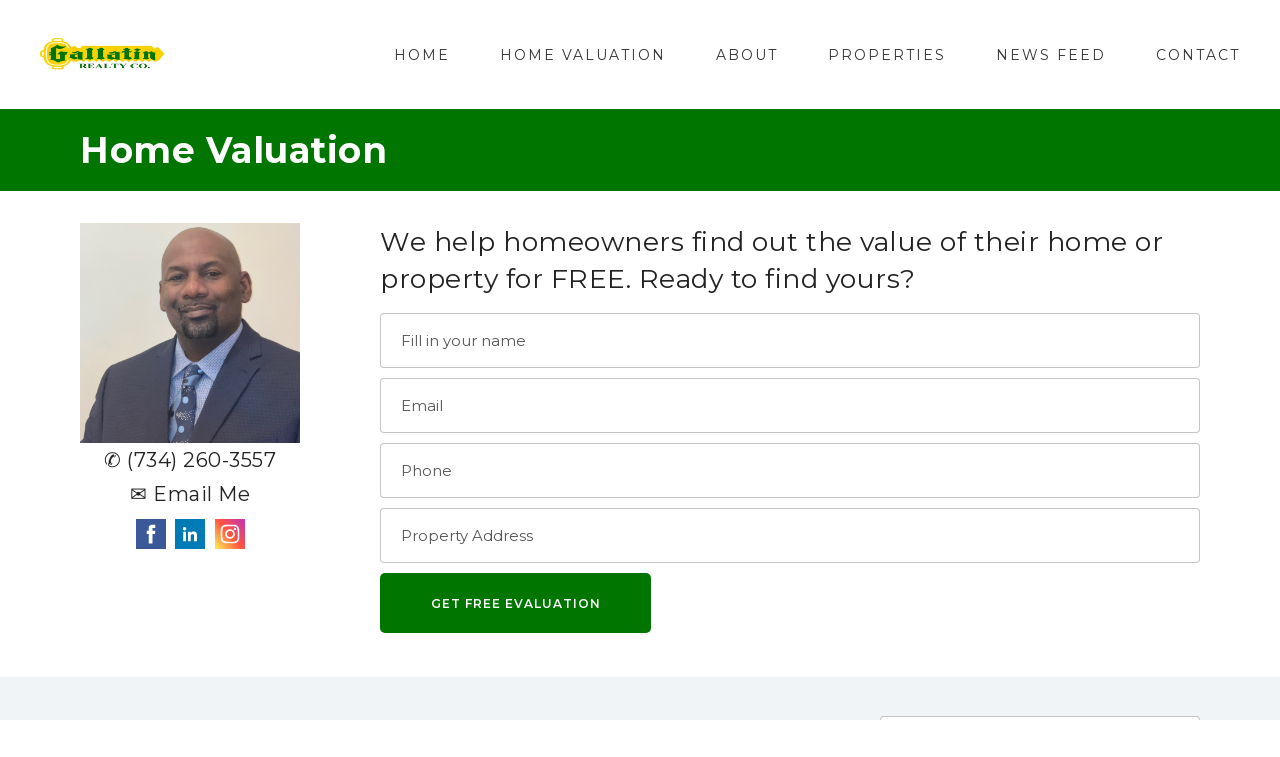

--- FILE ---
content_type: text/html; charset=UTF-8
request_url: https://www.gallatin-enterprises.com/home-valuation
body_size: 22718
content:
<!DOCTYPE html>
<html class="desktop " prefix="og: http://ogp.me/ns#"
      lang="en-us"
       dir="ltr"       itemscope itemtype="http://schema.org/WebSite"
      data-page-type="pageBlank">
<head>
            <title>Home Valuation - Your Real Estate Hub</title>
<link rel="alternate" href="https://www.gallatin-enterprises.com/home-valuation" hreflang="x-default"/>
<link rel="alternate" href="https://www.gallatin-enterprises.com/home-valuation" hreflang="en-us"/>
<meta itemprop="name" content="Home Valuation - Your Real Estate Hub">
<meta name="twitter:title" content="Home Valuation - Your Real Estate Hub">
<meta name="twitter:card" content="summary"/>
<meta property="og:title" content="Home Valuation - Your Real Estate Hub"/>
<meta property="og:url" content="https://www.gallatin-enterprises.com/home-valuation">
    <meta property="og:type" content="website"/>
    <link rel="dns-prefetch" href="https://static.uproperties.us">
<meta name="generator" content="Zentap"/>
<meta http-equiv="content-type" content="text/html; charset=utf-8"/>
<link href="https://www.gallatin-enterprises.com/home-valuation" rel="canonical"/>
<script type="application/ld+json">
{
  "@context": "https://schema.org/",
  "@type": "Organization",
  "name": "Your Real Estate Hub",
  "url": "https://www.gallatin-enterprises.com"
}


</script>

    
    
<meta name="viewport" content="width=device-width, initial-scale=1.0, maximum-scale=5.0, user-scalable=0"/>
<meta name="HandheldFriendly" content="true"/>
<meta name="format-detection" content="telephone=no"/>
<meta name="apple-mobile-web-app-capable" content="YES"/>

            <meta name="public-js/config/asset-manifest"
              content="%7B%22bundles%22%3A%7B%22account-engine%22%3A%7B%22assets%22%3A%5B%7B%22uri%22%3A%22https%3A%2F%2Fstatic.uproperties.us%2Ffrontend-public%2Fengines-dist%2Faccount-engine%2Fassets%2Fengine-vendor.js%22%2C%22type%22%3A%22js%22%7D%2C%7B%22uri%22%3A%22https%3A%2F%2Fstatic.uproperties.us%2Ffrontend-public%2Fengines-dist%2Faccount-engine%2Fassets%2Fengine.css%22%2C%22type%22%3A%22css%22%7D%2C%7B%22uri%22%3A%22https%3A%2F%2Fstatic.uproperties.us%2Ffrontend-public%2Fengines-dist%2Faccount-engine%2Fassets%2Fengine.js%22%2C%22type%22%3A%22js%22%7D%2C%7B%22uri%22%3A%22https%3A%2F%2Fstatic.uproperties.us%2Ffrontend-public%2Fengines-dist%2Faccount-engine%2Fassets%2Fintl%2Fintl.complete.js%22%2C%22type%22%3A%22js%22%7D%2C%7B%22uri%22%3A%22https%3A%2F%2Fstatic.uproperties.us%2Ffrontend-public%2Fengines-dist%2Faccount-engine%2Fassets%2Fintl%2Fintl.js%22%2C%22type%22%3A%22js%22%7D%2C%7B%22uri%22%3A%22https%3A%2F%2Fstatic.uproperties.us%2Ffrontend-public%2Fengines-dist%2Faccount-engine%2Fassets%2Fintl%2Fintl.min.js%22%2C%22type%22%3A%22js%22%7D%2C%7B%22uri%22%3A%22https%3A%2F%2Fstatic.uproperties.us%2Ffrontend-public%2Fengines-dist%2Faccount-engine%2Fassets%2Fintl%2Flocales%2Fen.js%22%2C%22type%22%3A%22js%22%7D%2C%7B%22uri%22%3A%22https%3A%2F%2Fstatic.uproperties.us%2Ffrontend-public%2Fengines-dist%2Faccount-engine%2Fassets%2Fintl%2Flocales%2Fhy.js%22%2C%22type%22%3A%22js%22%7D%2C%7B%22uri%22%3A%22https%3A%2F%2Fstatic.uproperties.us%2Ffrontend-public%2Fengines-dist%2Faccount-engine%2Fassets%2Fintl%2Flocales%2Fru.js%22%2C%22type%22%3A%22js%22%7D%5D%7D%2C%22assets%22%3A%7B%22assets%22%3A%5B%5D%7D%7D%7D"/>
        <meta name="public-js/config/environment"
              content="%7B%22modulePrefix%22%3A%22public-js%22%2C%22environment%22%3A%22production%22%2C%22rootURL%22%3A%22/%22%2C%22locationType%22%3A%22hash%22%2C%22EmberENV%22%3A%7B%22FEATURES%22%3A%7B%7D%2C%22EXTEND_PROTOTYPES%22%3A%7B%22Date%22%3Afalse%7D%7D%2C%22APP%22%3A%7B%22name%22%3A%22public-js%22%2C%22version%22%3A%220.0.0+56cc87f8%22%7D%2C%22torii%22%3A%7B%22providers%22%3A%7B%22vk-oauth2%22%3A%7B%22apiKey%22%3A%22%22%2C%22redirectUri%22%3A%22%22%7D%2C%22facebook-oauth2%22%3A%7B%22apiKey%22%3A%22%22%2C%22redirectUri%22%3A%22%22%7D%2C%22google-oauth2%22%3A%7B%22apiKey%22%3A%22%22%2C%22redirectUri%22%3A%22%22%2C%22scope%22%3A%22profile%20email%22%7D%7D%7D%2C%22exportApplicationGlobal%22%3Afalse%2C%22ember-modal-dialog%22%3A%7B%7D%7D"/>
        <meta name="account-engine/config/environment"
              content="%7B%22modulePrefix%22%3A%22account-engine%22%2C%22environment%22%3A%22production%22%2C%22torii%22%3A%7B%22disableRedirectInitializer%22%3Atrue%7D%7D"/>
    
<meta name="robots" content="index, follow"/>


<link rel="icon" type="image/png"
      href="https://static.uproperties.us/fs/zentap/userFiles/unip-332762834-garystafford/images/favicon.png?v=1615001123"/>
    <link rel="preload" href="https://fonts.googleapis.com/css?family=Lato:400,300,300italic,700,700italic,400italic:400,600,700,800|Montserrat:400,700,400italic:400,600,700,800|Open+Sans:400,600,600italic,700,800,400italic" as="style" onload="this.onload=null;this.rel='stylesheet'"/>

<link rel="preload" as="style" type="text/css" href="https://static.uproperties.us/assets/css/public.css?v=1739989674">
<link rel="stylesheet" type="text/css" href="https://static.uproperties.us/assets/css/public.css?v=1739989674">
            <link rel="stylesheet" type="text/css" href="https://static.uproperties.us/assets/partners/UniversalPromote/public.css?v=1739989674">
        <link rel="preload" as="style" type="text/css" href="https://static.uproperties.us/assets/partners/UniversalPromote/public.css?v=1739989674">
        <link rel="preload" as="style" type="text/css" href="https://static.uproperties.us/fs/zentap/userFiles/unip-332762834-garystafford/css/public-en-us.css?v=1669131688">
<link rel="stylesheet" type="text/css" href="https://static.uproperties.us/fs/zentap/userFiles/unip-332762834-garystafford/css/public-en-us.css?v=1669131688">






<script>
    window.currentLanguage = 'en-us';
    window.currentLanguagePrefix = 'en';

    let renderCustomCodeOnClientDomain = "1";
    window.renderCustomCodeOnClientDomain = !renderCustomCodeOnClientDomain ? 0 : parseInt(renderCustomCodeOnClientDomain);
    var ecommerceAssetsDomain = 'https://d2j6dbq0eux0bg.cloudfront.net';
    var typographyTranslations = {"typography.headings":"Headings","typography.heading1":" Heading 1","typography.heading2":" Heading 2","typography.heading3":" Heading 3","typography.heading4":" Heading 4","typography.heading5":" Heading 5","typography.heading6":" Heading 6","typography.paragraphStyling":"Paragraph styling","typography.paragraphText":"Lorem ipsum dolor sit amet, consectetur adipisicing elit, sed do <a href='javascript:void(0)'>eiusmod incididunt<\/a> ut labore et dolore magna aliqua. Ut enim ad minim veniam, quis nostrud exercitation ullamco laboris nisi ut aliquip ex ea commodo consequat.","typography.copiedText":"Text copied","typography.copyToClipboard":"Copy to Clipboard"};
</script>

    

<script type="text/javascript">

    
    function tryToRedirectToRightLanguage(languagePrefix) {

        if (isCustomDomain()) {

            const cookies = getCookieObject();

            var lastLanguage = languagePrefix;

            if (!lastLanguage) {
                lastLanguage = getLastLanguageFromCookies(cookies);
            }

            var languagesObj = JSON.parse(window.hrefLangRelations);

            const defaultLanguagePrefix = getDefaultLanguagePrefix();

            const assignedLangPrefix = getAssignedLangPrefix();

            if (languagesObj.routPrefix && languagesObj.urls.hasOwnProperty(languagesObj.routPrefix)) {
                if (lastLanguage !== languagesObj.routPrefix || defaultLanguagePrefix == languagesObj.routPrefix
                    || assignedLangPrefix === lastLanguage) {

                    var url = languagesObj.urls[languagesObj.routPrefix];

                    if (url === decodeURI(window.location.origin + window.location.pathname).replace(/\/$/, "")) {
                        if (assignedLangPrefix === languagesObj.routPrefix || defaultLanguagePrefix == languagesObj.routPrefix) {
                            url = url.replace('/' + languagesObj.routPrefix, '');
                            setLanguageCookie(languagesObj.routPrefix, url);
                        } else {
                            setLanguageCookie(languagesObj.routPrefix, null);
                        }
                    } else {
                        setLanguageCookie(languagesObj.routPrefix, url);
                    }
                }

                return false;

            } else {
                var hrefLangPrefix = '';

                for (var languageCode in languagesObj.urls) {
                    if (lastLanguage) {
                        if (lastLanguage === languageCode
                            // && defaultLanguagePrefix !== lastLanguage
                            && languagesObj.currentPrefix !== languageCode) {
                            window.location.replace(languagesObj.urls[languageCode]);
                            return false;
                        }
                    } else {
                        if (languagesObj.type == "2") {
                            hrefLangPrefix = languageCode.split('-').pop();
                        } else {
                            hrefLangPrefix = languageCode
                        }
                        if (defaultLanguagePrefix !== languagesObj.detectedPrefix
                            && languagesObj.currentPrefix !== hrefLangPrefix) {
                            if (hrefLangPrefix === languagesObj.detectedPrefix) {
                                if(languagesObj.currentUrl !== languagesObj.urls[languageCode]){
                                    window.location.replace(languagesObj.urls[languageCode]);
                                    return false;
                                }
                            } else {
                                for (var code in languagesObj.additionalCodes) {
                                    var currentCode = languagesObj.additionalCodes[code];

                                    currentCode.forEach(item => {
                                        if (item.includes(`-${languagesObj.detectedPrefix}`) &&
                                            defaultLanguagePrefix !== languagesObj.detectedPrefix &&
                                            languagesObj.currentPrefix !== hrefLangPrefix) {
                                            window.location.replace(languagesObj.urls[code]);
                                            return false;
                                        }
                                    });
                                }
                            }
                        }
                    }
                }
            }
        }
    }

    function getCookieObject() {
        const cookies = document.cookie;

        return cookies.split('; ').map((item) => {
            let [key, value] = item.split('=');
            return {[key]: value};
        });
    }

    function getLastLanguageFromCookies(cookies) {
        let lastLanguage = null;

        for (cookie of cookies) {
            if (cookie['lastlanguage']) {
                lastLanguage = cookie['lastlanguage'];
                break;
            }
        }

        return lastLanguage;
    }

    function isCustomDomain() {
        return 1;
    }

    function getDefaultLanguagePrefix() {
        return "en";
    }

    function getAssignedLangPrefix() {
        return ""
    }

    function setLanguageCookie(prefix, url) {
        var d = new Date();
        var hour = 20;
        d.setTime(d.getTime() + (hour * 60 * 60 * 1000));
        var cookieExpireDate = "expires=" + d.toString();
        document.cookie = "lastlanguage=" + prefix + ";path=/; " + cookieExpireDate;
        if (url) {
            window.location.replace(url);
        }
    }
</script>


        </head>
<body class="desktop  txlive " >




<div class="main-container">
<div class="main-body">
<div class="main-layout
">
            <div class="layers-container">
                            <div class="layer">
                    <div class="off-canvas right-alignment off-canvas-container"
     style="display:none;  width:20vw;">
     <div class="off-canvas-close uci-close">
        <svg fill="#999" xmlns="http://www.w3.org/2000/svg" width="1em" height="1em" viewBox="0 0 24 24">
           <defs>
               <clipPath>
                   <rect width="1em" height="1em" transform="translate(971 2389)">
                   </rect>
               </clipPath>
           </defs>
           <g transform="translate(-971 -2389)">
               <path
                   d="M20.5,23.124l-8.834,8.834a1.852,1.852,0,1,1-2.618-2.619L17.887,20.5,9.053,11.671a1.851,1.851,0,1,1,2.618-2.618L20.5,17.887l8.834-8.834a1.852,1.852,0,1,1,2.619,2.618L23.124,20.5l8.834,8.834a1.852,1.852,0,1,1-2.619,2.619Z"
                   transform="translate(962.495 2380.495)">
               </path>
           </g>
       </svg>
   </div>
            <div class="off-canvas-inner-container native-scroll-box y-scroll">
                                        <div class="uc-row-wrapper">
                <div
                    class="uc-row   last                       
                    
                                            " data-id="37"
                                        style="  "

                >
                    <div id="r37" class="row-container ">
                        <div class="row mainRow "
                                                          style="">
                                                                                                                                <div
    class="column col-sm-12 "
    dataColumn-id="52"
        style="     "
>
        <div class="column-container "

         style="" aria-label="column" role="contentinfo">
                                                                                    
                        <div
                            class="module-container   only-mobile   align-center ModuleNavigation
                             first   last                             "
                                                        aria-label="module container" role="contentinfo"
                            id="m130"
                        >

                            <div
                                class="   module ModuleNavigation "
                                dataModule-id="130"

                                                                
                                >

                                <input type="hidden" class="standard-navigation">
<style>
        		#navigation-130 > .standard-view > .navigation > .page > .page-children {
        background: #f1f1f1;
    }
    #navigation-130 > .standard-view > .navigation > .page > .page-children > .page > ul {
        background: #f1f1f1;
    }
            
        #navigation-130 .navigation > li.has-childes.page > ul a {
        padding: 0 15px;
    }

        
                        #navigation-130 .navigation > li.has-childes.page > ul.page-children:after {
                height: 10px;
            }
            #navigation-130 ul.open-to-top::after {
                position: absolute;
                bottom: -10px;
            }
            	#navigation-130 .page a {
        color: rgb(0, 69, 123);
        font-size: 14px;
        font-weight: 400;
        letter-spacing: 0px;
        text-transform: uppercase;
    }

    #navigation-130 .page a .uci-dropdown-arrow-down svg {
        fill: rgb(0, 69, 123);
    }

            #navigation-130 > nav > ul > li.page:not(:last-child) {
                        margin-bottom: 20px;
            }
    #navigation-130 > nav > ul > li:first-child:nth-last-child(1) {
                          margin-bottom: 40px;
            }
    #navigation-130 li.page > a:hover {
        color: rgba(0, 69, 123, 0.7) !important;
    }
    #navigation-130 li.page.active > a {
        color: rgb(0, 69, 123);
    }
    #navigation-130 li.page.active > a:hover {
        color: #f1f1f1 !important;
    }
    #navigation-130 li.page.active > a {
        color: rgb(0, 69, 123);
    }

    #navigation-130 li.page.active > a:hover {
        color: #f1f1f1 !important;
    }
    #navigation-130 li.page > ul.page-children li.page a {
        color: rgb(0, 69, 123);
    }
    #navigation-130 li.page > ul.page-children li.page a .uci-dropdown-arrow-down svg {
        fill: rgb(0, 69, 123);
    }
    #navigation-130 li.page > ul.page-children > li.page a:hover,
    #navigation-130 li.page > ul.page-children > li.page > ul.page-children > li.page a:hover {
        color: #959595     !important;
    }
    #navigation-130 li.page > ul.page-children > li.page.active > a,
    #navigation-130 li.page > ul.page-children > li.page > ul.page-children > li.page.active > a {
        color: #353535;
    }

    #navigation-130 li.page > ul.page-children > li.page.active > a:hover,
    #navigation-130 li.page > ul.page-children > li.page > ul.page-children > li.page.active > a:hover {
        color: #959595     !important;
    }
    #navigation-130 .subMenu__show:before,
    #navigation-130 .subMenu__horizontal-arrow-left:before,
    #navigation-130 .subMenu__horizontal-arrow-right:before,
    #navigation-130 li.page > ul.page-children > li.has-childes > .page-children.pagesArrows > li:first-child:before {
        color: #f1f1f1;
    }

            #navigation-130 li.page > ul.page-children > li.page > a {
                          color: rgb(0, 69, 123);
                                 font-size: 12px;
        }

    
            #navigation-130 li.page ul.page-children .page {
        padding-top: 5px;
        padding-bottom: 5px;
    }

    #navigation-130 li.page ul.page-children .page:last-child {
        padding-bottom: 5px;
    }

    #navigation-130 li.has-childes.page > a > .uci-dropdown-arrow-down svg {
        width: 8px;
        height: 8px;
        line-height: 10px;
    }

    #navigation-130 li.has-childes.page > .page-children.pagesArrows > .has-childes > a > .uci-dropdown-arrow-down svg {
        width: 7px;
        height: 7px;
        line-height: 12px;
    }

    #navigation-130 li.has-childes.page > .page-children li > a,
    #navigation-130 li.has-childes.page > .page-children li {
        text-align: center;
    }

                 #navigation-130 li.page {
        text-align: center ;;
    }
    </style>

<div id="navigation-130"
     class="navigation-inner
         clickable-dropdown          in-canvas         vertical standard
             "
     data-stretch-labels=""
 >
    
                    <nav class="standard-view ">
            <ul class="navigation" style=";" itemscope itemtype="https://www.schema.org/SiteNavigationElement">
                                                                                                                    <li class="page subMenu__item show center
                                                                "
        data-anchor=""
        itemprop="name">
        <a class="nav-item center "
           href="https://www.gallatin-enterprises.com"
           itemprop="url"
           data-page-type="pageBlank"
           data-link = ""
                                            tabindex="0"
                   >

            Home
                    </a>
                    </li>
                                                                                                                            <li class="page subMenu__item show center
                 active                                                 "
        data-anchor=""
        itemprop="name">
        <a class="nav-item center "
           href="https://www.gallatin-enterprises.com/home-valuation"
           itemprop="url"
           data-page-type="pageBlank"
           data-link = ""
                                            tabindex="0"
                   >

            Home Valuation
                    </a>
                            <script type="application/ld+json">
                {"@context":"https:\/\/schema.org","@type":"BreadcrumbList","itemListElement":[{"@type":"ListItem","position":1,"name":"Home Valuation"}]}            </script>
            </li>
                                                                                                                            <li class="page subMenu__item show center
                                                                "
        data-anchor=""
        itemprop="name">
        <a class="nav-item center "
           href="https://www.gallatin-enterprises.com/about"
           itemprop="url"
           data-page-type="pageBlank"
           data-link = ""
                                            tabindex="0"
                   >

            About
                    </a>
                    </li>
                                                                                                                            <li class="page subMenu__item show center
                                                                "
        data-anchor=""
        itemprop="name">
        <a class="nav-item center "
           href="https://www.gallatin-enterprises.com/properties"
           itemprop="url"
           data-page-type="pageListings"
           data-link = ""
                                            tabindex="0"
                   >

            Properties
                    </a>
                    </li>
                                                                                                                            <li class="page subMenu__item show center
                                                                "
        data-anchor=""
        itemprop="name">
        <a class="nav-item center "
           href="https://www.gallatin-enterprises.com/news-feed"
           itemprop="url"
           data-page-type="pageFeedItems"
           data-link = ""
                                            tabindex="0"
                   >

            News Feed
                    </a>
                    </li>
                                                                                                                                                                        <li class="page subMenu__item show center
                                                                "
        data-anchor=""
        itemprop="name">
        <a class="nav-item center "
           href="https://www.gallatin-enterprises.com/contact"
           itemprop="url"
           data-page-type="pageBlank"
           data-link = ""
                                            tabindex="0"
                   >

            Contact
                    </a>
                    </li>
                                                                        </ul>
        </nav>
    </div>
                                </div>
                        </div>
                                                                            </div>
</div>
                                                                                                                        </div>
                    </div>
                    
                    
                                    </div>
            </div>
                                </div>
    </div>
                </div>
                    </div>
    
                <div class="header-and-main-rows  ">
                    <header class="header-rows "
                 style=" ">

                
                
                
                                                            <div class="header-row-wrapper">
                        <div class="uc-row-wrapper">
                <div
                    class="uc-row                          header-row  
                    
                                            " data-id="2"
                                        style="   margin-bottom:0vh;   background:rgb(255, 255, 255); "

                >
                    <div id="r2" class="row-container ">
                        <div class="row headerRow "
                                                          style="">
                                                                                                                                <div
    class="column col-xs-2 "
    dataColumn-id="4"
        style="  padding:28px 0px;      background: transparent; "
>
        <div class="column-container "

         style="" aria-label="column" role="contentinfo">
                                                                                    
                        <div
                            class="module-container   only-mobile   align-center ModuleUPLogo
                             first   last                             "
                                                            style=" padding: 0px 40px 0px 40px  "
                                                        aria-label="module container" role="contentinfo"
                            id="m11"
                        >

                            <div
                                class="   module ModuleUPLogo "
                                dataModule-id="11"

                                                                 style="display:block;max-width:260px;"
                                
                                >

                                <a href='https://www.gallatin-enterprises.com'>
    <img src="https://universal-promote.s3.amazonaws.com/Customers/UNIP-332762834/logo/1651250896.png"
         alt="Your Real Estate Hub"/>
</a>
                                    </div>
                        </div>
                                                                            </div>
</div>
                                                                                                        <div
    class="column col-xs-10 "
    dataColumn-id="6"
        style="  padding:28px 0px;      background: transparent; "
>
        <div class="column-container "

         style="" aria-label="column" role="contentinfo">
                                                                                    
                        <div
                            class="module-container   only-mobile   align-right ModuleNavigation
                             first   last                             "
                                                            style=" padding: 0 40px 0 40px  "
                                                        aria-label="module container" role="contentinfo"
                            id="m13"
                        >

                            <div
                                class="   module ModuleNavigation "
                                dataModule-id="13"

                                                                
                                >

                                <input type="hidden" class="standard-navigation">
<style>
        		#navigation-13 > .standard-view > .navigation > .page > .page-children {
        background: #f1f1f1;
    }
    #navigation-13 > .standard-view > .navigation > .page > .page-children > .page > ul {
        background: #f1f1f1;
    }
            
        #navigation-13 .navigation > li.has-childes.page > ul a {
        padding: 0 15px;
    }

        
                        #navigation-13 .navigation > li.has-childes.page > ul.page-children:after {
                height: 10px;
            }
            #navigation-13 ul.open-to-top::after {
                position: absolute;
                bottom: -10px;
            }
            	#navigation-13 .page a {
        color: #353535;
        font-size: 14px;
        font-weight: 400;
        letter-spacing: 2px;
        text-transform: uppercase;
    }

    #navigation-13 .page a .uci-dropdown-arrow-down svg {
        fill: #353535;
    }

            #navigation-13 > nav > ul > li.page:not(:last-child) {
                        margin-right: 50px;
            }
    #navigation-13 > nav > ul > li:first-child:nth-last-child(1) {
            }
    #navigation-13 li.page > a:hover {
        color: #959595 !important;
    }
    #navigation-13 li.page.active > a {
        color: #353535;
    }
    #navigation-13 li.page.active > a:hover {
        color: #959595 !important;
    }
    #navigation-13 li.page.active > a {
        color: #353535;
    }

    #navigation-13 li.page.active > a:hover {
        color: #959595 !important;
    }
    #navigation-13 li.page > ul.page-children li.page a {
        color: #353535;
    }
    #navigation-13 li.page > ul.page-children li.page a .uci-dropdown-arrow-down svg {
        fill: #353535;
    }
    #navigation-13 li.page > ul.page-children > li.page a:hover,
    #navigation-13 li.page > ul.page-children > li.page > ul.page-children > li.page a:hover {
        color: #959595     !important;
    }
    #navigation-13 li.page > ul.page-children > li.page.active > a,
    #navigation-13 li.page > ul.page-children > li.page > ul.page-children > li.page.active > a {
        color: #353535;
    }

    #navigation-13 li.page > ul.page-children > li.page.active > a:hover,
    #navigation-13 li.page > ul.page-children > li.page > ul.page-children > li.page.active > a:hover {
        color: #959595     !important;
    }
    #navigation-13 .subMenu__show:before,
    #navigation-13 .subMenu__horizontal-arrow-left:before,
    #navigation-13 .subMenu__horizontal-arrow-right:before,
    #navigation-13 li.page > ul.page-children > li.has-childes > .page-children.pagesArrows > li:first-child:before {
        color: #f1f1f1;
    }

            #navigation-13 li.page > ul.page-children > li.page > a {
                          color: #353535;
                                 font-size: 12px;
        }

    
        #navigation-13 li.page > ul.page-children > li.page > a {
        font-weight: 400;
    }

            #navigation-13 li.page ul.page-children .page {
        padding-top: 12.5px;
        padding-bottom: 12.5px;
    }

    #navigation-13 li.page ul.page-children .page:last-child {
        padding-bottom: 12.5px;
    }

    #navigation-13 li.has-childes.page > a > .uci-dropdown-arrow-down svg {
        width: 8px;
        height: 8px;
        line-height: 10px;
    }

    #navigation-13 li.has-childes.page > .page-children.pagesArrows > .has-childes > a > .uci-dropdown-arrow-down svg {
        width: 7px;
        height: 7px;
        line-height: 12px;
    }

    #navigation-13 li.has-childes.page > .page-children li > a,
    #navigation-13 li.has-childes.page > .page-children li {
        text-align: center;
    }

             </style>

<div id="navigation-13"
     class="navigation-inner
                        horizontal standard
             "
     data-stretch-labels=""
 >
            <div class="off-canvas-button icon" aria-label="off canvas button" role="button" data-selector="off-canvas-13" data-attribute="right" style="width:25px;height:25px;color:rgb(0, 69, 123);fill:rgb(0, 69, 123);" tabindex="0">
            <svg viewbox="0 0 100.00000762939453 75.000244140625" version="1.1" xmlns="http://www.w3.org/2000/svg" xmlns:xlink="http://www.w3.org/1999/xlink"><g transform="scale(1.2716659928598795)"><g><g><path clip-rule="evenodd" d="M81.602,44.102h-66.84c-3.256,0-5.898,2.64-5.898,5.898    s2.642,5.898,5.898,5.898h66.84c3.256,0,5.898-2.64,5.898-5.898S84.858,44.102,81.602,44.102z M81.602,67.693h-66.84    c-3.256,0-5.898,2.64-5.898,5.898c0,3.258,2.642,5.898,5.898,5.898h66.84c3.256,0,5.898-2.64,5.898-5.898    C87.5,70.333,84.858,67.693,81.602,67.693z M14.763,32.307h66.84c3.256,0,5.898-2.64,5.898-5.898c0-3.258-2.642-5.898-5.898-5.898    h-66.84c-3.256,0-5.898,2.64-5.898,5.898C8.865,29.667,11.507,32.307,14.763,32.307z" transform="translate(-8.864001274108887,-20.511001586914062)"></path></g></g></g></svg>
        </div>
    
                    <nav class="standard-view ">
            <ul class="navigation" style="font-family: Montserrat;" itemscope itemtype="https://www.schema.org/SiteNavigationElement">
                                                                                                                    <li class="page subMenu__item show center
                                                                "
        data-anchor=""
        itemprop="name">
        <a class="nav-item center "
           href="https://www.gallatin-enterprises.com"
           itemprop="url"
           data-page-type="pageBlank"
           data-link = ""
                                            tabindex="0"
                   >

            Home
                    </a>
                    </li>
                                                                                                                            <li class="page subMenu__item show center
                 active                                                 "
        data-anchor=""
        itemprop="name">
        <a class="nav-item center "
           href="https://www.gallatin-enterprises.com/home-valuation"
           itemprop="url"
           data-page-type="pageBlank"
           data-link = ""
                                            tabindex="0"
                   >

            Home Valuation
                    </a>
                            <script type="application/ld+json">
                {"@context":"https:\/\/schema.org","@type":"BreadcrumbList","itemListElement":[{"@type":"ListItem","position":1,"name":"Home Valuation"}]}            </script>
            </li>
                                                                                                                            <li class="page subMenu__item show center
                                                                "
        data-anchor=""
        itemprop="name">
        <a class="nav-item center "
           href="https://www.gallatin-enterprises.com/about"
           itemprop="url"
           data-page-type="pageBlank"
           data-link = ""
                                            tabindex="0"
                   >

            About
                    </a>
                    </li>
                                                                                                                            <li class="page subMenu__item show center
                                                                "
        data-anchor=""
        itemprop="name">
        <a class="nav-item center "
           href="https://www.gallatin-enterprises.com/properties"
           itemprop="url"
           data-page-type="pageListings"
           data-link = ""
                                            tabindex="0"
                   >

            Properties
                    </a>
                    </li>
                                                                                                                            <li class="page subMenu__item show center
                                                                "
        data-anchor=""
        itemprop="name">
        <a class="nav-item center "
           href="https://www.gallatin-enterprises.com/news-feed"
           itemprop="url"
           data-page-type="pageFeedItems"
           data-link = ""
                                            tabindex="0"
                   >

            News Feed
                    </a>
                    </li>
                                                                                                                                                                        <li class="page subMenu__item show center
                                                                "
        data-anchor=""
        itemprop="name">
        <a class="nav-item center "
           href="https://www.gallatin-enterprises.com/contact"
           itemprop="url"
           data-page-type="pageBlank"
           data-link = ""
                                            tabindex="0"
                   >

            Contact
                    </a>
                    </li>
                                                                        </ul>
        </nav>
    </div>
                                </div>
                        </div>
                                                                            </div>
</div>
                                                                                                                        </div>
                    </div>
                    
                    
                                    </div>
            </div>
                    </div>
                                                    </header>
                            <main class="main-rows">
                                                                                                            
                                                     <div class="uc-row-wrapper">
                <div
                    class="uc-row     first                       
                    
                                            " data-id="39"
                                        style="   margin-bottom:4.5146726862302vh;   background:rgb(0, 118, 0); "

                >
                    <div id="r39" class="row-container  container ">
                        <div class="row mainRow "
                                                          style="">
                                                                                                                                <div
    class="column col-sm-12 "
    dataColumn-id="55"
        style="  padding:2.2573363431151243vh 0vh;     "
>
        <div class="column-container vertical-top"

         style="" aria-label="column" role="contentinfo">
                                                                                    
                        <div
                            class="module-container   only-mobile   align-left ModuleTitle
                             first   last                             "
                                                            style=" padding: 0px 40px 0px 40px  "
                                                        aria-label="module container" role="contentinfo"
                            id="m131"
                        >

                            <div
                                class="   module ModuleTitle "
                                dataModule-id="131"

                                                                
                                >

                                <div class="uc-content">
    <h3><span style="color: #ffffff;"><strong>Home Valuation</strong></span></h3>
</div>                                </div>
                        </div>
                                                                            </div>
</div>
                                                                                                                        </div>
                    </div>
                    
                    
                                    </div>
            </div>
                                                                                                                                                            
                                                     <div class="uc-row-wrapper">
                <div
                    class="uc-row     last                       
                    
                                            " data-id="40"
                                        style="   margin-bottom:6.0195635816403vh;  "

                >
                    <div id="r40" class="row-container  container ">
                        <div class="row mainRow "
                                                          style="">
                                                                                                                                <div
    class="column col-sm-3 "
    dataColumn-id="56"
        style="     "
>
        <div class="column-container vertical-top"

         style="" aria-label="column" role="contentinfo">
                                                                                    
                        <div
                            class="module-container   only-mobile   align-center ModuleUPRealtorPhoto
                             first                              "
                                                            style=" padding: 0px 40px 0px 40px  "
                                                        aria-label="module container" role="contentinfo"
                            id="m49"
                        >

                            <div
                                class="   module ModuleUPRealtorPhoto "
                                dataModule-id="49"

                                                                 style="display:block;max-width:300px;"
                                
                                >

                                <img src="https://universal-promote.s3.amazonaws.com/Customers/UNIP-332762834/headshot/1739556775.jpeg"
          />

                                    </div>
                        </div>
                                                                                                                    
                        <div
                            class="module-container   only-mobile   align-center ModuleParagraph
                                                         "
                                                        aria-label="module container" role="contentinfo"
                            id="m132"
                        >

                            <div
                                class="   module ModuleParagraph "
                                dataModule-id="132"

                                                                
                                >

                                <div class="uc-content">
    <h5 style="line-height: 1.7;"><span style="color: #232323;"><a style="color: #232323;" href="tel:(734) 260-3557">✆ (734) 260-3557</a></span></h5>
<h5 style="line-height: 1.7;"><span style="color: #232323;"><a style="color: #232323;" href="mailto:Gary@Gallatin-Enterprises.com">✉ Email Me</a></span></h5>
</div>
                                </div>
                        </div>
                                                                                                                    
                        <div
                            class="module-container   only-mobile   align-center ModuleSocialIcons
                              last                             "
                                                        aria-label="module container" role="contentinfo"
                            id="m174"
                        >

                            <div
                                class="   module ModuleSocialIcons "
                                dataModule-id="174"

                                                                
                                >

                                <style>
    .social-icon-wrapper ul[data-module-id='174'] li {
        text-transform: none;
        margin-right:5px;
    }

            .social-icon-wrapper ul[data-module-id='174'] li {
            font-size: 30px;

                            width: 30px;
                height: 30px;
                    }

            
            .social-icon-wrapper ul[data-module-id='174'] li {
            font-family: '&#039;Montserrat&#039;';
            font-weight: 500;

                            margin-left: 0.5px;
                    }

            
            .social-icon-wrapper ul[data-module-id='174'] li {
            letter-spacing: 0;
        }
    
    
            .social-icon-wrapper ul[data-module-id='174'] li a svg {
            fill: #FFFFFF;
        }

        .social-icon-wrapper ul[data-module-id='174'] li a span {
            color: #FFFFFF;
        }
    </style>

<div class="social-icon-wrapper ">
    <ul class=" colored  square"
        data-module-id="174">
                    <li class="uci-facebook-square main-font-typography">
                <a href="https://www.facebook.com/GallatinRealtyCo/" target="_blank" aria-label="facebook" rel="noopener noreferrer">
                                            <svg width="30"
                            height="30" viewBox="0 0 256 256" fill="none"
                            xmlns="http://www.w3.org/2000/svg">
                            <path fill-rule="evenodd" clip-rule="evenodd"
                                d="M256 0H0V256H256V0ZM140.09 127.68H162.65V127.72L164.76 100.43H139.87V85.03C139.87 78.71 141.28 76.1 147.4 76.1H164.96V48H142.68C118.7 48 107.86 58.64 107.86 78.91V100.49H91V128.08H107.76V208.56H140.09V127.68Z" />
                        </svg>
                                    </a>
                            </li>
        
        
        
                    <li class="uci-linkedin-square main-font-typography">
                <a href="https://www.linkedin.com/in/gary-stafford-jr-8a69b21a4/" target="_blank" aria-label="linkedin"
                    rel="noopener noreferrer">
                                            <svg width="30"
                            height="30" viewBox="0 0 256 256" fill="none"
                            xmlns="http://www.w3.org/2000/svg">
                            <path fill-rule="evenodd" clip-rule="evenodd"
                                d="M256 0H0V256H256V0ZM69.3877 189H94.3181H94.3883V108.357H69.3877V189ZM67 82.8793C67 91.0911 73.6013 97.7587 81.7475 97.7587C89.8938 97.7587 96.4951 91.0911 96.4951 82.8793C96.4951 74.6676 89.8938 68 81.7475 68C73.6013 68 67 74.6676 67 82.8793ZM163.14 189H188C188 189 188 159.522 187.93 137.975C187.93 116.358 175.64 105.9 158.575 105.9C141.51 105.9 134.277 119.236 134.277 119.236V108.357H110.33V189H134.277V146.678C134.277 135.308 139.544 128.57 149.516 128.57C158.716 128.57 163.14 135.097 163.14 146.678V189Z" />
                        </svg>
                                    </a>
                            </li>
        
                    <li class="uci-instagram-square main-font-typography">
                <a href="https://instagram.com/gstaffordjr" target="_blank" aria-label="instagram">
                                                                        <svg width="30" height="30" viewBox="0 0 32 32" fill="none" xmlns="http://www.w3.org/2000/svg">
                                <rect width="32" height="32" fill="url(#paint0_linear_933_13)"/>
                                <path d="M16.0002 6.00964C11.9043 6.00964 8.01472 5.64556 6.52906 9.45539C5.9154 11.0289 6.00451 13.0725 6.00451 15.9986C6.00451 18.5663 5.92217 20.9795 6.52906 22.5407C8.01133 26.3527 11.9325 25.9875 15.998 25.9875C19.9203 25.9875 23.9643 26.3956 25.4681 22.5407C26.0828 20.9514 25.9926 18.9382 25.9926 15.9986C25.9926 12.0963 26.2081 9.57712 24.314 7.68574C22.3963 5.76955 19.8029 6.00964 15.9957 6.00964H16.0002ZM15.1046 7.80973C23.6485 7.7962 24.7359 6.84713 24.1358 20.0316C23.9226 24.6947 20.3692 24.1829 16.0014 24.1829C8.03728 24.1829 7.80828 23.9553 7.80828 15.9941C7.80828 7.94048 8.43999 7.81423 15.1046 7.80747V7.80973ZM21.336 9.46779C21.0179 9.46779 20.7129 9.59402 20.4881 9.81873C20.2632 10.0434 20.1368 10.3482 20.1368 10.666C20.1368 10.9837 20.2632 11.2885 20.4881 11.5132C20.7129 11.7379 21.0179 11.8641 21.336 11.8641C21.654 11.8641 21.959 11.7379 22.1839 11.5132C22.4088 11.2885 22.5351 10.9837 22.5351 10.666C22.5351 10.3482 22.4088 10.0434 22.1839 9.81873C21.959 9.59402 21.654 9.46779 21.336 9.46779ZM16.0002 10.8689C15.3261 10.8689 14.6587 11.0017 14.0359 11.2595C13.4131 11.5173 12.8473 11.8952 12.3707 12.3716C11.4081 13.3336 10.8674 14.6383 10.8676 15.9986C10.8677 17.3589 11.4087 18.6635 12.3715 19.6253C13.3342 20.5871 14.64 21.1274 16.0014 21.1272C17.3628 21.1271 18.6684 20.5865 19.631 19.6245C20.5935 18.6625 21.1342 17.3578 21.134 15.9975C21.1339 14.6371 20.5929 13.3326 19.6302 12.3708C18.6674 11.409 17.3617 10.8687 16.0002 10.8689ZM16.0002 12.6689C20.4053 12.6689 20.411 19.3282 16.0002 19.3282C11.5963 19.3282 11.5895 12.6689 16.0002 12.6689Z" fill="white"/>
                                <defs>
                                    <linearGradient id="paint0_linear_933_13" x1="2.14853" y1="29.9152" x2="31.7987" y2="4.24828" gradientUnits="userSpaceOnUse">
                                        <stop stop-color="#FFDD55"/>
                                        <stop offset="0.5" stop-color="#FF543E"/>
                                        <stop offset="1" stop-color="#C837AB"/>
                                    </linearGradient>
                                </defs>
                            </svg>
                                                            </a>
                            </li>
        
        
        
        
        
        
        
                                                                                                                            </ul>
    <script type="application/ld+json">
        {"@context":"https:\/\/schema.org","@type":"Organization","url":"https:\/\/www.gallatin-enterprises.com","sameAs":["https:\/\/www.facebook.com\/GallatinRealtyCo\/","https:\/\/www.linkedin.com\/in\/gary-stafford-jr-8a69b21a4\/","https:\/\/instagram.com\/gstaffordjr"]}    </script>
</div>
                                </div>
                        </div>
                                                                            </div>
</div>
                                                                                                        <div
    class="column col-sm-9 "
    dataColumn-id="57"
        style="     "
>
        <div class="column-container vertical-top"

         style="" aria-label="column" role="contentinfo">
                                                                                    
                        <div
                            class="module-container   only-mobile   align-center ModuleUPParagraph
                             first                              "
                                                            style=" padding: 0px 40px 0px 40px  ; padding-bottom:2.2222222222222vh ; "
                                                        aria-label="module container" role="contentinfo"
                            id="m46"
                        >

                            <div
                                class="full-width    module ModuleUPParagraph "
                                dataModule-id="46"

                                                                 style=" max-width:100%;"
                                
                                >

                                <div class="uc-content">
    <h4 style="color: #ffffff; text-align: left;"><span style="color: #232323;">We help homeowners find out the value of their home or property for FREE. Ready to find yours? </span></h4>
</div>
                                    </div>
                        </div>
                                                                                                                    
                        <div
                            class="module-container   only-mobile   align-left ModuleForm
                              last                             "
                                                            style=" padding: 0px 40px 0px 40px  "
                                                        aria-label="module container" role="contentinfo"
                            id="m52"
                        >

                            <div
                                class="full-width    module ModuleForm "
                                dataModule-id="52"

                                                                 style=" max-width:100%;"
                                
                                >

                                <style>
        

        
        
        
        
        
        
        
        
        
        
        
        

        
        
        
        
        
        
        
        
    </style>

        <form action="" data-module-id="52" id="form-module-52">
        <div class="form-group">
                                                                                            <div class="form-element" data-index="0">
                                                        <div class="form-control">
                                                                    <input name="Name"
                                           value=""
                                           attr-form-type="name"
                                           placeholder="Fill in your name"
                                           aria-label="Name"
                                           type="text"
                                           class="full
									                                                   val-required
                                                                                                                        "
                                                                                                                           aria-required="true"
                                           aria-invalid="true"
                                                                                >
                                                            </div>
                        </div>
                                                                                                    <div class="form-element" data-index="1">
                                                        <div class="form-control">
                                                                    <input name="Email"
                                           value=""
                                           attr-form-type="email"
                                           placeholder="Email"
                                           aria-label="Email"
                                           type="text"
                                           class="full
									                                                   val-required
                                                                                                                           val-email
                                                                                "
                                                                                   aria-invalid="true"
                                                                                                                           aria-required="true"
                                           aria-invalid="true"
                                                                                >
                                                            </div>
                        </div>
                                                                                                    <div class="form-element" data-index="2">
                                                        <div class="form-control">
                                                                    <input name="Phone"
                                           value=""
                                           attr-form-type="name"
                                           placeholder="Phone"
                                           aria-label="Phone"
                                           type="text"
                                           class="full
									                                                                                    "
                                                                                                                        >
                                                            </div>
                        </div>
                                                                                                    <div class="form-element" data-index="3">
                                                        <div class="form-control">
                                                                    <input name="Property Address"
                                           value=""
                                           attr-form-type="name"
                                           placeholder="Property Address"
                                           aria-label="Property Address"
                                           type="text"
                                           class="full
									                                                                                    "
                                                                                                                        >
                                                            </div>
                        </div>
                                                        </div>

                    <div id='recaptcha' class="g-recaptcha"
                 data-sitekey="6Le_W-AoAAAAAJsPzFpjoBVabZavvO3MDMJwQ8QO"
                 data-callback="onUcraftFormSubmit"
                 data-callback-error="onUcraftFormSubmitError"
                 data-size="invisible"
                 data-badge="inline">
            </div>
            <script>
                window.hasCaptcha = true;
            </script>
        
        <div class="form-group form-submit">
            <a href="#"
                                class="btn  btn1  moduleForm-submit" role="button">
                <span class="btn-text"> GET FREE EVALUATION </span>
            </a>
        </div>
        <div class="thank-you-message-container hide">
            <i class="uci-success" role="presentation">
                <svg width="32" height="32" fill="currentColor" viewBox="0 0 32 32"  xmlns="http://www.w3.org/2000/svg">
                    <path
                        d="M14.2667 23.8799C13.4089 23.8799 12.5822 23.5375 11.9734 22.9287L6.17339 17.1242C4.90672 15.8576 4.90672 13.8087 6.17339 12.542C7.44006 11.2754 9.48889 11.2754 10.7556 12.542L14.2711 16.0576L21.2489 9.07988C22.5156 7.81322 24.5644 7.81322 25.8311 9.07988C27.0977 10.3465 27.0977 12.3954 25.8311 13.662L16.5599 22.9287C15.9511 23.5375 15.1287 23.8799 14.2666 23.8799H14.2667Z"
                         />
                </svg>
            </i>
            <p class="thank-you-message"></p>
        </div>

        <div class="error-message-container hide">
            <i class="uci-alert" role="presentation">
                <svg width="32" height="32" fill="currentColor" viewBox="0 0 32 32"  xmlns="http://www.w3.org/2000/svg">
                    <path
                        d="M18.1333 6.50098H13.8666C12.5866 6.50098 11.591 7.63881 11.7333 9.06098L12.4445 14.6076C12.5866 15.7455 13.4401 16.5988 14.5778 16.5988H17.4221C18.56 16.5988 19.4133 15.7455 19.5555 14.6076L20.2666 9.06098C20.409 7.63864 19.4133 6.50098 18.1333 6.50098V6.50098Z"
                         />
                    <path
                        d="M17.9912 19.585H14.009C13.2978 19.585 12.5867 20.1538 12.5867 21.0071V23.8516C12.5867 24.5628 13.1555 25.2738 14.009 25.2738H17.9912C18.7023 25.2738 19.4135 24.705 19.4135 23.8516V21.0071C19.4135 20.1538 18.8447 19.585 17.9913 19.585H17.9912Z"
                         />
                </svg>
            </i>
            <p class="error-message"></p>
        </div>
    </form>

    <style>
        	    </style>


            
            
        
            
        
            
        
            
            
<script>
    window.addEventListener('load', function() {
        let script = document.createElement('script');
        script.src = "https://static.uproperties.us/assets/jQueryForm/jquery.form.min.js?v=1739989674";
        document.getElementsByTagName('head')[0].appendChild(script);
    });
</script>                                </div>
                        </div>
                                                                            </div>
</div>
                                                                                                                        </div>
                    </div>
                    
                    
                                    </div>
            </div>
                                                                                    </main>
                            <div class="push"></div>
            </div>

        
            <footer class="footer-rows "
             style="">

            
            
            
                                                                                        
                                                                                                                                                <div class="uc-row-wrapper">
                <div
                    class="uc-row      last                      
                    
                                            " data-id="1"
                                        style="   background:rgb(240, 244, 246); "

                >
                    <div id="r1" class="row-container  container ">
                        <div class="row footerRow "
                                                          style="">
                                                                                                                                <div
    class="column col-sm-4 "
    dataColumn-id="1"
        style="  padding:5.530642750373692vh 0vh;     "
>
        <div class="column-container vertical-top"

         style="" aria-label="column" role="contentinfo">
                                                                                    
                        <div
                            class="module-container   only-mobile   align-left ModuleUPTitle
                             first                              "
                                                            style=" padding: 0 40px 0 40px  ; padding-bottom:2.2573363431151vh ; "
                                                        aria-label="module container" role="contentinfo"
                            id="m1"
                        >

                            <div
                                class="   module ModuleUPTitle "
                                dataModule-id="1"

                                                                
                                >

                                <div class="uc-content">
    <h6><span style="text-transform:uppercase;">Quick Links</span></h6>
</div>
                                    </div>
                        </div>
                                                                                                                    
                        <div
                            class="module-container   only-mobile   align-left ModuleNavigation
                                                         "
                                                            style=" padding: 0 40px 0 40px  ; padding-bottom:2.2222222222222vh ; "
                                                        aria-label="module container" role="contentinfo"
                            id="m2"
                        >

                            <div
                                class="   module ModuleNavigation "
                                dataModule-id="2"

                                                                
                                >

                                <input type="hidden" class="standard-navigation">
<style>
        		#navigation-2 > .standard-view > .navigation > .page > .page-children {
        background: #f1f1f1;
    }
    #navigation-2 > .standard-view > .navigation > .page > .page-children > .page > ul {
        background: #f1f1f1;
    }
            
        #navigation-2 .navigation > li.has-childes.page > ul a {
        padding: 0 15px;
    }

        
                        #navigation-2 .navigation > li.has-childes.page > ul.page-children:after {
                height: 10px;
            }
            #navigation-2 ul.open-to-top::after {
                position: absolute;
                bottom: -10px;
            }
            	#navigation-2 .page a {
        color: rgb(34, 34, 34);
        font-size: 14px;
        font-weight: 400;
        letter-spacing: 0px;
        text-transform: none;
    }

    #navigation-2 .page a .uci-dropdown-arrow-down svg {
        fill: rgb(34, 34, 34);
    }

            #navigation-2 > nav > ul > li.page:not(:last-child) {
                        margin-bottom: 20px;
            }
    #navigation-2 > nav > ul > li:first-child:nth-last-child(1) {
                          margin-bottom: 40px;
            }
    #navigation-2 li.page > a:hover {
        color: rgba(34, 34, 34, 0.76) !important;
    }
    #navigation-2 li.page.active > a {
        color: rgb(34, 34, 34);
    }
    #navigation-2 li.page.active > a:hover {
        color: rgba(34, 34, 34, 0.76) !important;
    }
    #navigation-2 li.page.active > a {
        color: rgb(34, 34, 34);
    }

    #navigation-2 li.page.active > a:hover {
        color: rgba(34, 34, 34, 0.76) !important;
    }
    #navigation-2 li.page > ul.page-children li.page a {
        color: rgb(0, 69, 123);
    }
    #navigation-2 li.page > ul.page-children li.page a .uci-dropdown-arrow-down svg {
        fill: rgb(0, 69, 123);
    }
    #navigation-2 li.page > ul.page-children > li.page a:hover,
    #navigation-2 li.page > ul.page-children > li.page > ul.page-children > li.page a:hover {
        color: #959595     !important;
    }
    #navigation-2 li.page > ul.page-children > li.page.active > a,
    #navigation-2 li.page > ul.page-children > li.page > ul.page-children > li.page.active > a {
        color: #353535;
    }

    #navigation-2 li.page > ul.page-children > li.page.active > a:hover,
    #navigation-2 li.page > ul.page-children > li.page > ul.page-children > li.page.active > a:hover {
        color: #959595     !important;
    }
    #navigation-2 .subMenu__show:before,
    #navigation-2 .subMenu__horizontal-arrow-left:before,
    #navigation-2 .subMenu__horizontal-arrow-right:before,
    #navigation-2 li.page > ul.page-children > li.has-childes > .page-children.pagesArrows > li:first-child:before {
        color: #f1f1f1;
    }

            #navigation-2 li.page > ul.page-children > li.page > a {
                          color: rgb(0, 69, 123);
                                 font-size: 12px;
        }

    
            #navigation-2 li.page ul.page-children .page {
        padding-top: 10px;
        padding-bottom: 10px;
    }

    #navigation-2 li.page ul.page-children .page:last-child {
        padding-bottom: 10px;
    }

    #navigation-2 li.has-childes.page > a > .uci-dropdown-arrow-down svg {
        width: 8px;
        height: 8px;
        line-height: 10px;
    }

    #navigation-2 li.has-childes.page > .page-children.pagesArrows > .has-childes > a > .uci-dropdown-arrow-down svg {
        width: 7px;
        height: 7px;
        line-height: 12px;
    }

    #navigation-2 li.has-childes.page > .page-children li > a,
    #navigation-2 li.has-childes.page > .page-children li {
        text-align: left;
    }

             </style>

<div id="navigation-2"
     class="navigation-inner
                        vertical standard
             "
     data-stretch-labels=""
 >
            <div class="off-canvas-button icon" aria-label="off canvas button" role="button" data-selector="off-canvas-2" data-attribute="right" style="width:25px;height:25px;color:#000;fill:#000;" tabindex="0">
            <svg viewbox="0 0 100.00000762939453 75.000244140625" version="1.1" xmlns="http://www.w3.org/2000/svg" xmlns:xlink="http://www.w3.org/1999/xlink"><g transform="scale(1.2716659928598795)"><g><g><path clip-rule="evenodd" d="M81.602,44.102h-66.84c-3.256,0-5.898,2.64-5.898,5.898    s2.642,5.898,5.898,5.898h66.84c3.256,0,5.898-2.64,5.898-5.898S84.858,44.102,81.602,44.102z M81.602,67.693h-66.84    c-3.256,0-5.898,2.64-5.898,5.898c0,3.258,2.642,5.898,5.898,5.898h66.84c3.256,0,5.898-2.64,5.898-5.898    C87.5,70.333,84.858,67.693,81.602,67.693z M14.763,32.307h66.84c3.256,0,5.898-2.64,5.898-5.898c0-3.258-2.642-5.898-5.898-5.898    h-66.84c-3.256,0-5.898,2.64-5.898,5.898C8.865,29.667,11.507,32.307,14.763,32.307z" transform="translate(-8.864001274108887,-20.511001586914062)"></path></g></g></g></svg>
        </div>
    
                    <nav class="standard-view ">
            <ul class="navigation" style=";" itemscope itemtype="https://www.schema.org/SiteNavigationElement">
                                                                                                                    <li class="page subMenu__item show left
                                                                "
        data-anchor=""
        itemprop="name">
        <a class="nav-item left "
           href="https://www.gallatin-enterprises.com"
           itemprop="url"
           data-page-type="pageBlank"
           data-link = ""
                                            tabindex="0"
                   >

            Home
                    </a>
                    </li>
                                                                                                                            <li class="page subMenu__item show left
                 active                                                 "
        data-anchor=""
        itemprop="name">
        <a class="nav-item left "
           href="https://www.gallatin-enterprises.com/home-valuation"
           itemprop="url"
           data-page-type="pageBlank"
           data-link = ""
                                            tabindex="0"
                   >

            Home Valuation
                    </a>
                            <script type="application/ld+json">
                {"@context":"https:\/\/schema.org","@type":"BreadcrumbList","itemListElement":[{"@type":"ListItem","position":1,"name":"Home Valuation"}]}            </script>
            </li>
                                                                                                                            <li class="page subMenu__item show left
                                                                "
        data-anchor=""
        itemprop="name">
        <a class="nav-item left "
           href="https://www.gallatin-enterprises.com/about"
           itemprop="url"
           data-page-type="pageBlank"
           data-link = ""
                                            tabindex="0"
                   >

            About
                    </a>
                    </li>
                                                                                                                            <li class="page subMenu__item show left
                                                                "
        data-anchor=""
        itemprop="name">
        <a class="nav-item left "
           href="https://www.gallatin-enterprises.com/properties"
           itemprop="url"
           data-page-type="pageListings"
           data-link = ""
                                            tabindex="0"
                   >

            Properties
                    </a>
                    </li>
                                                                                                                                                                        <li class="page subMenu__item show left
                                                                "
        data-anchor=""
        itemprop="name">
        <a class="nav-item left "
           href="https://www.gallatin-enterprises.com/news-feed"
           itemprop="url"
           data-page-type="pageFeedItems"
           data-link = ""
                                            tabindex="0"
                   >

            News Feed
                    </a>
                    </li>
                                                                                                                            <li class="page subMenu__item show left
                                                                "
        data-anchor=""
        itemprop="name">
        <a class="nav-item left "
           href="https://www.gallatin-enterprises.com/contact"
           itemprop="url"
           data-page-type="pageBlank"
           data-link = ""
                                            tabindex="0"
                   >

            Contact
                    </a>
                    </li>
                                                                        </ul>
        </nav>
    </div>
                                </div>
                        </div>
                                                                                                                    
                        <div
                            class="module-container   only-mobile   align-left ModuleUPLogo
                              last                             "
                                                            style=" padding: 0px 40px 0px 30px  "
                                                        aria-label="module container" role="contentinfo"
                            id="m3"
                        >

                            <div
                                class="   module ModuleUPLogo "
                                dataModule-id="3"

                                                                 style="display:block;max-width:190px;"
                                
                                >

                                <a href='https://www.gallatin-enterprises.com'>
    <img src="https://universal-promote.s3.amazonaws.com/Customers/UNIP-332762834/logo/1651250896.png"
         alt="Your Real Estate Hub"/>
</a>
                                    </div>
                        </div>
                                                                            </div>
</div>
                                                                                                        <div
    class="column col-sm-4 "
    dataColumn-id="2"
        style="  padding:5.530642750373692vh 0vh;      background: transparent; "
>
        <div class="column-container vertical-top"

         style=" margin-top:0vh; " aria-label="column" role="contentinfo">
                                                                                    
                        <div
                            class="module-container   only-mobile   align-left ModuleUPTitle
                             first                              "
                                                            style=" padding: 0 40px 0 40px  ; padding-bottom:2.2573363431151vh ; "
                                                        aria-label="module container" role="contentinfo"
                            id="m5"
                        >

                            <div
                                class="   module ModuleUPTitle "
                                dataModule-id="5"

                                                                
                                >

                                <div class="uc-content">
    <h6><span style="text-transform:uppercase;">Contact</span></h6>
</div>
                                    </div>
                        </div>
                                                                                                                    
                        <div
                            class="module-container   only-mobile   align-left ModuleUPParagraph
                                                         "
                                                            style=" padding: 0 40px 0 40px  ; padding-bottom:1.5048908954101vh ; "
                                                        aria-label="module container" role="contentinfo"
                            id="m6"
                        >

                            <div
                                class="   module ModuleUPParagraph "
                                dataModule-id="6"

                                                                
                                >

                                <div class="uc-content">
    <p><span style="color: #232323;">Gallatin Realty Co.</span></p>
<p><span style="color: #232323;">409 S. Division</span></p>
<p><span style="color: #232323;">Ann Arbor, MI</span></p>
<p><span style="color: #232323;">48104</span></p>
</div>
                                    </div>
                        </div>
                                                                                                                    
                        <div
                            class="module-container   only-mobile   align-left ModuleUPParagraph
                                                         "
                                                            style=" padding: 0 40px 0 40px  ; padding-bottom:1.5048908954101vh ; "
                                                        aria-label="module container" role="contentinfo"
                            id="m7"
                        >

                            <div
                                class="   module ModuleUPParagraph "
                                dataModule-id="7"

                                                                
                                >

                                <div class="uc-content">
    <p><span style="color: #232323;">Office: (734) 994-1202</span></p>
<p><span style="color: #232323;"><a style="color: #232323;" href="tel:(734) 260-3557" target="_self">Cell: (</a>844) 435-5478</span></p>
</div>
                                    </div>
                        </div>
                                                                                                                    
                        <div
                            class="module-container   only-mobile   align-left ModuleUPParagraph
                                                         "
                                                            style=" padding: 0 40px 0 40px  ; padding-bottom:1.5048908954101vh ; "
                                                        aria-label="module container" role="contentinfo"
                            id="m8"
                        >

                            <div
                                class="   module ModuleUPParagraph "
                                dataModule-id="8"

                                                                
                                >

                                <div class="uc-content">
    <p><span style="color: #232323;">www.gallatin-enterprises.com</span></p>
<p><span style="color: #232323;">Gary@Gallatin-Enterprises.com</span></p>
</div>
                                    </div>
                        </div>
                                                                                                                    
                        <div
                            class="module-container   only-mobile   align-left ModuleSocialIcons
                              last                             "
                                                            style=" padding: 0px 40px 0px 40px  "
                                                        aria-label="module container" role="contentinfo"
                            id="m171"
                        >

                            <div
                                class="   module ModuleSocialIcons "
                                dataModule-id="171"

                                                                
                                >

                                <style>
    .social-icon-wrapper ul[data-module-id='171'] li {
        text-transform: none;
        margin-right:5px;
    }

            .social-icon-wrapper ul[data-module-id='171'] li {
            font-size: 30px;

                            width: 30px;
                height: 30px;
                    }

            
            .social-icon-wrapper ul[data-module-id='171'] li {
            font-family: '&#039;Montserrat&#039;';
            font-weight: 500;

                            margin-left: 0.5px;
                    }

            
            .social-icon-wrapper ul[data-module-id='171'] li {
            letter-spacing: 0;
        }
    
    
            .social-icon-wrapper ul[data-module-id='171'] li a svg {
            fill: #FFFFFF;
        }

        .social-icon-wrapper ul[data-module-id='171'] li a span {
            color: #FFFFFF;
        }
    </style>

<div class="social-icon-wrapper ">
    <ul class=" colored  square"
        data-module-id="171">
                    <li class="uci-facebook-square main-font-typography">
                <a href="https://www.facebook.com/GallatinRealtyCo/" target="_blank" aria-label="facebook" rel="noopener noreferrer">
                                            <svg width="30"
                            height="30" viewBox="0 0 256 256" fill="none"
                            xmlns="http://www.w3.org/2000/svg">
                            <path fill-rule="evenodd" clip-rule="evenodd"
                                d="M256 0H0V256H256V0ZM140.09 127.68H162.65V127.72L164.76 100.43H139.87V85.03C139.87 78.71 141.28 76.1 147.4 76.1H164.96V48H142.68C118.7 48 107.86 58.64 107.86 78.91V100.49H91V128.08H107.76V208.56H140.09V127.68Z" />
                        </svg>
                                    </a>
                            </li>
        
        
        
                    <li class="uci-linkedin-square main-font-typography">
                <a href="https://www.linkedin.com/in/gary-stafford-jr-8a69b21a4/" target="_blank" aria-label="linkedin"
                    rel="noopener noreferrer">
                                            <svg width="30"
                            height="30" viewBox="0 0 256 256" fill="none"
                            xmlns="http://www.w3.org/2000/svg">
                            <path fill-rule="evenodd" clip-rule="evenodd"
                                d="M256 0H0V256H256V0ZM69.3877 189H94.3181H94.3883V108.357H69.3877V189ZM67 82.8793C67 91.0911 73.6013 97.7587 81.7475 97.7587C89.8938 97.7587 96.4951 91.0911 96.4951 82.8793C96.4951 74.6676 89.8938 68 81.7475 68C73.6013 68 67 74.6676 67 82.8793ZM163.14 189H188C188 189 188 159.522 187.93 137.975C187.93 116.358 175.64 105.9 158.575 105.9C141.51 105.9 134.277 119.236 134.277 119.236V108.357H110.33V189H134.277V146.678C134.277 135.308 139.544 128.57 149.516 128.57C158.716 128.57 163.14 135.097 163.14 146.678V189Z" />
                        </svg>
                                    </a>
                            </li>
        
                    <li class="uci-instagram-square main-font-typography">
                <a href="https://instagram.com/gstaffordjr" target="_blank" aria-label="instagram">
                                                                        <svg width="30" height="30" viewBox="0 0 32 32" fill="none" xmlns="http://www.w3.org/2000/svg">
                                <rect width="32" height="32" fill="url(#paint0_linear_933_13)"/>
                                <path d="M16.0002 6.00964C11.9043 6.00964 8.01472 5.64556 6.52906 9.45539C5.9154 11.0289 6.00451 13.0725 6.00451 15.9986C6.00451 18.5663 5.92217 20.9795 6.52906 22.5407C8.01133 26.3527 11.9325 25.9875 15.998 25.9875C19.9203 25.9875 23.9643 26.3956 25.4681 22.5407C26.0828 20.9514 25.9926 18.9382 25.9926 15.9986C25.9926 12.0963 26.2081 9.57712 24.314 7.68574C22.3963 5.76955 19.8029 6.00964 15.9957 6.00964H16.0002ZM15.1046 7.80973C23.6485 7.7962 24.7359 6.84713 24.1358 20.0316C23.9226 24.6947 20.3692 24.1829 16.0014 24.1829C8.03728 24.1829 7.80828 23.9553 7.80828 15.9941C7.80828 7.94048 8.43999 7.81423 15.1046 7.80747V7.80973ZM21.336 9.46779C21.0179 9.46779 20.7129 9.59402 20.4881 9.81873C20.2632 10.0434 20.1368 10.3482 20.1368 10.666C20.1368 10.9837 20.2632 11.2885 20.4881 11.5132C20.7129 11.7379 21.0179 11.8641 21.336 11.8641C21.654 11.8641 21.959 11.7379 22.1839 11.5132C22.4088 11.2885 22.5351 10.9837 22.5351 10.666C22.5351 10.3482 22.4088 10.0434 22.1839 9.81873C21.959 9.59402 21.654 9.46779 21.336 9.46779ZM16.0002 10.8689C15.3261 10.8689 14.6587 11.0017 14.0359 11.2595C13.4131 11.5173 12.8473 11.8952 12.3707 12.3716C11.4081 13.3336 10.8674 14.6383 10.8676 15.9986C10.8677 17.3589 11.4087 18.6635 12.3715 19.6253C13.3342 20.5871 14.64 21.1274 16.0014 21.1272C17.3628 21.1271 18.6684 20.5865 19.631 19.6245C20.5935 18.6625 21.1342 17.3578 21.134 15.9975C21.1339 14.6371 20.5929 13.3326 19.6302 12.3708C18.6674 11.409 17.3617 10.8687 16.0002 10.8689ZM16.0002 12.6689C20.4053 12.6689 20.411 19.3282 16.0002 19.3282C11.5963 19.3282 11.5895 12.6689 16.0002 12.6689Z" fill="white"/>
                                <defs>
                                    <linearGradient id="paint0_linear_933_13" x1="2.14853" y1="29.9152" x2="31.7987" y2="4.24828" gradientUnits="userSpaceOnUse">
                                        <stop stop-color="#FFDD55"/>
                                        <stop offset="0.5" stop-color="#FF543E"/>
                                        <stop offset="1" stop-color="#C837AB"/>
                                    </linearGradient>
                                </defs>
                            </svg>
                                                            </a>
                            </li>
        
        
        
        
        
        
        
                                                                                                                            </ul>
    <script type="application/ld+json">
        {"@context":"https:\/\/schema.org","@type":"Organization","url":"https:\/\/www.gallatin-enterprises.com","sameAs":["https:\/\/www.facebook.com\/GallatinRealtyCo\/","https:\/\/www.linkedin.com\/in\/gary-stafford-jr-8a69b21a4\/","https:\/\/instagram.com\/gstaffordjr"]}    </script>
</div>
                                </div>
                        </div>
                                                                            </div>
</div>
                                                                                                        <div
    class="column col-sm-4 "
    dataColumn-id="3"
        style="  padding:5.530642750373692vh 0vh;     "
>
        <div class="column-container vertical-top"

         style="" aria-label="column" role="contentinfo">
                                                                                    
                        <div
                            class="module-container   only-mobile   align-center ModuleForm
                             first   last                             "
                                                        aria-label="module container" role="contentinfo"
                            id="m168"
                        >

                            <div
                                class="   module ModuleForm "
                                dataModule-id="168"

                                                                
                                >

                                <style>
        

        
        
        
        
        
        
        
        
        
        
        
        

        
        
        
        
        
        
        
        
    </style>

        <form action="" data-module-id="168" id="form-module-168">
        <div class="form-group">
                                                                                            <div class="form-element" data-index="0">
                                                        <div class="form-control">
                                                                    <input name="Name"
                                           value=""
                                           attr-form-type="name"
                                           placeholder="Name"
                                           aria-label="Name"
                                           type="text"
                                           class="full
									                                                   val-required
                                                                                                                        "
                                                                                                                           aria-required="true"
                                           aria-invalid="true"
                                                                                >
                                                            </div>
                        </div>
                                                                                                    <div class="form-element" data-index="1">
                                                        <div class="form-control">
                                                                    <input name="Email"
                                           value=""
                                           attr-form-type="email"
                                           placeholder="Email"
                                           aria-label="Email"
                                           type="text"
                                           class="full
									                                                   val-required
                                                                                                                           val-email
                                                                                "
                                                                                   aria-invalid="true"
                                                                                                                           aria-required="true"
                                           aria-invalid="true"
                                                                                >
                                                            </div>
                        </div>
                                                                                                    <div class="form-element" data-index="2">
                                                        <div class="form-control">
                                                                    <input name="Phone"
                                           value=""
                                           attr-form-type="phone"
                                           placeholder="Phone"
                                           aria-label="Phone"
                                           type="text"
                                           class="full
									                                                   val-required
                                                                                                                        "
                                                                                                                           aria-required="true"
                                           aria-invalid="true"
                                                                                >
                                                            </div>
                        </div>
                                                                                                    <div class="form-element" data-index="3">
                                                        <div class="form-control">
                                                                    <textarea name="Text area"
                                              placeholder="Message"
                                              class="full
                                              "
                                              aria-label="Text area"
                                                                                  ></textarea>
                                                            </div>
                        </div>
                                                        </div>

                    <div id='recaptcha' class="g-recaptcha"
                 data-sitekey="6Le_W-AoAAAAAJsPzFpjoBVabZavvO3MDMJwQ8QO"
                 data-callback="onUcraftFormSubmit"
                 data-callback-error="onUcraftFormSubmitError"
                 data-size="invisible"
                 data-badge="inline">
            </div>
            <script>
                window.hasCaptcha = true;
            </script>
        
        <div class="form-group form-submit">
            <a href="#"
                                class="btn  btn1  moduleForm-submit" role="button">
                <span class="btn-text"> Send </span>
            </a>
        </div>
        <div class="thank-you-message-container hide">
            <i class="uci-success" role="presentation">
                <svg width="32" height="32" fill="currentColor" viewBox="0 0 32 32"  xmlns="http://www.w3.org/2000/svg">
                    <path
                        d="M14.2667 23.8799C13.4089 23.8799 12.5822 23.5375 11.9734 22.9287L6.17339 17.1242C4.90672 15.8576 4.90672 13.8087 6.17339 12.542C7.44006 11.2754 9.48889 11.2754 10.7556 12.542L14.2711 16.0576L21.2489 9.07988C22.5156 7.81322 24.5644 7.81322 25.8311 9.07988C27.0977 10.3465 27.0977 12.3954 25.8311 13.662L16.5599 22.9287C15.9511 23.5375 15.1287 23.8799 14.2666 23.8799H14.2667Z"
                         />
                </svg>
            </i>
            <p class="thank-you-message"></p>
        </div>

        <div class="error-message-container hide">
            <i class="uci-alert" role="presentation">
                <svg width="32" height="32" fill="currentColor" viewBox="0 0 32 32"  xmlns="http://www.w3.org/2000/svg">
                    <path
                        d="M18.1333 6.50098H13.8666C12.5866 6.50098 11.591 7.63881 11.7333 9.06098L12.4445 14.6076C12.5866 15.7455 13.4401 16.5988 14.5778 16.5988H17.4221C18.56 16.5988 19.4133 15.7455 19.5555 14.6076L20.2666 9.06098C20.409 7.63864 19.4133 6.50098 18.1333 6.50098V6.50098Z"
                         />
                    <path
                        d="M17.9912 19.585H14.009C13.2978 19.585 12.5867 20.1538 12.5867 21.0071V23.8516C12.5867 24.5628 13.1555 25.2738 14.009 25.2738H17.9912C18.7023 25.2738 19.4135 24.705 19.4135 23.8516V21.0071C19.4135 20.1538 18.8447 19.585 17.9913 19.585H17.9912Z"
                         />
                </svg>
            </i>
            <p class="error-message"></p>
        </div>
    </form>

    <style>
        	    </style>


            
            
        
            
        
            
        
            
            
<script>
    window.addEventListener('load', function() {
        let script = document.createElement('script');
        script.src = "https://static.uproperties.us/assets/jQueryForm/jquery.form.min.js?v=1739989674";
        document.getElementsByTagName('head')[0].appendChild(script);
    });
</script>                                </div>
                        </div>
                                                                            </div>
</div>
                                                                                                                        </div>
                    </div>
                    
                    
                                    </div>
            </div>
                                                </footer>
    </div>
</div>
<div class="accounts-popup">
<div class="loading-container">
    <div class="loading-spinner"></div>
</div>
<iframe id="accounts-iframe" style="border: none;"></iframe>
</div>
</div>
<div class="module-datepicker-container"></div>


<!-- Auth token -->
<script defer type="text/javascript">
            var anchorMapping="[]";
        var page={"margin":1.85,"published":1,"id":15,"title":"Home Valuation","alias":"home-valuation","component":null,"type":"pageBlank","target":0,"homepage":0,"isHeading":0,"isHidden":0,"externalUrl":"","navigationId":0,"parentPageId":null,"ordering":2,"seoParams":{"state":0,"pageTitle":"","description":""},"createdAt":null,"updatedAt":"2022-11-22T15:58:41.000000Z","deletedAt":null,"seo":{"state":0,"pageTitle":"","description":""},"status":200,"parent":null};
        var currentLanguageObject={"id":1,"ordering":1,"title":"English","region":"United States","language":"en-us","prefix":"en","locale":"en-us","flag":"https:\/\/static.uproperties.us\/assets\/images\/flags64\/en-us.svg?v=1739989674","default":1,"published":1,"updatedAt":"2021-03-07T10:40:18.000000Z","createdAt":"2015-11-23T00:00:00.000000Z","deletedAt":"1970-01-01 12:00:00","enforceUnicodeAliases":0,"unicodeCharactersReplacement":"\u00c0|A, \u00c1|A, \u00c2|A, \u00c3|A, \u00c4|A, \u00c5|A, \u00e0|a, \u00e1|a, \u00e2|a, \u00e3|a, \u00e4|a, \u00e5|a, \u0100|A, \u0101|a, \u0102|A, \u0103|a, \u0104|A, \u0105|a, \u00c7|C, \u00e7|c, \u0106|C, \u0107|c, \u0108|C, \u0109|c, \u010a|C, \u010b|c, \u010c|C, \u010d|c, \u00d0|D, \u00f0|d, \u010e|D, \u010f|d, \u0110|D, \u0111|d, \u00c8|E, \u00c9|E, \u00ca|E, \u00cb|E, \u00e8|e, \u00e9|e, \u00ea|e, \u00eb|e, \u0112|E, \u0113|e, \u0114|E, \u0115|e, \u0116|E, \u0117|e, \u0118|E, \u0119|e, \u011a|E, \u011b|e, \u011c|G, \u011d|g, \u011e|G, \u011f|g, \u0120|G, \u0121|g, \u0122|G, \u0123|g, \u0124|H, \u0125|h, \u0126|H, \u0127|h, \u00cc|I, \u00cd|I, \u00ce|I, \u00cf|I, \u00ec|i, \u00ed|i, \u00ee|i, \u00ef|i, \u0128|I, \u0129|i, \u012a|I, \u012b|i, \u012c|I, \u012d|i, \u012e|I, \u012f|i, \u0130|I, \u0131|i, \u0134|J, \u0135|j, \u0136|K, \u0137|k, \u0138|k, \u0139|L, \u013a|l, \u013b|L, \u013c|l, \u013d|L, \u013e|l, \u013f|L, \u0140|l, \u0141|L, \u0142|l, \u00d1|N, \u00f1|n, \u0143|N, \u0144|n, \u0145|N, \u0146|n, \u0147|N, \u0148|n, \u0149|n, \u014a|N, \u014b|n, \u00d2|O, \u00d3|O, \u00d4|O, \u00d5|O, \u00d6|O, \u00d8|O, \u00f2|o, \u00f3|o, \u00f4|o, \u00f5|o, \u00f6|o, \u00f8|o, \u014c|O, \u014d|o, \u014e|O, \u014f|o, \u0150|O, \u0151|o, \u0154|R, \u0155|r, \u0156|R, \u0157|r, \u0158|R, \u0159|r, \u015a|S, \u015b|s, \u015c|S, \u015d|s, \u015e|S, \u015f|s, \u0160|S, \u0161|s, \u017f|s, \u0162|T, \u0163|t, \u0164|T, \u0165|t, \u0166|T, \u0167|t, \u00d9|U, \u00da|U, \u00db|U, \u00dc|U, \u00f9|u, \u00fa|u, \u00fb|u, \u00fc|u, \u0168|U, \u0169|u, \u016a|U, \u016b|u, \u016c|U, \u016d|u, \u016e|U, \u016f|u, \u0170|U, \u0171|u, \u0172|U, \u0173|u, \u0174|W, \u0175|w, \u00dd|Y, \u00fd|y, \u00ff|y, \u0176|Y, \u0177|y, \u0178|Y, \u0179|Z, \u017a|z, \u017b|Z, \u017c|z, \u017d|Z, \u017e|z, \u03b1|a, \u03b2|b, \u03b3|g, \u03b4|d, \u03b5|e, \u03b6|z, \u03b7|h, \u03b8|th, \u03b9|i, \u03ba|k, \u03bb|l, \u03bc|m, \u03bd|n, \u03be|x, \u03bf|o, \u03c0|p, \u03c1|r, \u03c3|s, \u03c4|t, \u03c5|y, \u03c6|f, \u03c7|ch, \u03c8|ps, \u03c9|w, \u0391|A, \u0392|B, \u0393|G, \u0394|D, \u0395|E, \u0396|Z, \u0397|H, \u0398|Th, \u0399|I, \u039a|K, \u039b|L, \u039c|M, \u039e|X, \u039f|O, \u03a0|P, \u03a1|R, \u03a3|S, \u03a4|T, \u03a5|Y, \u03a6|F, \u03a7|Ch, \u03a8|Ps, \u03a9|W, \u03ac|a, \u03ad|e, \u03ae|h, \u03af|i, \u03cc|o, \u03cd|y, \u03ce|w, \u0386|A, \u0388|E, \u0389|H, \u038a|I, \u038c|O, \u038e|Y, \u038f|W, \u03ca|i, \u0390|i, \u03cb|y, \u03c2|s, \u0410|A, \u04d0|A, \u04d2|A, \u04d8|E, \u04da|E, \u04d4|E, \u0411|B, \u0412|V, \u0413|G, \u0490|G, \u0403|G, \u0492|G, \u04f6|G, y|Y, \u0414|D, \u0415|E, \u0400|E, \u0401|YO, \u04d6|E, \u04bc|E, \u04be|E, \u0404|YE, \u0416|ZH, \u04c1|DZH, \u0496|ZH, \u04dc|DZH, \u0417|Z, \u0498|Z, \u04de|DZ, \u04e0|DZ, \u0405|DZ, \u0418|I, \u040d|I, \u04e4|I, \u04e2|I, \u0406|I, \u0407|JI, \u04c0|I, \u0419|Y, \u048a|Y, \u0408|J, \u041a|K, \u049a|Q, \u049e|Q, \u04a0|K, \u04c3|Q, \u049c|K, \u041b|L, \u04c5|L, \u0409|L, \u041c|M, \u04cd|M, \u041d|N, \u04c9|N, \u04a2|N, \u04c7|N, \u04a4|N, \u040a|N, \u041e|O, \u04e6|O, \u04e8|O, \u04ea|O, \u04a8|O, \u041f|P, \u04a6|PF, \u0420|P, \u048e|P, \u0421|S, \u04aa|S, \u0422|T, \u04ac|TH, \u040b|T, \u040c|K, \u0423|U, \u040e|U, \u04f2|U, \u04f0|U, \u04ee|U, \u04ae|U, \u04b0|U, \u0424|F, \u0425|H, \u04b2|H, \u04ba|H, \u0426|TS, \u04b4|TS, \u0427|CH, \u04f4|CH, \u04b6|CH, \u04cb|CH, \u04b8|CH, \u040f|DZ, \u0428|SH, \u0429|SHT, \u042a|A, \u042b|Y, \u04f8|Y, \u042c|Y, \u048c|Y, \u042d|E, \u04ec|E, \u042e|YU, \u042f|YA, \u0430|a, \u04d1|a, \u04d3|a, \u04d9|e, \u04db|e, \u04d5|e, \u0431|b, \u0432|v, \u0433|g, \u0491|g, \u0453|g, \u0493|g, \u04f7|g, y|y, \u0434|d, \u0435|e, \u0450|e, \u0451|yo, \u04d7|e, \u04bd|e, \u04bf|e, \u0454|ye, \u0436|zh, \u04c2|dzh, \u0497|zh, \u04dd|dzh, \u0437|z, \u0499|z, \u04df|dz, \u04e1|dz, \u0455|dz, \u0438|i, \u045d|i, \u04e5|i, \u04e3|i, \u0456|i, \u0457|ji, \u04c0|i, \u0439|y, \u048b|y, \u0458|j, \u043a|k, \u049b|q, \u049f|q, \u04a1|k, \u04c4|q, \u049d|k, \u043b|l, \u04c6|l, \u0459|l, \u043c|m, \u04ce|m, \u043d|n, \u04ca|n, \u04a3|n, \u04c8|n, \u04a5|n, \u045a|n, \u043e|o, \u04e7|o, \u04e9|o, \u04eb|o, \u04a9|o, \u043f|p, \u04a7|pf, \u0440|p, \u048f|p, \u0441|s, \u04ab|s, \u0442|t, \u04ad|th, \u045b|t, \u045c|k, \u0443|u, \u045e|u, \u04f3|u, \u04f1|u, \u04ef|u, \u04af|u, \u04b1|u, \u0444|f, \u0445|h, \u04b3|h, \u04bb|h, \u0446|ts, \u04b5|ts, \u0447|ch, \u04f5|ch, \u04b7|ch, \u04cc|ch, \u04b9|ch, \u045f|dz, \u0448|sh, \u0449|sht, \u044a|a, \u044b|y, \u04f9|y, \u044c|y, \u048d|y, \u044d|e, \u04ed|e, \u044e|yu, \u044f|ya","flagChanged":false,"homeUrl":null,"shortLocale":"en","url":""};
        var isTablet=0;
        var isMobile=0;
        var websiteElementsDisabled=1;
        var printElementsEnabled=0;
        var siteArchiverEnabled=0;
        var signOutFromAll=false;
        var croppedUrlPrefix="https:\/\/static.uproperties.us\/fs\/zentap\/userFiles\/unip-332762834-garystafford\/images";
        var userFilesUrl="https:\/\/static.uproperties.us\/fs\/zentap\/userFiles\/unip-332762834-garystafford\/";
        var accountsUrl="https:\/\/accounts.uproperties.us";
        var accountsIframeUrl="https:\/\/accounts.uproperties.us";
        var currency=null;
        var helpUrl="mailto:websuccess@zentap.com";
        var websiteUrl="https:\/\/www.uproperties.us";
        var publicAddonsAssetsUrl="\/frontend-public\/";
        var publicUser=null;
        var staticUrl="https:\/\/static.uproperties.us";
        var storageUrl="https:\/\/static.uproperties.us\/fs";
        var hasEcommerce=false;
        var hasPayByReceipt=false;
        var upCustomerId=12399;
        var upCustomerCRMId="UNIP-332762834";
        var translations={"validation.requiredField":"This field is required","validation.invalidEmail":"This is not a valid e-mail address","validation.characterRequired":"The minimum number of characters is","validation.characterAllowed":"The maximum number of characters is","validation.wordsRequired":"The minimum number of words is","validation.wordsAllowed":"The maximum number of words is","validation.invalidUrl":"This is not a valid URL","validation.passwordCompare":"Password and the Verification don`t match","validation.promoCodeCompare":"This is not a valid Coupon Code ","validation.invalidNumber":"This is not a valid number","validation.greaterThanNumber":"Value should be greater than","validation.lowerThanNumber":"Value should be lower then","validation.alias":"The alias may only contain letters, numbers, and dashes","validation.fileIsBig":"The file you are uploading is too big.","validation.invalidFileType":"Type of the file you are uploading is not a supported.","validation.invalidDate":"Invalid date","validation.invalidDateFormat":"The date doesn\u2019t match with the correct date format: dd\/mm\/yyyy","validation.reCaptchaUnexpectedError":"The Invisible reCAPTCHA error.","validation.missingInputSecret":"The Invisible reCAPTCHA Secret Key is missing.","validation.invalidInputSecret":"The Invisible reCAPTCHA Secret Key is invalid.","validation.missingInputResponse":"The Invisible reCAPTCHA response parameter is missing.","validation.invalidInputResponse":"The Invisible reCAPTCHA response parameter is invalid.","validation.badRequest":"The Invisible reCAPTCHA request is invalid.","validation.enableSslMessage":"Submitting this form is not possible, as the SSL has been enabled on your domain, but not on your website yet. To successfully submit the form you need to enable SSL in your domain configuration.","validation.aliasReserved":"This alias cannot be used.","validation.uniqueAlias":"A page already exists with {alias} alias. Please change the alias.","validation.invalidMasking":"Phone number format is invalid.","validation.invalidReasonUnspecified":"Unspecified error reason.","validation.unknownInvalidReason":"Unknown error reason.","validation.malformed":"The provided user verification token was malformed.","validation.expired":"The user verification token had expired.","validation.dupe":"The user verification had already been seen.","validation.missing":"The user verification token was not present.","validation.browserError":"A retrievable error occurred on the browser."};
        
    var styleSheetUrls = [];
    var _token = '';
    var editUrl = 'https://www.gallatin-enterprises.com';
    var baseUrl = 'https://www.gallatin-enterprises.com';
    var apiPrefix = 'api';
    var publicApiPrefix = 'papi';
    var publicRestPrefix = 'prest';
    var accountPopupButtons = '1';
    var logoutFromAllDevices = '';
    var recaptchaSiteKey = '6Le_W-AoAAAAAJsPzFpjoBVabZavvO3MDMJwQ8QO';
    var pageId = '15';
    var siteInfo = {
        domain: ''
    };
    var googleMapKey = 'AIzaSyCOt5KmGHnyjT3QwpXk9z0QTkT06FpjWHY';
    var previewMode = 0;
    <!-- lazy load css -->
    var ll = function (styleSheetUrls) {
        styleSheetUrls.forEach(function (el) {
            var l = document.createElement('link');
            l.rel = 'stylesheet';
            l.href = el;
            var h = document.getElementsByTagName('head')[0];
            h.appendChild(l);
        });
    };

    var raf = requestAnimationFrame || mozRequestAnimationFrame || webkitRequestAnimationFrame || msRequestAnimationFrame;

    if (raf) {
        raf(function () {
            ll(styleSheetUrls)
        });
    } else {
        window.addEventListener('load', function () {
            ll(styleSheetUrls)
        });
    }
</script>

<!-- jQuery minified -->
<script src="https://static.uproperties.us/assets/jQuery/jquery-3.6.0.min.js?v=1739989674"></script>


<!-- public assets js, all lib js files concated and minified -->
<script defer src="https://static.uproperties.us/assets/js/publicAssets.js?v=1739989674"></script>

<!-- public js, all modules and apps public js concatenated and minified -->
<script defer src="https://static.uproperties.us/assets/js/public.js?v=1739989674"></script>
            <script defer src="https://static.uproperties.us/assets/partners/UniversalPromote/public.js?v=1739989674"></script>
        
<!-- Html -->

    <script>
  $(function () {

    // Make Logo in footer transparent (hide it)
    $(".footer-rows .ModuleUPLogo").css('opacity', 0);


    // Put in equal housing logo
    let eoh_url = "https://universal-promote.s3-us-west-1.amazonaws.com/Static/equal-housing-house-png-logo-1.png"
    let powered_by = $(".footer-rows .column").first().find(".uc-content").last().find("p");
    let powered_by_html = powered_by.html();
    powered_by.html(
      `${powered_by_html}` +
      `<br>` +
      `<img src='${eoh_url}' style="width:25px;">` +
      ` LIC# 6501401466`
    );


    let base_url = "https://api.zentap.com"

    // Lead Submition from footer
    let submit_button = $(".footer-rows .ModuleForm .moduleForm-submit")
    submit_button.click(function (e) {
      let leadForm = $(this).closest('form');

      let data = {
        lead: {
          name: leadForm.find('[name="Name"]').val(),
          phone: leadForm.find('[name="Phone "]').val(),
          message: leadForm.find('[name="Message"]').val(),
          email: leadForm.find('[name="Email"]').val(),
          lead_type: "general",
          website_url: userFilesUrl
        }
      };

      $.post(
        `${base_url}/leads.json?customer_token=eyJhbGciOiJIUzI1NiJ9.eyJpZCI6MTIzOTl9.QRIesCrtxLUopkvLgmB34h_cZpuB0kxzX0NFaL4vv7E`,
        data,
        null
      )
    });

    // Lead Submition from evaluation form
    let evaluation_submit_button = $(".mainRow .ModuleForm .moduleForm-submit")
    evaluation_submit_button.click(function (e) {
      let evaluationLeadForm = $(this).closest('form');

      let data = {
        lead: {
          name: evaluationLeadForm.find('[name="Name"]').val(),
          phone: evaluationLeadForm.find('[name="Phone"]').val(),
          email: evaluationLeadForm.find('[name="Email"]').val(),
          address: evaluationLeadForm.find('[name="Property Address"]').val(),
          message: evaluationLeadForm.find('[name="Message"]').val(),
          lead_type: "general",
          website_url: userFilesUrl

        }
      };

      $.post(
        `${base_url}/leads.json?customer_token=eyJhbGciOiJIUzI1NiJ9.eyJpZCI6MTIzOTl9.QRIesCrtxLUopkvLgmB34h_cZpuB0kxzX0NFaL4vv7E`,
        data,
        null
      )
    });


    // Price Formating on SPS
    var formatter = new Intl.NumberFormat('en-US', {
      style: 'currency',
      currency: 'USD',
      minimumFractionDigits: 0,
    });
    var element = document.querySelector('[datamodule-id="29"] h3');
    if (element !== null) {
      element.innerHTML = formatter.format(element.innerHTML.replace('$', ''));
    };
  });
</script>


<!-- Scripts -->
        <script defer type="text/javascript" src="https://static.uproperties.us/assets/mask/jquery.mask.min.js?v=1739989674" ></script>

<!-- Inline Scripts -->

    





<script>
    </script>








</body>
</html>


--- FILE ---
content_type: text/html; charset=utf-8
request_url: https://www.google.com/recaptcha/enterprise/anchor?ar=1&k=6Le_W-AoAAAAAJsPzFpjoBVabZavvO3MDMJwQ8QO&co=aHR0cHM6Ly93d3cuZ2FsbGF0aW4tZW50ZXJwcmlzZXMuY29tOjQ0Mw..&hl=en&v=PoyoqOPhxBO7pBk68S4YbpHZ&size=invisible&anchor-ms=20000&execute-ms=30000&cb=2u5ed5g67jlw
body_size: 48965
content:
<!DOCTYPE HTML><html dir="ltr" lang="en"><head><meta http-equiv="Content-Type" content="text/html; charset=UTF-8">
<meta http-equiv="X-UA-Compatible" content="IE=edge">
<title>reCAPTCHA</title>
<style type="text/css">
/* cyrillic-ext */
@font-face {
  font-family: 'Roboto';
  font-style: normal;
  font-weight: 400;
  font-stretch: 100%;
  src: url(//fonts.gstatic.com/s/roboto/v48/KFO7CnqEu92Fr1ME7kSn66aGLdTylUAMa3GUBHMdazTgWw.woff2) format('woff2');
  unicode-range: U+0460-052F, U+1C80-1C8A, U+20B4, U+2DE0-2DFF, U+A640-A69F, U+FE2E-FE2F;
}
/* cyrillic */
@font-face {
  font-family: 'Roboto';
  font-style: normal;
  font-weight: 400;
  font-stretch: 100%;
  src: url(//fonts.gstatic.com/s/roboto/v48/KFO7CnqEu92Fr1ME7kSn66aGLdTylUAMa3iUBHMdazTgWw.woff2) format('woff2');
  unicode-range: U+0301, U+0400-045F, U+0490-0491, U+04B0-04B1, U+2116;
}
/* greek-ext */
@font-face {
  font-family: 'Roboto';
  font-style: normal;
  font-weight: 400;
  font-stretch: 100%;
  src: url(//fonts.gstatic.com/s/roboto/v48/KFO7CnqEu92Fr1ME7kSn66aGLdTylUAMa3CUBHMdazTgWw.woff2) format('woff2');
  unicode-range: U+1F00-1FFF;
}
/* greek */
@font-face {
  font-family: 'Roboto';
  font-style: normal;
  font-weight: 400;
  font-stretch: 100%;
  src: url(//fonts.gstatic.com/s/roboto/v48/KFO7CnqEu92Fr1ME7kSn66aGLdTylUAMa3-UBHMdazTgWw.woff2) format('woff2');
  unicode-range: U+0370-0377, U+037A-037F, U+0384-038A, U+038C, U+038E-03A1, U+03A3-03FF;
}
/* math */
@font-face {
  font-family: 'Roboto';
  font-style: normal;
  font-weight: 400;
  font-stretch: 100%;
  src: url(//fonts.gstatic.com/s/roboto/v48/KFO7CnqEu92Fr1ME7kSn66aGLdTylUAMawCUBHMdazTgWw.woff2) format('woff2');
  unicode-range: U+0302-0303, U+0305, U+0307-0308, U+0310, U+0312, U+0315, U+031A, U+0326-0327, U+032C, U+032F-0330, U+0332-0333, U+0338, U+033A, U+0346, U+034D, U+0391-03A1, U+03A3-03A9, U+03B1-03C9, U+03D1, U+03D5-03D6, U+03F0-03F1, U+03F4-03F5, U+2016-2017, U+2034-2038, U+203C, U+2040, U+2043, U+2047, U+2050, U+2057, U+205F, U+2070-2071, U+2074-208E, U+2090-209C, U+20D0-20DC, U+20E1, U+20E5-20EF, U+2100-2112, U+2114-2115, U+2117-2121, U+2123-214F, U+2190, U+2192, U+2194-21AE, U+21B0-21E5, U+21F1-21F2, U+21F4-2211, U+2213-2214, U+2216-22FF, U+2308-230B, U+2310, U+2319, U+231C-2321, U+2336-237A, U+237C, U+2395, U+239B-23B7, U+23D0, U+23DC-23E1, U+2474-2475, U+25AF, U+25B3, U+25B7, U+25BD, U+25C1, U+25CA, U+25CC, U+25FB, U+266D-266F, U+27C0-27FF, U+2900-2AFF, U+2B0E-2B11, U+2B30-2B4C, U+2BFE, U+3030, U+FF5B, U+FF5D, U+1D400-1D7FF, U+1EE00-1EEFF;
}
/* symbols */
@font-face {
  font-family: 'Roboto';
  font-style: normal;
  font-weight: 400;
  font-stretch: 100%;
  src: url(//fonts.gstatic.com/s/roboto/v48/KFO7CnqEu92Fr1ME7kSn66aGLdTylUAMaxKUBHMdazTgWw.woff2) format('woff2');
  unicode-range: U+0001-000C, U+000E-001F, U+007F-009F, U+20DD-20E0, U+20E2-20E4, U+2150-218F, U+2190, U+2192, U+2194-2199, U+21AF, U+21E6-21F0, U+21F3, U+2218-2219, U+2299, U+22C4-22C6, U+2300-243F, U+2440-244A, U+2460-24FF, U+25A0-27BF, U+2800-28FF, U+2921-2922, U+2981, U+29BF, U+29EB, U+2B00-2BFF, U+4DC0-4DFF, U+FFF9-FFFB, U+10140-1018E, U+10190-1019C, U+101A0, U+101D0-101FD, U+102E0-102FB, U+10E60-10E7E, U+1D2C0-1D2D3, U+1D2E0-1D37F, U+1F000-1F0FF, U+1F100-1F1AD, U+1F1E6-1F1FF, U+1F30D-1F30F, U+1F315, U+1F31C, U+1F31E, U+1F320-1F32C, U+1F336, U+1F378, U+1F37D, U+1F382, U+1F393-1F39F, U+1F3A7-1F3A8, U+1F3AC-1F3AF, U+1F3C2, U+1F3C4-1F3C6, U+1F3CA-1F3CE, U+1F3D4-1F3E0, U+1F3ED, U+1F3F1-1F3F3, U+1F3F5-1F3F7, U+1F408, U+1F415, U+1F41F, U+1F426, U+1F43F, U+1F441-1F442, U+1F444, U+1F446-1F449, U+1F44C-1F44E, U+1F453, U+1F46A, U+1F47D, U+1F4A3, U+1F4B0, U+1F4B3, U+1F4B9, U+1F4BB, U+1F4BF, U+1F4C8-1F4CB, U+1F4D6, U+1F4DA, U+1F4DF, U+1F4E3-1F4E6, U+1F4EA-1F4ED, U+1F4F7, U+1F4F9-1F4FB, U+1F4FD-1F4FE, U+1F503, U+1F507-1F50B, U+1F50D, U+1F512-1F513, U+1F53E-1F54A, U+1F54F-1F5FA, U+1F610, U+1F650-1F67F, U+1F687, U+1F68D, U+1F691, U+1F694, U+1F698, U+1F6AD, U+1F6B2, U+1F6B9-1F6BA, U+1F6BC, U+1F6C6-1F6CF, U+1F6D3-1F6D7, U+1F6E0-1F6EA, U+1F6F0-1F6F3, U+1F6F7-1F6FC, U+1F700-1F7FF, U+1F800-1F80B, U+1F810-1F847, U+1F850-1F859, U+1F860-1F887, U+1F890-1F8AD, U+1F8B0-1F8BB, U+1F8C0-1F8C1, U+1F900-1F90B, U+1F93B, U+1F946, U+1F984, U+1F996, U+1F9E9, U+1FA00-1FA6F, U+1FA70-1FA7C, U+1FA80-1FA89, U+1FA8F-1FAC6, U+1FACE-1FADC, U+1FADF-1FAE9, U+1FAF0-1FAF8, U+1FB00-1FBFF;
}
/* vietnamese */
@font-face {
  font-family: 'Roboto';
  font-style: normal;
  font-weight: 400;
  font-stretch: 100%;
  src: url(//fonts.gstatic.com/s/roboto/v48/KFO7CnqEu92Fr1ME7kSn66aGLdTylUAMa3OUBHMdazTgWw.woff2) format('woff2');
  unicode-range: U+0102-0103, U+0110-0111, U+0128-0129, U+0168-0169, U+01A0-01A1, U+01AF-01B0, U+0300-0301, U+0303-0304, U+0308-0309, U+0323, U+0329, U+1EA0-1EF9, U+20AB;
}
/* latin-ext */
@font-face {
  font-family: 'Roboto';
  font-style: normal;
  font-weight: 400;
  font-stretch: 100%;
  src: url(//fonts.gstatic.com/s/roboto/v48/KFO7CnqEu92Fr1ME7kSn66aGLdTylUAMa3KUBHMdazTgWw.woff2) format('woff2');
  unicode-range: U+0100-02BA, U+02BD-02C5, U+02C7-02CC, U+02CE-02D7, U+02DD-02FF, U+0304, U+0308, U+0329, U+1D00-1DBF, U+1E00-1E9F, U+1EF2-1EFF, U+2020, U+20A0-20AB, U+20AD-20C0, U+2113, U+2C60-2C7F, U+A720-A7FF;
}
/* latin */
@font-face {
  font-family: 'Roboto';
  font-style: normal;
  font-weight: 400;
  font-stretch: 100%;
  src: url(//fonts.gstatic.com/s/roboto/v48/KFO7CnqEu92Fr1ME7kSn66aGLdTylUAMa3yUBHMdazQ.woff2) format('woff2');
  unicode-range: U+0000-00FF, U+0131, U+0152-0153, U+02BB-02BC, U+02C6, U+02DA, U+02DC, U+0304, U+0308, U+0329, U+2000-206F, U+20AC, U+2122, U+2191, U+2193, U+2212, U+2215, U+FEFF, U+FFFD;
}
/* cyrillic-ext */
@font-face {
  font-family: 'Roboto';
  font-style: normal;
  font-weight: 500;
  font-stretch: 100%;
  src: url(//fonts.gstatic.com/s/roboto/v48/KFO7CnqEu92Fr1ME7kSn66aGLdTylUAMa3GUBHMdazTgWw.woff2) format('woff2');
  unicode-range: U+0460-052F, U+1C80-1C8A, U+20B4, U+2DE0-2DFF, U+A640-A69F, U+FE2E-FE2F;
}
/* cyrillic */
@font-face {
  font-family: 'Roboto';
  font-style: normal;
  font-weight: 500;
  font-stretch: 100%;
  src: url(//fonts.gstatic.com/s/roboto/v48/KFO7CnqEu92Fr1ME7kSn66aGLdTylUAMa3iUBHMdazTgWw.woff2) format('woff2');
  unicode-range: U+0301, U+0400-045F, U+0490-0491, U+04B0-04B1, U+2116;
}
/* greek-ext */
@font-face {
  font-family: 'Roboto';
  font-style: normal;
  font-weight: 500;
  font-stretch: 100%;
  src: url(//fonts.gstatic.com/s/roboto/v48/KFO7CnqEu92Fr1ME7kSn66aGLdTylUAMa3CUBHMdazTgWw.woff2) format('woff2');
  unicode-range: U+1F00-1FFF;
}
/* greek */
@font-face {
  font-family: 'Roboto';
  font-style: normal;
  font-weight: 500;
  font-stretch: 100%;
  src: url(//fonts.gstatic.com/s/roboto/v48/KFO7CnqEu92Fr1ME7kSn66aGLdTylUAMa3-UBHMdazTgWw.woff2) format('woff2');
  unicode-range: U+0370-0377, U+037A-037F, U+0384-038A, U+038C, U+038E-03A1, U+03A3-03FF;
}
/* math */
@font-face {
  font-family: 'Roboto';
  font-style: normal;
  font-weight: 500;
  font-stretch: 100%;
  src: url(//fonts.gstatic.com/s/roboto/v48/KFO7CnqEu92Fr1ME7kSn66aGLdTylUAMawCUBHMdazTgWw.woff2) format('woff2');
  unicode-range: U+0302-0303, U+0305, U+0307-0308, U+0310, U+0312, U+0315, U+031A, U+0326-0327, U+032C, U+032F-0330, U+0332-0333, U+0338, U+033A, U+0346, U+034D, U+0391-03A1, U+03A3-03A9, U+03B1-03C9, U+03D1, U+03D5-03D6, U+03F0-03F1, U+03F4-03F5, U+2016-2017, U+2034-2038, U+203C, U+2040, U+2043, U+2047, U+2050, U+2057, U+205F, U+2070-2071, U+2074-208E, U+2090-209C, U+20D0-20DC, U+20E1, U+20E5-20EF, U+2100-2112, U+2114-2115, U+2117-2121, U+2123-214F, U+2190, U+2192, U+2194-21AE, U+21B0-21E5, U+21F1-21F2, U+21F4-2211, U+2213-2214, U+2216-22FF, U+2308-230B, U+2310, U+2319, U+231C-2321, U+2336-237A, U+237C, U+2395, U+239B-23B7, U+23D0, U+23DC-23E1, U+2474-2475, U+25AF, U+25B3, U+25B7, U+25BD, U+25C1, U+25CA, U+25CC, U+25FB, U+266D-266F, U+27C0-27FF, U+2900-2AFF, U+2B0E-2B11, U+2B30-2B4C, U+2BFE, U+3030, U+FF5B, U+FF5D, U+1D400-1D7FF, U+1EE00-1EEFF;
}
/* symbols */
@font-face {
  font-family: 'Roboto';
  font-style: normal;
  font-weight: 500;
  font-stretch: 100%;
  src: url(//fonts.gstatic.com/s/roboto/v48/KFO7CnqEu92Fr1ME7kSn66aGLdTylUAMaxKUBHMdazTgWw.woff2) format('woff2');
  unicode-range: U+0001-000C, U+000E-001F, U+007F-009F, U+20DD-20E0, U+20E2-20E4, U+2150-218F, U+2190, U+2192, U+2194-2199, U+21AF, U+21E6-21F0, U+21F3, U+2218-2219, U+2299, U+22C4-22C6, U+2300-243F, U+2440-244A, U+2460-24FF, U+25A0-27BF, U+2800-28FF, U+2921-2922, U+2981, U+29BF, U+29EB, U+2B00-2BFF, U+4DC0-4DFF, U+FFF9-FFFB, U+10140-1018E, U+10190-1019C, U+101A0, U+101D0-101FD, U+102E0-102FB, U+10E60-10E7E, U+1D2C0-1D2D3, U+1D2E0-1D37F, U+1F000-1F0FF, U+1F100-1F1AD, U+1F1E6-1F1FF, U+1F30D-1F30F, U+1F315, U+1F31C, U+1F31E, U+1F320-1F32C, U+1F336, U+1F378, U+1F37D, U+1F382, U+1F393-1F39F, U+1F3A7-1F3A8, U+1F3AC-1F3AF, U+1F3C2, U+1F3C4-1F3C6, U+1F3CA-1F3CE, U+1F3D4-1F3E0, U+1F3ED, U+1F3F1-1F3F3, U+1F3F5-1F3F7, U+1F408, U+1F415, U+1F41F, U+1F426, U+1F43F, U+1F441-1F442, U+1F444, U+1F446-1F449, U+1F44C-1F44E, U+1F453, U+1F46A, U+1F47D, U+1F4A3, U+1F4B0, U+1F4B3, U+1F4B9, U+1F4BB, U+1F4BF, U+1F4C8-1F4CB, U+1F4D6, U+1F4DA, U+1F4DF, U+1F4E3-1F4E6, U+1F4EA-1F4ED, U+1F4F7, U+1F4F9-1F4FB, U+1F4FD-1F4FE, U+1F503, U+1F507-1F50B, U+1F50D, U+1F512-1F513, U+1F53E-1F54A, U+1F54F-1F5FA, U+1F610, U+1F650-1F67F, U+1F687, U+1F68D, U+1F691, U+1F694, U+1F698, U+1F6AD, U+1F6B2, U+1F6B9-1F6BA, U+1F6BC, U+1F6C6-1F6CF, U+1F6D3-1F6D7, U+1F6E0-1F6EA, U+1F6F0-1F6F3, U+1F6F7-1F6FC, U+1F700-1F7FF, U+1F800-1F80B, U+1F810-1F847, U+1F850-1F859, U+1F860-1F887, U+1F890-1F8AD, U+1F8B0-1F8BB, U+1F8C0-1F8C1, U+1F900-1F90B, U+1F93B, U+1F946, U+1F984, U+1F996, U+1F9E9, U+1FA00-1FA6F, U+1FA70-1FA7C, U+1FA80-1FA89, U+1FA8F-1FAC6, U+1FACE-1FADC, U+1FADF-1FAE9, U+1FAF0-1FAF8, U+1FB00-1FBFF;
}
/* vietnamese */
@font-face {
  font-family: 'Roboto';
  font-style: normal;
  font-weight: 500;
  font-stretch: 100%;
  src: url(//fonts.gstatic.com/s/roboto/v48/KFO7CnqEu92Fr1ME7kSn66aGLdTylUAMa3OUBHMdazTgWw.woff2) format('woff2');
  unicode-range: U+0102-0103, U+0110-0111, U+0128-0129, U+0168-0169, U+01A0-01A1, U+01AF-01B0, U+0300-0301, U+0303-0304, U+0308-0309, U+0323, U+0329, U+1EA0-1EF9, U+20AB;
}
/* latin-ext */
@font-face {
  font-family: 'Roboto';
  font-style: normal;
  font-weight: 500;
  font-stretch: 100%;
  src: url(//fonts.gstatic.com/s/roboto/v48/KFO7CnqEu92Fr1ME7kSn66aGLdTylUAMa3KUBHMdazTgWw.woff2) format('woff2');
  unicode-range: U+0100-02BA, U+02BD-02C5, U+02C7-02CC, U+02CE-02D7, U+02DD-02FF, U+0304, U+0308, U+0329, U+1D00-1DBF, U+1E00-1E9F, U+1EF2-1EFF, U+2020, U+20A0-20AB, U+20AD-20C0, U+2113, U+2C60-2C7F, U+A720-A7FF;
}
/* latin */
@font-face {
  font-family: 'Roboto';
  font-style: normal;
  font-weight: 500;
  font-stretch: 100%;
  src: url(//fonts.gstatic.com/s/roboto/v48/KFO7CnqEu92Fr1ME7kSn66aGLdTylUAMa3yUBHMdazQ.woff2) format('woff2');
  unicode-range: U+0000-00FF, U+0131, U+0152-0153, U+02BB-02BC, U+02C6, U+02DA, U+02DC, U+0304, U+0308, U+0329, U+2000-206F, U+20AC, U+2122, U+2191, U+2193, U+2212, U+2215, U+FEFF, U+FFFD;
}
/* cyrillic-ext */
@font-face {
  font-family: 'Roboto';
  font-style: normal;
  font-weight: 900;
  font-stretch: 100%;
  src: url(//fonts.gstatic.com/s/roboto/v48/KFO7CnqEu92Fr1ME7kSn66aGLdTylUAMa3GUBHMdazTgWw.woff2) format('woff2');
  unicode-range: U+0460-052F, U+1C80-1C8A, U+20B4, U+2DE0-2DFF, U+A640-A69F, U+FE2E-FE2F;
}
/* cyrillic */
@font-face {
  font-family: 'Roboto';
  font-style: normal;
  font-weight: 900;
  font-stretch: 100%;
  src: url(//fonts.gstatic.com/s/roboto/v48/KFO7CnqEu92Fr1ME7kSn66aGLdTylUAMa3iUBHMdazTgWw.woff2) format('woff2');
  unicode-range: U+0301, U+0400-045F, U+0490-0491, U+04B0-04B1, U+2116;
}
/* greek-ext */
@font-face {
  font-family: 'Roboto';
  font-style: normal;
  font-weight: 900;
  font-stretch: 100%;
  src: url(//fonts.gstatic.com/s/roboto/v48/KFO7CnqEu92Fr1ME7kSn66aGLdTylUAMa3CUBHMdazTgWw.woff2) format('woff2');
  unicode-range: U+1F00-1FFF;
}
/* greek */
@font-face {
  font-family: 'Roboto';
  font-style: normal;
  font-weight: 900;
  font-stretch: 100%;
  src: url(//fonts.gstatic.com/s/roboto/v48/KFO7CnqEu92Fr1ME7kSn66aGLdTylUAMa3-UBHMdazTgWw.woff2) format('woff2');
  unicode-range: U+0370-0377, U+037A-037F, U+0384-038A, U+038C, U+038E-03A1, U+03A3-03FF;
}
/* math */
@font-face {
  font-family: 'Roboto';
  font-style: normal;
  font-weight: 900;
  font-stretch: 100%;
  src: url(//fonts.gstatic.com/s/roboto/v48/KFO7CnqEu92Fr1ME7kSn66aGLdTylUAMawCUBHMdazTgWw.woff2) format('woff2');
  unicode-range: U+0302-0303, U+0305, U+0307-0308, U+0310, U+0312, U+0315, U+031A, U+0326-0327, U+032C, U+032F-0330, U+0332-0333, U+0338, U+033A, U+0346, U+034D, U+0391-03A1, U+03A3-03A9, U+03B1-03C9, U+03D1, U+03D5-03D6, U+03F0-03F1, U+03F4-03F5, U+2016-2017, U+2034-2038, U+203C, U+2040, U+2043, U+2047, U+2050, U+2057, U+205F, U+2070-2071, U+2074-208E, U+2090-209C, U+20D0-20DC, U+20E1, U+20E5-20EF, U+2100-2112, U+2114-2115, U+2117-2121, U+2123-214F, U+2190, U+2192, U+2194-21AE, U+21B0-21E5, U+21F1-21F2, U+21F4-2211, U+2213-2214, U+2216-22FF, U+2308-230B, U+2310, U+2319, U+231C-2321, U+2336-237A, U+237C, U+2395, U+239B-23B7, U+23D0, U+23DC-23E1, U+2474-2475, U+25AF, U+25B3, U+25B7, U+25BD, U+25C1, U+25CA, U+25CC, U+25FB, U+266D-266F, U+27C0-27FF, U+2900-2AFF, U+2B0E-2B11, U+2B30-2B4C, U+2BFE, U+3030, U+FF5B, U+FF5D, U+1D400-1D7FF, U+1EE00-1EEFF;
}
/* symbols */
@font-face {
  font-family: 'Roboto';
  font-style: normal;
  font-weight: 900;
  font-stretch: 100%;
  src: url(//fonts.gstatic.com/s/roboto/v48/KFO7CnqEu92Fr1ME7kSn66aGLdTylUAMaxKUBHMdazTgWw.woff2) format('woff2');
  unicode-range: U+0001-000C, U+000E-001F, U+007F-009F, U+20DD-20E0, U+20E2-20E4, U+2150-218F, U+2190, U+2192, U+2194-2199, U+21AF, U+21E6-21F0, U+21F3, U+2218-2219, U+2299, U+22C4-22C6, U+2300-243F, U+2440-244A, U+2460-24FF, U+25A0-27BF, U+2800-28FF, U+2921-2922, U+2981, U+29BF, U+29EB, U+2B00-2BFF, U+4DC0-4DFF, U+FFF9-FFFB, U+10140-1018E, U+10190-1019C, U+101A0, U+101D0-101FD, U+102E0-102FB, U+10E60-10E7E, U+1D2C0-1D2D3, U+1D2E0-1D37F, U+1F000-1F0FF, U+1F100-1F1AD, U+1F1E6-1F1FF, U+1F30D-1F30F, U+1F315, U+1F31C, U+1F31E, U+1F320-1F32C, U+1F336, U+1F378, U+1F37D, U+1F382, U+1F393-1F39F, U+1F3A7-1F3A8, U+1F3AC-1F3AF, U+1F3C2, U+1F3C4-1F3C6, U+1F3CA-1F3CE, U+1F3D4-1F3E0, U+1F3ED, U+1F3F1-1F3F3, U+1F3F5-1F3F7, U+1F408, U+1F415, U+1F41F, U+1F426, U+1F43F, U+1F441-1F442, U+1F444, U+1F446-1F449, U+1F44C-1F44E, U+1F453, U+1F46A, U+1F47D, U+1F4A3, U+1F4B0, U+1F4B3, U+1F4B9, U+1F4BB, U+1F4BF, U+1F4C8-1F4CB, U+1F4D6, U+1F4DA, U+1F4DF, U+1F4E3-1F4E6, U+1F4EA-1F4ED, U+1F4F7, U+1F4F9-1F4FB, U+1F4FD-1F4FE, U+1F503, U+1F507-1F50B, U+1F50D, U+1F512-1F513, U+1F53E-1F54A, U+1F54F-1F5FA, U+1F610, U+1F650-1F67F, U+1F687, U+1F68D, U+1F691, U+1F694, U+1F698, U+1F6AD, U+1F6B2, U+1F6B9-1F6BA, U+1F6BC, U+1F6C6-1F6CF, U+1F6D3-1F6D7, U+1F6E0-1F6EA, U+1F6F0-1F6F3, U+1F6F7-1F6FC, U+1F700-1F7FF, U+1F800-1F80B, U+1F810-1F847, U+1F850-1F859, U+1F860-1F887, U+1F890-1F8AD, U+1F8B0-1F8BB, U+1F8C0-1F8C1, U+1F900-1F90B, U+1F93B, U+1F946, U+1F984, U+1F996, U+1F9E9, U+1FA00-1FA6F, U+1FA70-1FA7C, U+1FA80-1FA89, U+1FA8F-1FAC6, U+1FACE-1FADC, U+1FADF-1FAE9, U+1FAF0-1FAF8, U+1FB00-1FBFF;
}
/* vietnamese */
@font-face {
  font-family: 'Roboto';
  font-style: normal;
  font-weight: 900;
  font-stretch: 100%;
  src: url(//fonts.gstatic.com/s/roboto/v48/KFO7CnqEu92Fr1ME7kSn66aGLdTylUAMa3OUBHMdazTgWw.woff2) format('woff2');
  unicode-range: U+0102-0103, U+0110-0111, U+0128-0129, U+0168-0169, U+01A0-01A1, U+01AF-01B0, U+0300-0301, U+0303-0304, U+0308-0309, U+0323, U+0329, U+1EA0-1EF9, U+20AB;
}
/* latin-ext */
@font-face {
  font-family: 'Roboto';
  font-style: normal;
  font-weight: 900;
  font-stretch: 100%;
  src: url(//fonts.gstatic.com/s/roboto/v48/KFO7CnqEu92Fr1ME7kSn66aGLdTylUAMa3KUBHMdazTgWw.woff2) format('woff2');
  unicode-range: U+0100-02BA, U+02BD-02C5, U+02C7-02CC, U+02CE-02D7, U+02DD-02FF, U+0304, U+0308, U+0329, U+1D00-1DBF, U+1E00-1E9F, U+1EF2-1EFF, U+2020, U+20A0-20AB, U+20AD-20C0, U+2113, U+2C60-2C7F, U+A720-A7FF;
}
/* latin */
@font-face {
  font-family: 'Roboto';
  font-style: normal;
  font-weight: 900;
  font-stretch: 100%;
  src: url(//fonts.gstatic.com/s/roboto/v48/KFO7CnqEu92Fr1ME7kSn66aGLdTylUAMa3yUBHMdazQ.woff2) format('woff2');
  unicode-range: U+0000-00FF, U+0131, U+0152-0153, U+02BB-02BC, U+02C6, U+02DA, U+02DC, U+0304, U+0308, U+0329, U+2000-206F, U+20AC, U+2122, U+2191, U+2193, U+2212, U+2215, U+FEFF, U+FFFD;
}

</style>
<link rel="stylesheet" type="text/css" href="https://www.gstatic.com/recaptcha/releases/PoyoqOPhxBO7pBk68S4YbpHZ/styles__ltr.css">
<script nonce="RrB46rGzoXoAXNt7YUzGCw" type="text/javascript">window['__recaptcha_api'] = 'https://www.google.com/recaptcha/enterprise/';</script>
<script type="text/javascript" src="https://www.gstatic.com/recaptcha/releases/PoyoqOPhxBO7pBk68S4YbpHZ/recaptcha__en.js" nonce="RrB46rGzoXoAXNt7YUzGCw">
      
    </script></head>
<body><div id="rc-anchor-alert" class="rc-anchor-alert"></div>
<input type="hidden" id="recaptcha-token" value="[base64]">
<script type="text/javascript" nonce="RrB46rGzoXoAXNt7YUzGCw">
      recaptcha.anchor.Main.init("[\x22ainput\x22,[\x22bgdata\x22,\x22\x22,\[base64]/[base64]/[base64]/[base64]/cjw8ejpyPj4+eil9Y2F0Y2gobCl7dGhyb3cgbDt9fSxIPWZ1bmN0aW9uKHcsdCx6KXtpZih3PT0xOTR8fHc9PTIwOCl0LnZbd10/dC52W3ddLmNvbmNhdCh6KTp0LnZbd109b2Yoeix0KTtlbHNle2lmKHQuYkImJnchPTMxNylyZXR1cm47dz09NjZ8fHc9PTEyMnx8dz09NDcwfHx3PT00NHx8dz09NDE2fHx3PT0zOTd8fHc9PTQyMXx8dz09Njh8fHc9PTcwfHx3PT0xODQ/[base64]/[base64]/[base64]/bmV3IGRbVl0oSlswXSk6cD09Mj9uZXcgZFtWXShKWzBdLEpbMV0pOnA9PTM/bmV3IGRbVl0oSlswXSxKWzFdLEpbMl0pOnA9PTQ/[base64]/[base64]/[base64]/[base64]\x22,\[base64]\\u003d\\u003d\x22,\x22e8K5esOvZ8KHTMOUQAZqJsKfbcOVRGZew6jCijbCsmnCiAXCi1DDkV1mw6YkGcOoUHEtwo/DvSZOIFrComIYwrbDmmfDjMKrw67Cn1YTw4XChzoLwo3ChsOuwpzDpsKVHnXCkMKkHCILwogAwrFJwofDm1zCvALDrWFEYMKfw4gDS8K3wrYgW2LDmMOCAy5mJMKOw6jDug3CjQMPBFR1w5TCuMOdS8Oew4xQwqdGwpY/w5N8fsKCw77Dq8O5FiHDssOvwr/CoMO5PHvCmsKVwq/CgmTDkmvDmMO9WRQffMKJw4VOw5TDslPDpcO6E8KidCTDpn7DscKoI8OMImMRw6gsYMOVwp4xC8OlCAELwpvCncOHwqpDwqYFUX7Drm8IwrrDjsKmwpTDpsKNwp9nADPCh8KoN342wqnDkMKWCzEIIcOLwrvCnhrDh8OvRGQ1wqfCosKpCsOqU0DCvMONw7/DkMKzw5HDu25Bw5NmUDZDw5tFWlkqE0TDi8O1K13CvlfCi2/DnsObCHnCm8K+Pg/CsG/Cj3VYPMODwpbCj3DDtWs/AU7Dl3fDq8KMwpkpGkY0bMORUMKDwrXCpsOHBDbDmhTDqMOGKcOQwqnDqMKHcFHDrWDDjw5IwrzCpcOVIMOucxNMY27CtMKKJMOSFsKZE3nCosKtNsK9SDHDqS/Dk8OLAMKwwo9lwpPCm8Oxw5DDshwvFWnDvUoNwq3CusKTVcKnwoTDiRbCpcKOwo7Dt8K5KXTCj8OWLGcHw4k5PmzCo8OHw6nDq8OLOWV/w7wrw6/Dk0Few7wKakrChiJ5w4/DqXvDghHDksKCXjHDkcOfwrjDnsKVw4Y2Twsjw7ELGsOKc8OUC1DCpMKzwpnCksO6MMOuwpE5DcO7wrnCu8K6w7hUFcKEfcKzTRXClMOzwqEuwqlnwpvDj3vCvsOcw6PCmgjDocKjwqPDgMKBMsODX0pCw4/Cgw4ofMKOwo/Dh8Kjw6rCssKJacKVw4HDlsKCI8O7wrjDp8K5wqPDo30HG0cYw7/CohPCn3oww6Y0HyhXwqI/dsOTwos/wpHDhsK7D8K4FV5We3PCrsOAMQ9XRMK0wqg7JcOOw43Ds3QlfcKvA8ONw7bDmRjDvMOlw5lLGcOLw6XDkxJ9wqnCpsO2wrcUETtYTcOebQDCtG4/wrYuw4TCviDCvRPDvMKow7QPwq3DtlbCiMKNw5HCvzDDm8KbTsO0w5EFU2LCscKlcBQ2wrNYw5/CnMKkw67DkcOoZ8KzwqVBbjbDrsOgWcKaWcOqeMOTwqHChyXCrsKLw7fCrWdeKEMkw5dQRzLCnMK1AU9rBXFJw4BHw77Cm8O8Mj3Cu8OODGrDg8OYw5PCi3jCusKoZMKOYMKowqdDwrA1w5/DuR/ConvCo8KIw6drYFVpM8K3wpLDgFLDo8K8HD3DgkEuwpbCg8OXwpYQwoXCgsOTwq/DrxLDiHoZa3/CgSgzEcKHWMONw6MYbcKeVsOjLkA7w73CocOEfh/CqcKSwqAvb1vDp8Ogw4tpwpUjI8O/HcKcMgzCl11tM8Kfw6XDtTliXsOmM8Knw4UdecOAwoEgGXYlwpsbFE3Cn8Ohw7AaTRnDnlxgAU3Dixg/[base64]/CmGDCuivChcKtwq3Cv2VfZsO8BMK/KsKzwrZ4wqTDlA7DqcOtw781BcKcf8KIN8KrasKKw5Jqw5dCw65eecOawo/Ds8Kbw5kNwqLDkcOqw6RIwoAFw6Zjw7rDimt+w7YqwrXDhcK5wqPClgjCoH7CpyvDszrDqcO2w5nDtsKEwqJ2FRgMNVJCZ1zCvivDjsOew5bDs8Kqb8KOw4pXLx/[base64]/[base64]/[base64]/Dok/DjDo+wopLwpTChR0pwoHCmcOQw7TDizsQFm5AWMKrFcKbTsKIY8KASCxnw5Jvw4wfwp9kM3nDvj4GAcKjBcKdw7cywonDusKAYU/Cn2Uiw4VdwrrCvlYWwqlxwqg9FGfDjURVKFlOw7TDlMOHUMKHKlPCpMOzwodYwoDDtMOeLsKrwpREw78JEUc+wqgIOHzCrQnCuA3CjFzDsT/DpWZPw5bChmLDksOxw5LCkCbCjMK9Rhl0wptXw7A6wp7DpsOUUzYLwpFqw59ia8OPQ8OJfMK0V2ZlDcKuHRbCiMOcTcKhL0NPwo/CmcOSw63DlsKKJ00/[base64]/CtSbDsgNICS/DsMKiEMOzwoTDomHClMKbw7ZKwrXCsxPCpBLDpsKqS8KGw7s+fcKRw5bDrsOcwpV6wpHDpmbCvx9sRDUOFH5DYMOKaV3CiiHDrcOFw7/DqsOFw54Fw5DCng07wqB9wrTDoMOAaTMbPsKhZsOwRMOIw7vDucOtw6DDk1vDogoqXsO/U8KICsKgTsOTw4XDii4KwrLCkT07w5QYw4U8w7PDp8KdwpXDh2rCjEfDrsOFLSrDgSHCnsOFKn15w6Vjw5zDusOLw59WBhvCgcOtMHZTHmoWKcKrwpVVwpViNQNsw5dZw4XCjMKWw4PDrsOywp1/[base64]/CscK+w5fDocKuZ3FHw7rDmlnDsMKyw6gHbcOzw7YLZsK0PcKABSDDpcKxFcOqesKswrIYfMOVwoHChHslwrAXNWsnEcOwSxbCm14LRMOmSsO9w47DjTjCg1zDkWsZw5PCmEwewoTDoQxaO0DDusO2wqMGw6t0MwfCijFPwq/CsSU3DlPCgMONwqLDmT9JeMKFw4M8w4DCuMKaw4vDnMO9JMO5w7wVecOsdcKYM8OaLSV1wp/Ch8KLbcKkXwAcFcOOJWrDusOpw5Z8QyXDiwrCoibCvcK8w4zDuwrDoQ7CscOUw7gTw7ZZwpMHwp7CgsKlwqfCgzR6w5p9aC7DgcKVwoc2U1AZJ253e3LCpsKzUyw+WwRKPcOpMMOXPsKEdxTCnMO4NRfDgMK/DsK1w7vDkBpcJDsdwoYmccO6wrbCuAJlCMK/ZSDDn8Opw71gw7Y3CMO0CFbDkwvCiGQGw7M+wpDDh8Kkw5fDn15bJH18AMKRR8OLA8ODw5zDtx9twprCgMOvVzVjdcOiY8OVwpnDusO+HznDsMK+w7w2w5AIZyHDpMKoQQLCvXZ0w7nDmcKMScKkw43ChX8/woHDlMK6X8KaKsOowpp0LEXCuU4+Mmgbwq7Co3VABcKew4PDmWXDpMOhwoQMPTvClErCg8OCwrJ+Olp4wro1T2PClU/CsMO8W38fwpHCvicjbgIcXGoHbwrDhhRlw6QRw7p1L8KFw55LccOHRcKowop9w6MmfQt/w5vDsENmw5FcK8O4w7EnwqzDtknCpRMAesOxw4RuwopMWsOkwq7DvzLDhwLCncOVw5LDkX8SRQgdw7TDoR07wqjCrA/CoQjCtlUdw7sCRcKywoMRwp1swqEYBMKZwpDDh8OLw7pTCnnDncO8KjICHMKccsOsMgrDicO8McKWMS9uT8KpRn7DgsOXw53DgsOuIybDiMKqw5/DnsKzOiA7wqrClhXCmnUowpsiA8O2w4M/wqdVccKRworCk1bCgRwDwpTCrMKOGgHDiMOuw6gPJMKrAi7Dh1fDo8O1w6vDmhDCosKtQhbDqzHDng1AWcKkw4FSw4AUw75owoVQwpAKcn0uLl1DacKKwr3DisK/U1LCv27Cp8OTw7NXwpPCrcKDJUbCv1QVX8O+LcOgJCzDtmAPMMOufTLDr2HDgX4/wqZ1eFTDjy1Dw7ctXB7Dt2/Dm8KDQg7CogjDnHLCg8OtHUtKMnQ/[base64]/CpHnDql/Ds8Oxw7LCoEnCmTTCpsK1wpwbw6h9wrZTWQsnw4vDtMKbw7QUwpzDucKCAcOrwrpqJsOqw6MVHW3Co3FSw6Zbw40Fw584wr3CiMOcDGfCoUvDiB3CsT3Dr8KJwqLCncONYsO0ZcOEanpgw4JUw7TCok/DsMOFAsOZw6dww4/CmycwOGfDjCXCq3h0wozDjGhmBRvCpsKuFBkWw4oMGcOaKi7Cl2dyLcOYwox0wozDq8OANAHCiMO2wpozVMKecFDDtDQkwrJjw6BeDVcmwrXDu8O+w5c2GWVgFhLCiMK+dsKyQ8O4w4tSNTwHwpMfw6zCiEsHw4LDlsKVDcO7JMKOEsKnTF3Co2Rwf0/DosKMwpkuG8O/w4LDg8KTQi7CnwrDs8OkNsO+wpYXwr/DscOWwo3DucOMYsO9w4fDonYjW8KMwpjChcOUGmnDvnE0E8O8LzBSw6LDjMKTU33Dg3dje8O6wqZ/QHJyZizCjcK0wqt9cMO6I1/CjiDCqsKDwpIewrwqw4XCvEzDlR9qwqLClsK1w7lBCMKWDsK2DwjDtcKoYWhKwptufwk2dmPDmMOnw68bN3dwMcK6wojDkFPDk8KLw45xw4pOwpvDs8KUHGlvQsKpCEnCvD3DusO8w7NEGl/[base64]/w4R8dDDDr8Opwr7Dk0rCvS/DkMK3DsOjwrPCkX7DrmLDqWHCn34mwpYYSsO6w57Cp8O5w4Nnw53DvsOjSjp8w7ssUMOgZm5ewok7w4LDpnEDanfCimrCpsK/w5IdI8OuwoVrwqEaw7/Ch8KFLEgEwoXCtExNaMKiPMO/K8Ovw4rDmHY+RsOlw7zCvsKtQUd0w4HCqsOWwp9DMMOAwpTCqhMiQ0PDmT3DqcOcw7Azw4/[base64]/wqhJw6zDkADCncOOw6o0wpTCuG0KwpM0KcOPfWXCqMKqw4PDpS/Dm8K9woDCnxoqwpx4w40Kw75ZwrNbNsOwXxrDlGfDucOTHkDDqsKAwrvCp8KrDjVvwqXDkjZMGiLDj0vCvk8Dwqc0w5XDqcK0Wi5cwo9WZsKmCgXDjlNBa8OkwqDDgzbDtsKDwpkDew7CqVJxBHvCrQIhw4DCnHFZw7DChcKmeWjDhsO3wr/Ds2J/L1Bkw6VfaDjChmJkw5PDj8KEwq7DjgjCjMONcmLCt3PChxNDCQgiw5wQRMOFDsK9w4jCny3Dt2zDj31GaV46wqslR8KKwrZpw5EFRF1lG8OBfUTCn8OPWlEswpjDmWnCkBHDgz7Cq2tiYEQ6w70Ow4nDtnnCuFfDs8OvwqE6w4nCk2YMNg9Uwq/Cm2AuLjVrFD3Cj8Kaw5sZw65mw58IN8OUOcKzw6JewpFoWCLDl8Kyw4MYw43CtCNuwpU7aMOrw7PCmcKROsKePgrCvMKPw77DoXk8Q1Vuw418CMOPQsKkRELCi8OVw47Ci8OlXcKjc0cYPRBjwoTCljgSw6vCv0fCgH0WwoPCjMKTw6DCiT7DpcKwWXxMMsO2w7/DrFN7wpnDlsOiw5bDvMKGHB3CnEZ/OgZddAvDi3/ClnXCiEM5wrYZw63Do8O6Y2opw4/CmsKEw5IQZHzDjsKXUcOcS8OcOcKXwqFjLm0Cw4xWw4/DjFvDocKPR8OXwrvDsMKvwozDsSBAN0IqwpFwG8K/w50fJyHDpTvCr8K1w5nDu8OlwojCgsOkMX/DtsOlw6HCr1zCp8KeDXfCpcODwrTDjlDCngs1wo0Hw5TDh8KVRlhsdEnCi8Okwr7Cv8KQYsO0S8OTNcKvccOaS8KcdQbCnFBAI8KTw5vDmsKawoPCs1ozC8OPwrLDn8OzZ3sEwoDCnsKaEAXDoH0PQXHChjx3NcOceSDCqTwWcCDCocKlcG7CsEEKw6wpJMK/IMKEw4vDmsKLwrFxwrXCvQbCk8KFw4nCn2Yjw5PChMKmwpxGwpV3JsKNw5MZUMKEezosw5DCgsKfw4gUwpcvwp3DjcKhTcOiScOKPMO+XcKbw78IaVPDqV/Dh8OawpAdLcOcR8KbCRTDh8KNw40pwoHDjEfCoXXCksOGw5R1w6VVccOWw4fCjcKFHcKHRMOPwoDDq10Rw4RkcxFzwrQxwps+wp4bcw0bwpvCtSwrWMKEw51gw6LDtUHCvE80cSHCnFzDj8Opw6Mtw5DCsD7DicORwp/Ch8OoQAF4wqDCrsO/S8OBw4DDlwnCjlLClcKRw43DqMK4Hl/Dg3jCsHjDgsK4PMOfZ0RdW2oUwovCgFdCw6HCrsONY8Otw5/DsUliw756cMK9wrAHPDFrDi3CvFjCt1NITsONw5B/QcOawoY1CRzCqH5XwpTDpcKUP8KUVsKQLcOjwrPCr8KYw4hVwrRlZcOXVkLDlkxxw5jDhj/DtAYpw4IdB8Oewp9+wqTDncOPwohmagYmwr7CsMOAQ37Cp8ORQsKbw5wQw4dQJ8OFGcK/DMK/[base64]/[base64]/Du8KhwqnDtMKRwplNY2hWMw9DwqvCrmUlw5YGfjvDkh/DmcKXGMKHw47CsyprexfCkHzDon3Dg8OxGMKJw5bDrhPCtw/[base64]/ZgpqwqHCicOAwpQswqTCgjPDhcKow4vDnsOvwoDDtcOzw4EtKABGOlzDrmExw68owrtzMXZtF2nDmsO7w7DCt3bCscOwbA7ClQXCusKOBsKgNEjCh8OsNcKGwr56LEx+HsKkwqxyw6bCiCh2wqLCi8KSNsKTwq8ew4MHD8KSMx/CmcKcGsKJNAA3wpPCs8OZMcK8w64Jwpppbj5gw7DDugsMNsODDsKzbCsQw4QUw4LCvcK+P8Opw61pEcOILsKpbTYgwoHCrsOaJMK7DsOOdsOBVsO1QsKoR04ZBcKpwp8vw4/Ch8KGw4xBDifCiMOlwpjDtx9WSxgUwonDgHwlwqbCqF/[base64]/Dp8KSw4TDrjgOCcOsw7PDmcKReMOXwoHDlsKLw5LDhxNdw5Npwotjw6V8wrbCizcqw7hsHnjDtMOMED/[base64]/CtMOsw6QMURrDhV1Kw74Lw6ZiOsK0IRHDiwHDrcO3wo5kw5tTN0/DrsKUXDPCosO6w5TDj8KQY3A+UcKswpDClXkoQBU3wpMKXGvDqGnDn3sCcsK5w7Y5w5HDuy/DjQXDpDDDvUnDjzHDl8OlCsKiRyRDw70vJms7w5x7wr08B8KWbS1xSAYIFGxUwrjCqTrCjCHCg8OGwqInwqUhwq/Dj8KHw6dacsOiwrnDvsOEPCzCo0LDgcK1w6M0wpBRwocoNlvDtjNJw48OakfCssOsPMOFVn7CrEUyOcOnw4c6cVEvHcOaw4DCmig1woTDt8K7w4nDnsOjNhlGT8K5wo7CmcOzdQ/CjMOcw6nCtnjCpcOVw6LCsMK1wqEWbBrCp8OFR8O8UWHCvMKbwobDlToSw4HDmXEhwqvChTkawpTClcKQwqp2w5obwoPDiMKfG8Oqwp3DtyE9w5I3wqlZw4zDq8K4wokXw6p2D8OjPwHDiHPDpsKiw50fw6gSw4Fow5MdWxtCEcKdXMKdwqMrG2zDjA/DtsOlTFU1IcKsMXV2w6MBw7PDiMOAwovCrsO3AcKff8KJSnzDosKAEcKCw4rCnsOkKcO9wpbCmXjDnSzDqETDmmk/[base64]/CkXvCl0bChHTCu8OlZEbCuk5nWMKoaiLCuMKDw4I3KD9tImxzEcKXw6fDt8OsbW/DlwRMHGM3I2fCrwcIRChnHhMacsOXKUfDv8K0C8KFwqrCjsKkWjwIcxTCtsOZZcKIw73DhUPDnGfCpsOaw47Cg3xNPMKpw6TCrgPCnzTCl8KvwrLDrMO8Q3FrFnLDunU/UAEHNsObwpPDqFNLNFtOdC/[base64]/CncO5JMOOQcKUwqHCgzVbSCMHQcKdw6zCrsO6AsKUwptTwoETCTFGwqLCt10fw6XCsRlFw6nCuW9Uw4Maw4fDlU8Fwrwew4zCm8K/aDbDtDhOI8OXXMKKwp/Ck8O9ZhksEcO8w5jCrAjDp8KwworDncOLeMKCFRw8aQwYwoTCiiRiwoXDs8KPwoh4woc2wqHCigHCn8OSCMKvw7IrbTc2IMOKwoExw5XCtMO/woRIJsKXH8KiYTfDrsOVwq/DlDHDoMKjJcOSIcOGKW0UYhwJw41LwoQZwrTDi0XCr1p1KMOVNBPDh39UB8OCw4/[base64]/w7XCpsOkI8KtKjfCqG0pacOFworCi0QrXX8ew5bCph5RwoQTYXjDrUDCunwAA8K9w4/DgcKxwro3GXnDocOBwpnCsMO6D8ORSsOATcKiwonDrFHDpX7DhcO/[base64]/Dnz5RLsOKwqx+RBN0wqDCnMKKw7TDt8O+w73DlsOPw6HDtcKzaEFXw6vCvxlzBRvDgsKWXcOrw5HDn8Khw712w6vDv8KQwrXCi8OOGT/CmHR3wo7CkiXCpAfDm8KvwqMURcOSTMKBewvCqjMOwpLDicOqwpogw4DDrcKyw4PDgF8hdsO9wrTCisOrw7ZtR8K7eCzDjMK7cg/DlMKKUcKBWVcgYlZ2w6sTRkxhSsObQMK/wqbCrsKRw7s6TsKJf8KbEidZF8K/[base64]/TsKLwoTCpjPCucOqw7EaRhhrAn/[base64]/[base64]/Dt8KBISnCjsKMwpZQMw5dw59mMMOfw7zCucOQHXQjwpITVsO2wrM3KSlcw55Nc0nDoMKBQwnDhE8FdMOJwp7CsMO4w5/DgMOHw618w7vDpMKawrJ0w7PDkcOjw53Cu8OCfjwjw4jDisOdw7PDgC43Ghhyw7PCmMOIMl3DgVPDnsOGZVfCosOXYsK3wqnDl8O/w5jDmMK9wp5mw4ENwpdCwobDmnXCi3LDhmTDrsKxw7/DrzJnwo5mZ8KVCMK5N8OUwq3Cu8KJdsOnwq9bJV17JMKePsOgw7FBwppPZsKnwpw5ag1+w5J2VMKEwowww73DiXp9fjvDh8O1wqPCm8ObHj7CqMODwrkVwrEPw4pfYMO4Qy1+GsOZd8KMBsOUMTbCoG97w6PChV1Lw6wzwrYIw5zCn08AEcOmwp/DqHgiw4XDhmDCscK/GF/DssOPF0RVU1gBAsKgwqXDgXjCqcO0w73Dg3zDocOGWjXDlApKw748w4pww5nDj8K/woUNOMKIRBnChTPCjz7CozTDpHY0w4fDlcKoOgkbw6oLRMORwpduU8OzREBfYcOracO5VsO0w47CilPDtws8OcKpZw7CvcOdwrrDuVM7wpZFScKlYMONw7nCnEJuw5fDikh0w5bCq8KUwo7Dq8OfwqPCo1/[base64]/DrsKbR8OBaBI9OwhHZ8OEwqDCpw4lw73CgEvChAvCmhlTwrbDs8OMw61lb3Mjw7/ChVTDkcKDOkoJw6hGQ8K+w7gtwpxsw5nDj2/Dr0JEw4ImwrgRw43DsMOwwqHDlcKmw4khc8Kqw5bCmizDqsOjTlHCmUPCrMKnMVjCkMK6dEjDn8OAwr1rVyIIwofCtUxuV8KwcsO+wp7Dog7CqcKSA8KyworDuwc9KVnClwnDhMKfwrlAwojCtcO3wqHDixTChcKbw5LCgUkxwr/CuVbDvcKBBFQKCwPCjMO3ZGPCrcKGwoM/[base64]/CojfCjClawpPDqF8gLl7Dk3ZowoTCrlPDuE/CuMKvYEolw5bCnybDogjDvcKMw4zClsKVwq9SwooAQTzDtHt8w7bCv8KlGcKOwqrCvcK4wrkOXcKYEMK8wrFfw4YrTC8JX1PDtsOpw4zCrSHCsznCqkrDrjF/[base64]/CuMOxRsKPKlI3wqwEX8KTNcK4w5tqw7/DtMO9fykSw4sGwqHChCjCosO0UMOFNTfCvcOVwptBwrsxw6zDkn/Cnkl0w6sgKSPCjA8NEMO1wq7DlH4kw5nCo8O2QUQSw4vCssODw4vDo8OfbzNPwp0nw5fCrxoRdAzDuzvChMOQwo7CkCRNBcKlO8OLwpjDoV7CmH/CucKODlhYw7NPM0PDvcOIEMONw5rDsQjClsKYw7BmY1hmw4zCr8OTwpsew4XDlUvDhxnDmWwRw4bDhcKAw7fDqMKHw6zCgQAtw60sRMKFd0/[base64]/CunzDnMKVw5Z7w6vCqcOmwpcMXsOkXMKmwpLDiMOrwrNKVH0sw7Jzw43Ckw7CiRUKRR8qOnXCs8KICcKewql5KsKXVMKeRjhhU8OBBBkvwp1kw5o+YsKBVsO8wqDCmHvCoS8lGcK9wpDDjRMYYsKQD8O0f3oLw63Cn8O5HlzDtcKtw4sgeRXDhsOvw71HdsO/[base64]/Dh8KgwqvCrSsTwqPCi3DCssK3w5Y8aifDpcOuwoXCjcKkwrp5wqnDqjcpSH3DvxTCoUs/bX3DqgEBwo7CozoKAcOGDnJXW8KhwqzDoMO7w4bDmGswR8K4K8K2AMOZw5kfCsKQHMKxwp3DlkXCi8ONwolcwrnCpD4FKkzCisOVwrR5GGI5w7d/w7U8FsKWw4PChGMSw6QrDQzDssKTw4ROw53CgsKbaMKJfgJaBCR4a8O0wo/Cv8KyRz5Tw6AYw6PDtcOtw5dwwqjDtSY5w4DCuSfCo03CnMKKwpwgwq/Cv8OAwrcgw6XDn8OUw7fDhcOHE8O1KTjCrUQwwqLCnMKfwos/wp7DrMONw4cNDxbDoMO0w60pwqhDwovCqi94w6YHwovDrkB2wpMEC1rClMKow54RPVQlwq/CrMOUBVZvHsKvw7k8w7RgXw9daMOpwo8lLlhsYW0LwqF0RsOHwrJawphvw5bCtsKBwp1+GsKwE1/CtcOUw6zChcKow5tHE8O0XcOWw6HDhhxvDcK7w77Dq8KLwqIAw5HDnTEuI8KqbWxSDsO5w75MLMO8VsKPH3TCpi5qOcKXCQ7ChcKkIRTChsKmw6bDhMKMHMOzwo/[base64]/Dm8KLw5DDj8OlwrvClcKrw40nMsKjwpHDtcO0YU/CncKofcKVw45cwoLCsMKiwrRkLcOTf8K4wrAkwqjCpMKATmbDvMO5w5LDum8Nwq8TWcKowpxTUzHDosKKHEptwpXCnVROw6zDuRLCuRPDjxDCnht1wr/DicKpwr3CkMO0wosAQsOKZsO/[base64]/ISZ0w5zDlMKHPk4LecO5KsOMbAPCu3Q1woPDucKpwo8NGzPCkcKIOsKBQF/[base64]/Dp1AVR8OuSsOBw4wuw5xsMDJawqhkw7ARe8OpC8Kvwqx4CcKvwp/CqMKlJQ5ew6Vgw5DDoDVxw4fDsMKxTj7Dg8Kcw5g8FsObKcKUwqzDocORBsOtayxQwpQwf8KTf8K1w7TDgAVhw5pzMBB8wojDjcKzLcO/wqImw5vDlMOzwoLCgxFfMsKlGMO+IT3DllvCqsKSwpHDo8K6wpLDjcOVGmxgwod3cgZFaMODdAzCtcO1CMKuYcKjw5zDtGvDmyQjwoN2w6ZgwrnDu0FqEsO4wobDoHliw7h3MMKxw6vCpMOPw455JsK7fiJLwrnDu8K7esKnNsKqGMKow4cbw5jDkHQAw6BsKDBpw4/DucOZwrzCmyx/ZMOZw4rDlcK3eMOpP8OCWjYXw5BLw5TCpMKjw5TCgsOUNMOsw5lvwr8WY8OZwobCk0tjT8OCOMOKwqNnT1DDv07Dq3XDp0/[base64]/Cv8KawqLClMOAwpjCu8O0OcOGPsOmR30QUcOfE8K4IcK7wqtwwrYgVB8TLMKDwokJLsOjwr/DmsKPwqYTIWjCisOLCMOFwprDnF/CgzoowpkXwpBOwpZiGcOQUsOhw786YHHDiS3CqHDCo8OIfhVHbRMzw7XDj0NECcKtwq9DwqIVwpPCjUnDvcOXcMKfbcKmeMOWwos8w5tbUjpFK1hIw4I0w5hCwqBkRCTCksKxNcOBwotEw4/Ci8KTw5XCmFoSworDnsK1CsKQwq/CmsOsE3XCvgPDhcKew6TCrcKkJ8OTQgPCl8O6w53DuTjCnMOZCzzChsONfGcww4wyw4nDizPDrzfCjMOvw4wWHAHDqVHDr8O+RcOWY8K2EsKGXnPCm2R1w4FGPsKYRyxBeVdlwprDgcOFGE3Dp8K9wrnDmsOUBmp/[base64]/CmVDDq3zCl8KPw6jCl8Kbw4IDw5RrEMO5w4HDi8KYWmXCswtJwqnCpHxew7VtQ8O1UcKZOwcRwot8WcOqwq7CmMKKGcOYOsKHwoFLcUfCvsKEIsK/A8KaLmV2wqlJw7Q8SMOFwq3ChMOfwolzJMKebQslw4osw4vCliPDvcKcw58SwovDqsKdc8K/O8KPYhdBw71wDzHCiMKAHmtnw4DClMKzJsOtEhrCjE7CgzZUasK0CsK6bcK/EsKIfsKUGcO3wqzCjBDCtUXDlMKBPl3CnXvDpsKsVcK2w4DDoMKHw5E9w6vCu1IgJ1zCjMOLw4bDvz/DssKiwrEec8OoVMOjUcKNw4Jpw4PClGjDtkfCnHjDsgbDiTfDi8O7w7xvw4fDjsOEwqZOw6lQwp8Bw4VWwr3DuMOUQhTDmG3ClgrCn8OkQsONe8OBFMKbYcO1OsKkEVtkYCHDh8KoP8KHw7RTDR0rJsOxwo1qGMOGOcOyEcK9wqTDqsO1wqAtYsOSCiTCsQzDo0/Cr2jDuEhYwqopRnAYQcKkwqbCtFjDljRXwpDCgW/Dg8OBcsKywqxxwr/Dh8KewokQwqPCksKzw5Fbw7VewojDlsO7w4rCnj7DnynCtsOkbxTCqcKDLMOAwoLCvW7Do8Ktw6B1f8KMw4EWMcOHWcOhwqobNcOKw4vDvcOyfBzCs23Dogdjw7YrEQQ9GBLDn2zCtsO4Lgl0w6ILwrh0w6zCu8Kaw5ADI8KFw7hRwpgAw7PCnS7Dum/CkMK3w7/DvX/CiMODwpzCgwXCgcOxZ8K8KxzCtR/Ckx3DhMOEKh5nw4jDr8OSw45ISQFqwp3DrXXDsMKHeybClMOBw6jCnsK4w67CnMKDwp8Kwr7CvmvCniLCv3jDgsKnEDLDo8K7CMOSFsO6M313w5/CtW3CgRcDw6DCgMOiwpd/bMKlBS5ZX8Kpw7Vsw6TCusKMGMOSZzF6wrvDkGjDi1IqCB/[base64]/Cq8Oywq/DlDg4UFNLTMK1wqLDnzZBw59HU8Ovw7l1Y8KqwrPDnXdIwqE7wpV7w4QCwrrCqgXCrMKbAEHCg2HDtcODPBjCocKsTgTCvsOgW0cIw43ClF7DvcOMeMKwWlXCmMKRw6PDvsK3wqnDlmMjWVZbY8KsHHF5wrl4YMOowpJ+NVR8w5/Doz0HPW97w4vCncOUMsOZwrZDw4FWwoIMwoLDtmM7HjpTeT50AmLCisOsQyYhI0vCv2XDlRnDo8KLPFhIF041fsKvwo/Dmn1qOBBvw5fCsMO/JcOBw74JMMOiN0JXGw/CpcK8KBnCjCVFU8Kow6PDhsKQTcKiKcOVcl/DhsOyw4TDghXDgTl4VsKAw7jDqsKOw68awpsIw5jDnW3DiiouN8OEw5nCg8K4IRV4K8KJw6dJw7bDtVXCpcKCb0YUwok/[base64]/wrbCsEvCgXgoZT/CvsKTYnLCqMKxP3HDlQR/bcKTGFbCm8KzwonCrEkJc8OOOMOqwoMNwrDCn8OCZmIbwrbCoMOMwp0tay7CiMKuw5Nuw67CucOZHMOieBZvwqTClcO8w64nwpjCsRHDvSgWU8KCwqQnEEB9HMOJcMORwovCkMKlw6/DvsK/[base64]/Dr8OOw6/[base64]/CmGnDjhzDl8KLwrjCgcKkwpTClyMaNcO/aRfDqsKOwpNEI2TDqXbDuXvDksOKwpXCrsOZw7FhcG/[base64]/DpVEOwod0YAVhwpYETMOmAWHCmy3ClsOow5wuwpASw6nCuyvCr8Kvwr4+woVRwqluwqg1XS/[base64]/woxQOEFmP8OGfCpBwrbCocOjbCk0YFhgH8KzaMO8HynChDY2V8KaA8O/YH0yw7rDs8K5ZcODw6R7Tx3DgHtnPE/CvcO4w4jDmA/CpR/DlWXCqMOQPzN2DcKHWyYywoonwoLDosOTecKHbsKjBQFMwo7CjSgRMcK+w53Ch8KLBsKGw4/DlcO1GXMMBMKBHsKYwo/[base64]/Cv8OKEHPCqiElw64vw6LDkgTDsw9nwqZ8wrBZw4AgwpnDqSQuacKqccO1w6bCq8OAwrZ/wo/Dl8OAwqHDnGcEwpUiw6fDrQrCnnHDtgXCsCXCksKxw4fDm8OVbURrwok+wonDmUTCosKMwp7DrEBSIG/DuMO6bHYbIsKoZQQcwqzDvzjCt8KlRHDCvcOAFMOXw47CtsK5w5TDncKSwp7CpmgbwpwPIcKIw4w7wpFRwoXCvCDDoMKaLTnCksOEKGjDmcOtKnR5IsOMDcKLwqzCoMKvw5PDlkIODWDDqMKFwoNCw4jDqH7CpsOtw4jDocOZwoUOw5TDmMKPSSnDnxpmIT/DuSJ6w6teHnHDpzDDssKsemLDisKPwplEJw5gFsOODsKWw5TDt8KKwq3Cp24ZUBHCiMOUC8OcwqpRViHCmMOBwrjCoARuUUvDucObVMOewonDiClew6gcwoPCv8O3WcOyw4fCj3vCljEYw4nDhhAQwpTDmMKywpjDl8K0XcO5wo/ChFDCpk3Cj3JYw6LDkXbCtcKiHXgKfcO9w5nChRNjIgfDhMOjFsKcwqrDmTXDtsKxNMOZXX1ITsKGcsOweBo9QcOKN8KpwpzCiMKbwr3DohJjw7tYw7vCk8OMJsKMdsK9HcObRsOVesK7w7XDhGDCjl3Dk3NjeMK1w4HCnsObwp3DpcKhIcKZwr/[base64]/[base64]/[base64]/CnMOKVcK/ex8BwqE1dsKUwq95RcOqw6cfw5bDoUEdacOVHFN2GMOIM0/CtX/DhMK9cBXCkxISwrFJWxcfw5XDqQDCs1JcEncIw73DvxlGwq9Swot9w5BELcK9w4vDg1HDnsO1w4HDgsOHw51iIMO8wq0Kw4RzwokbRMKHE8O+w5jCgMKDw5/Dpj/[base64]/IcK7w5g7b8KAW8KmwrJlwqw+HhA/ZcOdXxzCoMKSwp7DpsK9w47CucK6OcK7YMOiLcOUNMOywrgHwr7DizTDrVddXSjCtsKMahzDvTwmBVHDpitYwoMaKsO8DE7Dv3diwoURw7HCoQ/[base64]/w6nCuk9jwofDszTDjAIKMSHClMKsw7XCtsKdwrhTwqzDshvCv8K5w6vCnUzCqiPChMOTCB08EMOgwqB/wpTCmFhyw64JwpBCKsKZw49sC33CnMKswpI6wpAAPMKcGsKDwqcRw6Yhw4pBw7XDiSPDm8O0YkDDlihOw4DDtMO/w5BPIDDDrMOaw6V+wrZPRDXCs3Zww4zCuSwYwrEcw4jCoh3DisKCfxMJwq4gwoIWW8OEwpZ5w4rDpMKwJAkrexsdGw0cDW/[base64]/[base64]/w5xRUUTDtcOJwpfClEnDi8OQwr5pRMKkwoJiKcKTfhnCjQ9DwotdckTDngLClgPDtMOZasKZB17DnMO9w7bDskRbw4rCtcOjwp/CnsOXVsKjY30XEsOhw4w7AHLCnWXCi3rDlcOCDnsWwrZKZj1qRcKOwqfCm8OeTBPCvAIsfiIsJk/Dm1QUEDzDrhLDkDRmAGfCncOewoTDnsKewp3Cl0VJw6nCjcK2wrIcOsKpfMKow4RCw4pQwo/DisKXwqdEI1t0TcKzcSc1w6hGwrRRTB8IdUHCvF3CtcKpwoM+Ph9Nw4bCiMOswoBzw7zCoMO6wpRebsOWWnfDshBcWHTDlS3DmcOLwq0nwoB+H3RDwr3CmDpfeVgGP8O1w7/CkkzDlsOXW8OKUDUucXLCmhvDssOOw4DDmirCk8KiScKewqYWwrjCqMOaw60FNsOUJ8Osw4zClBViAzXDqQzChl3DpsK/ecOdLwRjw7BQLnbCicKgNcKCw4sFwr0Aw5VGwrzDicKnwoDDvE89HF3Dq8OWw5fDh8ORwoHDqg5uwrZYw5zCtVLDmMOAO8KRwo7DhMKmfMOgSV8VJcOvw5bDviXDi8KHZMKtw5NlwqcawqTDgMOBw4fDnT/CusKfMsOywpfCosKOYMKzw40Ew4Qqw5VCF8KOwoBGwr4aMlHCsHrDgcKDS8Ofw7DCs37CrAMCaGzDhMK5w67Di8OOw5/Cp8O8wr3CsCXCjEMiwpBiw4vDrsKawpjDusOWwqnCvwPDocOIBFBkSiRdw6nDmhbDgMKoLsKiPsOjwpjCssOlGsOgw6XCl1XDiMO4RMOxITfDkUpawod5woBjZ8OtwrrCnzB7woh3OT9iw5/[base64]/w6RUdGpoKsKVccO+wqgPKH7Do8OmYUPChmBpF8Ouf2HCl8ODXcKBTj05WUDDmMOkSlQZwqnCnlHCqcK6Ow3DuMKWLlFrw4lWwpoZw7Mpw45nRsKxJEHDisKRNcOCLzVkwp/[base64]/AMKWIAQGAcOKF8KSMyfCqlnDqUtBdsKDw7nCiMOQwpjDkgPDkMOVw4zDqGTCuABrw5w5w6cKwq9Vwq3DhsKEw4fCiMKUwpshHR8mcSPCj8Kzwo5WZ8KHEjgrw5gfwqTDt8KPw5JBw7d0wpzDlcO5w5DCqsOAw5AAJ1/DrkvCmBM6w7wfw7smw67DqVocwp8qZcKETcO/wozCsRBTfMKoGMOYwoFGw64Pw6EMw4zDpUVEwo9nKGtnC8K3fcO6wrXDuCEta8OZHkdZOEJxQBF/w4bCr8K/w7t2w6VUbSMgGsKJw4sywqwnwrjCgC9hw57CkT0VwrrCkhgzJT9sRg95eWtIwqFuZMO1W8OyEi7DigLCh8KswqpLSg3DkRltwovCuMOQwqjDqcOQw7fDj8O/w41ew73CrT7CvcKSasOKw5szw7tew7lJE8OaRRHDjRNyw5vCnsOmVwLCqhldwp0APsOiwq/[base64]/Do1h7wq3DuMKGRA/DusK4wpDClALDnsKtfXA8w5VeLcOXwpUjw4/DlxDDvx4NUcOwwoISHcKsUEbCtm5Ww6nCvsKgDsKOwq7CqmLDvMOsAyvCnjzDkcOYEsOHAcORwq7Do8KCGcOBwoHCvMKCwprCqgrDtMOmJnV0R2PCq2IkwrhEwpcVw4rCtCRPcsKtV8OoUMO7wq0MHMOywr7CjcO0ATbDqcKiw48fC8KZdGZcwpNqL8OgUAo/[base64]/wrpMDsOVwq54w6nDtcOSKknCjx7DgMO1w7dMRBHCicONBQDDvcOtTMKGfgFwd8Kswq7DsMKzc3nDj8OEwrEEe1rDisOJLC3ClcK7U1vDt8KFwoQ2wqzDtEfCihlDwqljD8Oqw7kcw6taDsKidXJfMVUQVcKFamQOK8Oew4sVCR/DpUDCpRISUSpBw6TCtcK9EsKuw7FmB8KcwqkuRTPClE7CtnVgwrdLw53CuhjCmcKdw6HDgADCvUnCtCwUI8OuecK7wog5amjDvsK3AsKNwpzCkDE9w4/DkcKXTit8w4cXV8K1woFAw53DoWDDl0nDj1TDoQolw7lvIA/DuUzDncOpw4gVV2/DmMK+aUUJwpHDtcOVwoHDlkkXZsKhwqRJwqUaPsOKLMO4RsK3wpQuN8OBXMKzTsO/w5zCmcKRQB1WdCUscgV8wpxLwr7Dh8KddsOQUU/DoMKffGAYUMOHCMOwwoTCs8OeTjVlw4fCkg3Dg3HCiMOnwp7Dqzlew6k/CSPChnzDpcKMwqN1AAkmYD/DmV3CvyfCosKYLMKLwrbCiH5mwpPDk8K2fsKRG8O8wpVBE8OQDGQBEcKGwpJYCRhnH8OPw55XFG1aw73DuRQlw4XDtMKsHcOVTl7Dnn09d0XDixh6S8OvY8OmEcOgw47DocKhIS85dsK/ZDnDpsKGwppHZHUJRcOTGxJ/wqXCpMKEYsKIMsKNw5vCksKnKMOQbcKcw7TDhMOZwpBFw7HCi2w1dyoFdMKufMKedRnDq8Oew4p9LGcOwonCscKDHsKqDGnDr8OVYUctwr9HWMOeHsKqwoR3woY6EMOGw4ddwoI4w6PDsMOJLislX8O2JxHCj37Cm8OPwpJDwrE1wq4uwpTDkMOdw57CslLDtw/DvcOKP8KKPjlyUyHDpi3DncOED3MNUhZ5fGLCkS1kYVAMw5jChcKMLsKNNxgXw6LDp3fDlVfChcK/wrrDjDc2csK3wr0JeMOOcg3Ctg3CtsKnwqsgwqnDoEzDucOzSEdcw6TDoMOoO8KTGcOhwoTDtUbCl20newbCpMK5wqrDrsK2QmfDl8O4wrbCkERdYmTCscOvA8K1InDDvsOiAsOVa2LDicOAMMKwYA/DpcKYMMOcw6kXw7NBw6XChMOtF8KJw6Amw5AId0/CtMOTMMKswqzCuMO+wo97w5HCpcKxYmIxwqzDhcOmwq9cw4vDnMKPw68ewoLClX3DvmVOHRkZw7clwqvCh1/CgSLDmkIRbFMEesOKTsO7wpPDlzrDgyLDncO/QQZ/fcKxZXI5w6YyBGJCwpNmwq/[base64]/DkxjCrsKLFMKLw4RGDE85CjxHwrFsQxDDj8KnIsO1asKoaMKyw7bDo8OJd1tXEjfCmMOgdyHCvHXDiSsiw5heXMOgwr5Yw5/ClXVuw6fDv8OewqleGsOOwoTCnQ/CosKtw6BsCSsOwpzCkMOkwqfCsj8iUUEyOm/CtcKQwpfCpcK4wrN1w6ENw6bDg8OFwr90REDCrkfCpWhpfX7Dl8KfbcK9O0Jtw7/DqkQWVzbCnsKcwpIffcOZSRdXaRI\\u003d\x22],null,[\x22conf\x22,null,\x226Le_W-AoAAAAAJsPzFpjoBVabZavvO3MDMJwQ8QO\x22,0,null,null,null,1,[21,125,63,73,95,87,41,43,42,83,102,105,109,121],[1017145,333],0,null,null,null,null,0,null,0,null,700,1,null,0,\[base64]/76lBhnEnQkZnOKMAhmv8xEZ\x22,0,0,null,null,1,null,0,0,null,null,null,0],\x22https://www.gallatin-enterprises.com:443\x22,null,[3,1,1],null,null,null,1,3600,[\x22https://www.google.com/intl/en/policies/privacy/\x22,\x22https://www.google.com/intl/en/policies/terms/\x22],\x223K/a8R+wTF+PmDb1sHygQqa6asf30IOLZn4UsboRr2E\\u003d\x22,1,0,null,1,1768889914685,0,0,[249,251,16],null,[223,172,149],\x22RC-krShGeUF8rgeng\x22,null,null,null,null,null,\x220dAFcWeA73bMRuUD1R4BHvGfCsuAU53maZS1Tk6HmBMJNbo7kaOuwjKWi158cvVnPvg0ffnpQuxY6QtqITfx7BfjGQ7KLmbI94jA\x22,1768972714857]");
    </script></body></html>

--- FILE ---
content_type: text/html; charset=utf-8
request_url: https://www.google.com/recaptcha/enterprise/anchor?ar=1&k=6Le_W-AoAAAAAJsPzFpjoBVabZavvO3MDMJwQ8QO&co=aHR0cHM6Ly93d3cuZ2FsbGF0aW4tZW50ZXJwcmlzZXMuY29tOjQ0Mw..&hl=en&v=PoyoqOPhxBO7pBk68S4YbpHZ&size=invisible&badge=inline&anchor-ms=20000&execute-ms=30000&cb=s526txf7m2l0
body_size: 48646
content:
<!DOCTYPE HTML><html dir="ltr" lang="en"><head><meta http-equiv="Content-Type" content="text/html; charset=UTF-8">
<meta http-equiv="X-UA-Compatible" content="IE=edge">
<title>reCAPTCHA</title>
<style type="text/css">
/* cyrillic-ext */
@font-face {
  font-family: 'Roboto';
  font-style: normal;
  font-weight: 400;
  font-stretch: 100%;
  src: url(//fonts.gstatic.com/s/roboto/v48/KFO7CnqEu92Fr1ME7kSn66aGLdTylUAMa3GUBHMdazTgWw.woff2) format('woff2');
  unicode-range: U+0460-052F, U+1C80-1C8A, U+20B4, U+2DE0-2DFF, U+A640-A69F, U+FE2E-FE2F;
}
/* cyrillic */
@font-face {
  font-family: 'Roboto';
  font-style: normal;
  font-weight: 400;
  font-stretch: 100%;
  src: url(//fonts.gstatic.com/s/roboto/v48/KFO7CnqEu92Fr1ME7kSn66aGLdTylUAMa3iUBHMdazTgWw.woff2) format('woff2');
  unicode-range: U+0301, U+0400-045F, U+0490-0491, U+04B0-04B1, U+2116;
}
/* greek-ext */
@font-face {
  font-family: 'Roboto';
  font-style: normal;
  font-weight: 400;
  font-stretch: 100%;
  src: url(//fonts.gstatic.com/s/roboto/v48/KFO7CnqEu92Fr1ME7kSn66aGLdTylUAMa3CUBHMdazTgWw.woff2) format('woff2');
  unicode-range: U+1F00-1FFF;
}
/* greek */
@font-face {
  font-family: 'Roboto';
  font-style: normal;
  font-weight: 400;
  font-stretch: 100%;
  src: url(//fonts.gstatic.com/s/roboto/v48/KFO7CnqEu92Fr1ME7kSn66aGLdTylUAMa3-UBHMdazTgWw.woff2) format('woff2');
  unicode-range: U+0370-0377, U+037A-037F, U+0384-038A, U+038C, U+038E-03A1, U+03A3-03FF;
}
/* math */
@font-face {
  font-family: 'Roboto';
  font-style: normal;
  font-weight: 400;
  font-stretch: 100%;
  src: url(//fonts.gstatic.com/s/roboto/v48/KFO7CnqEu92Fr1ME7kSn66aGLdTylUAMawCUBHMdazTgWw.woff2) format('woff2');
  unicode-range: U+0302-0303, U+0305, U+0307-0308, U+0310, U+0312, U+0315, U+031A, U+0326-0327, U+032C, U+032F-0330, U+0332-0333, U+0338, U+033A, U+0346, U+034D, U+0391-03A1, U+03A3-03A9, U+03B1-03C9, U+03D1, U+03D5-03D6, U+03F0-03F1, U+03F4-03F5, U+2016-2017, U+2034-2038, U+203C, U+2040, U+2043, U+2047, U+2050, U+2057, U+205F, U+2070-2071, U+2074-208E, U+2090-209C, U+20D0-20DC, U+20E1, U+20E5-20EF, U+2100-2112, U+2114-2115, U+2117-2121, U+2123-214F, U+2190, U+2192, U+2194-21AE, U+21B0-21E5, U+21F1-21F2, U+21F4-2211, U+2213-2214, U+2216-22FF, U+2308-230B, U+2310, U+2319, U+231C-2321, U+2336-237A, U+237C, U+2395, U+239B-23B7, U+23D0, U+23DC-23E1, U+2474-2475, U+25AF, U+25B3, U+25B7, U+25BD, U+25C1, U+25CA, U+25CC, U+25FB, U+266D-266F, U+27C0-27FF, U+2900-2AFF, U+2B0E-2B11, U+2B30-2B4C, U+2BFE, U+3030, U+FF5B, U+FF5D, U+1D400-1D7FF, U+1EE00-1EEFF;
}
/* symbols */
@font-face {
  font-family: 'Roboto';
  font-style: normal;
  font-weight: 400;
  font-stretch: 100%;
  src: url(//fonts.gstatic.com/s/roboto/v48/KFO7CnqEu92Fr1ME7kSn66aGLdTylUAMaxKUBHMdazTgWw.woff2) format('woff2');
  unicode-range: U+0001-000C, U+000E-001F, U+007F-009F, U+20DD-20E0, U+20E2-20E4, U+2150-218F, U+2190, U+2192, U+2194-2199, U+21AF, U+21E6-21F0, U+21F3, U+2218-2219, U+2299, U+22C4-22C6, U+2300-243F, U+2440-244A, U+2460-24FF, U+25A0-27BF, U+2800-28FF, U+2921-2922, U+2981, U+29BF, U+29EB, U+2B00-2BFF, U+4DC0-4DFF, U+FFF9-FFFB, U+10140-1018E, U+10190-1019C, U+101A0, U+101D0-101FD, U+102E0-102FB, U+10E60-10E7E, U+1D2C0-1D2D3, U+1D2E0-1D37F, U+1F000-1F0FF, U+1F100-1F1AD, U+1F1E6-1F1FF, U+1F30D-1F30F, U+1F315, U+1F31C, U+1F31E, U+1F320-1F32C, U+1F336, U+1F378, U+1F37D, U+1F382, U+1F393-1F39F, U+1F3A7-1F3A8, U+1F3AC-1F3AF, U+1F3C2, U+1F3C4-1F3C6, U+1F3CA-1F3CE, U+1F3D4-1F3E0, U+1F3ED, U+1F3F1-1F3F3, U+1F3F5-1F3F7, U+1F408, U+1F415, U+1F41F, U+1F426, U+1F43F, U+1F441-1F442, U+1F444, U+1F446-1F449, U+1F44C-1F44E, U+1F453, U+1F46A, U+1F47D, U+1F4A3, U+1F4B0, U+1F4B3, U+1F4B9, U+1F4BB, U+1F4BF, U+1F4C8-1F4CB, U+1F4D6, U+1F4DA, U+1F4DF, U+1F4E3-1F4E6, U+1F4EA-1F4ED, U+1F4F7, U+1F4F9-1F4FB, U+1F4FD-1F4FE, U+1F503, U+1F507-1F50B, U+1F50D, U+1F512-1F513, U+1F53E-1F54A, U+1F54F-1F5FA, U+1F610, U+1F650-1F67F, U+1F687, U+1F68D, U+1F691, U+1F694, U+1F698, U+1F6AD, U+1F6B2, U+1F6B9-1F6BA, U+1F6BC, U+1F6C6-1F6CF, U+1F6D3-1F6D7, U+1F6E0-1F6EA, U+1F6F0-1F6F3, U+1F6F7-1F6FC, U+1F700-1F7FF, U+1F800-1F80B, U+1F810-1F847, U+1F850-1F859, U+1F860-1F887, U+1F890-1F8AD, U+1F8B0-1F8BB, U+1F8C0-1F8C1, U+1F900-1F90B, U+1F93B, U+1F946, U+1F984, U+1F996, U+1F9E9, U+1FA00-1FA6F, U+1FA70-1FA7C, U+1FA80-1FA89, U+1FA8F-1FAC6, U+1FACE-1FADC, U+1FADF-1FAE9, U+1FAF0-1FAF8, U+1FB00-1FBFF;
}
/* vietnamese */
@font-face {
  font-family: 'Roboto';
  font-style: normal;
  font-weight: 400;
  font-stretch: 100%;
  src: url(//fonts.gstatic.com/s/roboto/v48/KFO7CnqEu92Fr1ME7kSn66aGLdTylUAMa3OUBHMdazTgWw.woff2) format('woff2');
  unicode-range: U+0102-0103, U+0110-0111, U+0128-0129, U+0168-0169, U+01A0-01A1, U+01AF-01B0, U+0300-0301, U+0303-0304, U+0308-0309, U+0323, U+0329, U+1EA0-1EF9, U+20AB;
}
/* latin-ext */
@font-face {
  font-family: 'Roboto';
  font-style: normal;
  font-weight: 400;
  font-stretch: 100%;
  src: url(//fonts.gstatic.com/s/roboto/v48/KFO7CnqEu92Fr1ME7kSn66aGLdTylUAMa3KUBHMdazTgWw.woff2) format('woff2');
  unicode-range: U+0100-02BA, U+02BD-02C5, U+02C7-02CC, U+02CE-02D7, U+02DD-02FF, U+0304, U+0308, U+0329, U+1D00-1DBF, U+1E00-1E9F, U+1EF2-1EFF, U+2020, U+20A0-20AB, U+20AD-20C0, U+2113, U+2C60-2C7F, U+A720-A7FF;
}
/* latin */
@font-face {
  font-family: 'Roboto';
  font-style: normal;
  font-weight: 400;
  font-stretch: 100%;
  src: url(//fonts.gstatic.com/s/roboto/v48/KFO7CnqEu92Fr1ME7kSn66aGLdTylUAMa3yUBHMdazQ.woff2) format('woff2');
  unicode-range: U+0000-00FF, U+0131, U+0152-0153, U+02BB-02BC, U+02C6, U+02DA, U+02DC, U+0304, U+0308, U+0329, U+2000-206F, U+20AC, U+2122, U+2191, U+2193, U+2212, U+2215, U+FEFF, U+FFFD;
}
/* cyrillic-ext */
@font-face {
  font-family: 'Roboto';
  font-style: normal;
  font-weight: 500;
  font-stretch: 100%;
  src: url(//fonts.gstatic.com/s/roboto/v48/KFO7CnqEu92Fr1ME7kSn66aGLdTylUAMa3GUBHMdazTgWw.woff2) format('woff2');
  unicode-range: U+0460-052F, U+1C80-1C8A, U+20B4, U+2DE0-2DFF, U+A640-A69F, U+FE2E-FE2F;
}
/* cyrillic */
@font-face {
  font-family: 'Roboto';
  font-style: normal;
  font-weight: 500;
  font-stretch: 100%;
  src: url(//fonts.gstatic.com/s/roboto/v48/KFO7CnqEu92Fr1ME7kSn66aGLdTylUAMa3iUBHMdazTgWw.woff2) format('woff2');
  unicode-range: U+0301, U+0400-045F, U+0490-0491, U+04B0-04B1, U+2116;
}
/* greek-ext */
@font-face {
  font-family: 'Roboto';
  font-style: normal;
  font-weight: 500;
  font-stretch: 100%;
  src: url(//fonts.gstatic.com/s/roboto/v48/KFO7CnqEu92Fr1ME7kSn66aGLdTylUAMa3CUBHMdazTgWw.woff2) format('woff2');
  unicode-range: U+1F00-1FFF;
}
/* greek */
@font-face {
  font-family: 'Roboto';
  font-style: normal;
  font-weight: 500;
  font-stretch: 100%;
  src: url(//fonts.gstatic.com/s/roboto/v48/KFO7CnqEu92Fr1ME7kSn66aGLdTylUAMa3-UBHMdazTgWw.woff2) format('woff2');
  unicode-range: U+0370-0377, U+037A-037F, U+0384-038A, U+038C, U+038E-03A1, U+03A3-03FF;
}
/* math */
@font-face {
  font-family: 'Roboto';
  font-style: normal;
  font-weight: 500;
  font-stretch: 100%;
  src: url(//fonts.gstatic.com/s/roboto/v48/KFO7CnqEu92Fr1ME7kSn66aGLdTylUAMawCUBHMdazTgWw.woff2) format('woff2');
  unicode-range: U+0302-0303, U+0305, U+0307-0308, U+0310, U+0312, U+0315, U+031A, U+0326-0327, U+032C, U+032F-0330, U+0332-0333, U+0338, U+033A, U+0346, U+034D, U+0391-03A1, U+03A3-03A9, U+03B1-03C9, U+03D1, U+03D5-03D6, U+03F0-03F1, U+03F4-03F5, U+2016-2017, U+2034-2038, U+203C, U+2040, U+2043, U+2047, U+2050, U+2057, U+205F, U+2070-2071, U+2074-208E, U+2090-209C, U+20D0-20DC, U+20E1, U+20E5-20EF, U+2100-2112, U+2114-2115, U+2117-2121, U+2123-214F, U+2190, U+2192, U+2194-21AE, U+21B0-21E5, U+21F1-21F2, U+21F4-2211, U+2213-2214, U+2216-22FF, U+2308-230B, U+2310, U+2319, U+231C-2321, U+2336-237A, U+237C, U+2395, U+239B-23B7, U+23D0, U+23DC-23E1, U+2474-2475, U+25AF, U+25B3, U+25B7, U+25BD, U+25C1, U+25CA, U+25CC, U+25FB, U+266D-266F, U+27C0-27FF, U+2900-2AFF, U+2B0E-2B11, U+2B30-2B4C, U+2BFE, U+3030, U+FF5B, U+FF5D, U+1D400-1D7FF, U+1EE00-1EEFF;
}
/* symbols */
@font-face {
  font-family: 'Roboto';
  font-style: normal;
  font-weight: 500;
  font-stretch: 100%;
  src: url(//fonts.gstatic.com/s/roboto/v48/KFO7CnqEu92Fr1ME7kSn66aGLdTylUAMaxKUBHMdazTgWw.woff2) format('woff2');
  unicode-range: U+0001-000C, U+000E-001F, U+007F-009F, U+20DD-20E0, U+20E2-20E4, U+2150-218F, U+2190, U+2192, U+2194-2199, U+21AF, U+21E6-21F0, U+21F3, U+2218-2219, U+2299, U+22C4-22C6, U+2300-243F, U+2440-244A, U+2460-24FF, U+25A0-27BF, U+2800-28FF, U+2921-2922, U+2981, U+29BF, U+29EB, U+2B00-2BFF, U+4DC0-4DFF, U+FFF9-FFFB, U+10140-1018E, U+10190-1019C, U+101A0, U+101D0-101FD, U+102E0-102FB, U+10E60-10E7E, U+1D2C0-1D2D3, U+1D2E0-1D37F, U+1F000-1F0FF, U+1F100-1F1AD, U+1F1E6-1F1FF, U+1F30D-1F30F, U+1F315, U+1F31C, U+1F31E, U+1F320-1F32C, U+1F336, U+1F378, U+1F37D, U+1F382, U+1F393-1F39F, U+1F3A7-1F3A8, U+1F3AC-1F3AF, U+1F3C2, U+1F3C4-1F3C6, U+1F3CA-1F3CE, U+1F3D4-1F3E0, U+1F3ED, U+1F3F1-1F3F3, U+1F3F5-1F3F7, U+1F408, U+1F415, U+1F41F, U+1F426, U+1F43F, U+1F441-1F442, U+1F444, U+1F446-1F449, U+1F44C-1F44E, U+1F453, U+1F46A, U+1F47D, U+1F4A3, U+1F4B0, U+1F4B3, U+1F4B9, U+1F4BB, U+1F4BF, U+1F4C8-1F4CB, U+1F4D6, U+1F4DA, U+1F4DF, U+1F4E3-1F4E6, U+1F4EA-1F4ED, U+1F4F7, U+1F4F9-1F4FB, U+1F4FD-1F4FE, U+1F503, U+1F507-1F50B, U+1F50D, U+1F512-1F513, U+1F53E-1F54A, U+1F54F-1F5FA, U+1F610, U+1F650-1F67F, U+1F687, U+1F68D, U+1F691, U+1F694, U+1F698, U+1F6AD, U+1F6B2, U+1F6B9-1F6BA, U+1F6BC, U+1F6C6-1F6CF, U+1F6D3-1F6D7, U+1F6E0-1F6EA, U+1F6F0-1F6F3, U+1F6F7-1F6FC, U+1F700-1F7FF, U+1F800-1F80B, U+1F810-1F847, U+1F850-1F859, U+1F860-1F887, U+1F890-1F8AD, U+1F8B0-1F8BB, U+1F8C0-1F8C1, U+1F900-1F90B, U+1F93B, U+1F946, U+1F984, U+1F996, U+1F9E9, U+1FA00-1FA6F, U+1FA70-1FA7C, U+1FA80-1FA89, U+1FA8F-1FAC6, U+1FACE-1FADC, U+1FADF-1FAE9, U+1FAF0-1FAF8, U+1FB00-1FBFF;
}
/* vietnamese */
@font-face {
  font-family: 'Roboto';
  font-style: normal;
  font-weight: 500;
  font-stretch: 100%;
  src: url(//fonts.gstatic.com/s/roboto/v48/KFO7CnqEu92Fr1ME7kSn66aGLdTylUAMa3OUBHMdazTgWw.woff2) format('woff2');
  unicode-range: U+0102-0103, U+0110-0111, U+0128-0129, U+0168-0169, U+01A0-01A1, U+01AF-01B0, U+0300-0301, U+0303-0304, U+0308-0309, U+0323, U+0329, U+1EA0-1EF9, U+20AB;
}
/* latin-ext */
@font-face {
  font-family: 'Roboto';
  font-style: normal;
  font-weight: 500;
  font-stretch: 100%;
  src: url(//fonts.gstatic.com/s/roboto/v48/KFO7CnqEu92Fr1ME7kSn66aGLdTylUAMa3KUBHMdazTgWw.woff2) format('woff2');
  unicode-range: U+0100-02BA, U+02BD-02C5, U+02C7-02CC, U+02CE-02D7, U+02DD-02FF, U+0304, U+0308, U+0329, U+1D00-1DBF, U+1E00-1E9F, U+1EF2-1EFF, U+2020, U+20A0-20AB, U+20AD-20C0, U+2113, U+2C60-2C7F, U+A720-A7FF;
}
/* latin */
@font-face {
  font-family: 'Roboto';
  font-style: normal;
  font-weight: 500;
  font-stretch: 100%;
  src: url(//fonts.gstatic.com/s/roboto/v48/KFO7CnqEu92Fr1ME7kSn66aGLdTylUAMa3yUBHMdazQ.woff2) format('woff2');
  unicode-range: U+0000-00FF, U+0131, U+0152-0153, U+02BB-02BC, U+02C6, U+02DA, U+02DC, U+0304, U+0308, U+0329, U+2000-206F, U+20AC, U+2122, U+2191, U+2193, U+2212, U+2215, U+FEFF, U+FFFD;
}
/* cyrillic-ext */
@font-face {
  font-family: 'Roboto';
  font-style: normal;
  font-weight: 900;
  font-stretch: 100%;
  src: url(//fonts.gstatic.com/s/roboto/v48/KFO7CnqEu92Fr1ME7kSn66aGLdTylUAMa3GUBHMdazTgWw.woff2) format('woff2');
  unicode-range: U+0460-052F, U+1C80-1C8A, U+20B4, U+2DE0-2DFF, U+A640-A69F, U+FE2E-FE2F;
}
/* cyrillic */
@font-face {
  font-family: 'Roboto';
  font-style: normal;
  font-weight: 900;
  font-stretch: 100%;
  src: url(//fonts.gstatic.com/s/roboto/v48/KFO7CnqEu92Fr1ME7kSn66aGLdTylUAMa3iUBHMdazTgWw.woff2) format('woff2');
  unicode-range: U+0301, U+0400-045F, U+0490-0491, U+04B0-04B1, U+2116;
}
/* greek-ext */
@font-face {
  font-family: 'Roboto';
  font-style: normal;
  font-weight: 900;
  font-stretch: 100%;
  src: url(//fonts.gstatic.com/s/roboto/v48/KFO7CnqEu92Fr1ME7kSn66aGLdTylUAMa3CUBHMdazTgWw.woff2) format('woff2');
  unicode-range: U+1F00-1FFF;
}
/* greek */
@font-face {
  font-family: 'Roboto';
  font-style: normal;
  font-weight: 900;
  font-stretch: 100%;
  src: url(//fonts.gstatic.com/s/roboto/v48/KFO7CnqEu92Fr1ME7kSn66aGLdTylUAMa3-UBHMdazTgWw.woff2) format('woff2');
  unicode-range: U+0370-0377, U+037A-037F, U+0384-038A, U+038C, U+038E-03A1, U+03A3-03FF;
}
/* math */
@font-face {
  font-family: 'Roboto';
  font-style: normal;
  font-weight: 900;
  font-stretch: 100%;
  src: url(//fonts.gstatic.com/s/roboto/v48/KFO7CnqEu92Fr1ME7kSn66aGLdTylUAMawCUBHMdazTgWw.woff2) format('woff2');
  unicode-range: U+0302-0303, U+0305, U+0307-0308, U+0310, U+0312, U+0315, U+031A, U+0326-0327, U+032C, U+032F-0330, U+0332-0333, U+0338, U+033A, U+0346, U+034D, U+0391-03A1, U+03A3-03A9, U+03B1-03C9, U+03D1, U+03D5-03D6, U+03F0-03F1, U+03F4-03F5, U+2016-2017, U+2034-2038, U+203C, U+2040, U+2043, U+2047, U+2050, U+2057, U+205F, U+2070-2071, U+2074-208E, U+2090-209C, U+20D0-20DC, U+20E1, U+20E5-20EF, U+2100-2112, U+2114-2115, U+2117-2121, U+2123-214F, U+2190, U+2192, U+2194-21AE, U+21B0-21E5, U+21F1-21F2, U+21F4-2211, U+2213-2214, U+2216-22FF, U+2308-230B, U+2310, U+2319, U+231C-2321, U+2336-237A, U+237C, U+2395, U+239B-23B7, U+23D0, U+23DC-23E1, U+2474-2475, U+25AF, U+25B3, U+25B7, U+25BD, U+25C1, U+25CA, U+25CC, U+25FB, U+266D-266F, U+27C0-27FF, U+2900-2AFF, U+2B0E-2B11, U+2B30-2B4C, U+2BFE, U+3030, U+FF5B, U+FF5D, U+1D400-1D7FF, U+1EE00-1EEFF;
}
/* symbols */
@font-face {
  font-family: 'Roboto';
  font-style: normal;
  font-weight: 900;
  font-stretch: 100%;
  src: url(//fonts.gstatic.com/s/roboto/v48/KFO7CnqEu92Fr1ME7kSn66aGLdTylUAMaxKUBHMdazTgWw.woff2) format('woff2');
  unicode-range: U+0001-000C, U+000E-001F, U+007F-009F, U+20DD-20E0, U+20E2-20E4, U+2150-218F, U+2190, U+2192, U+2194-2199, U+21AF, U+21E6-21F0, U+21F3, U+2218-2219, U+2299, U+22C4-22C6, U+2300-243F, U+2440-244A, U+2460-24FF, U+25A0-27BF, U+2800-28FF, U+2921-2922, U+2981, U+29BF, U+29EB, U+2B00-2BFF, U+4DC0-4DFF, U+FFF9-FFFB, U+10140-1018E, U+10190-1019C, U+101A0, U+101D0-101FD, U+102E0-102FB, U+10E60-10E7E, U+1D2C0-1D2D3, U+1D2E0-1D37F, U+1F000-1F0FF, U+1F100-1F1AD, U+1F1E6-1F1FF, U+1F30D-1F30F, U+1F315, U+1F31C, U+1F31E, U+1F320-1F32C, U+1F336, U+1F378, U+1F37D, U+1F382, U+1F393-1F39F, U+1F3A7-1F3A8, U+1F3AC-1F3AF, U+1F3C2, U+1F3C4-1F3C6, U+1F3CA-1F3CE, U+1F3D4-1F3E0, U+1F3ED, U+1F3F1-1F3F3, U+1F3F5-1F3F7, U+1F408, U+1F415, U+1F41F, U+1F426, U+1F43F, U+1F441-1F442, U+1F444, U+1F446-1F449, U+1F44C-1F44E, U+1F453, U+1F46A, U+1F47D, U+1F4A3, U+1F4B0, U+1F4B3, U+1F4B9, U+1F4BB, U+1F4BF, U+1F4C8-1F4CB, U+1F4D6, U+1F4DA, U+1F4DF, U+1F4E3-1F4E6, U+1F4EA-1F4ED, U+1F4F7, U+1F4F9-1F4FB, U+1F4FD-1F4FE, U+1F503, U+1F507-1F50B, U+1F50D, U+1F512-1F513, U+1F53E-1F54A, U+1F54F-1F5FA, U+1F610, U+1F650-1F67F, U+1F687, U+1F68D, U+1F691, U+1F694, U+1F698, U+1F6AD, U+1F6B2, U+1F6B9-1F6BA, U+1F6BC, U+1F6C6-1F6CF, U+1F6D3-1F6D7, U+1F6E0-1F6EA, U+1F6F0-1F6F3, U+1F6F7-1F6FC, U+1F700-1F7FF, U+1F800-1F80B, U+1F810-1F847, U+1F850-1F859, U+1F860-1F887, U+1F890-1F8AD, U+1F8B0-1F8BB, U+1F8C0-1F8C1, U+1F900-1F90B, U+1F93B, U+1F946, U+1F984, U+1F996, U+1F9E9, U+1FA00-1FA6F, U+1FA70-1FA7C, U+1FA80-1FA89, U+1FA8F-1FAC6, U+1FACE-1FADC, U+1FADF-1FAE9, U+1FAF0-1FAF8, U+1FB00-1FBFF;
}
/* vietnamese */
@font-face {
  font-family: 'Roboto';
  font-style: normal;
  font-weight: 900;
  font-stretch: 100%;
  src: url(//fonts.gstatic.com/s/roboto/v48/KFO7CnqEu92Fr1ME7kSn66aGLdTylUAMa3OUBHMdazTgWw.woff2) format('woff2');
  unicode-range: U+0102-0103, U+0110-0111, U+0128-0129, U+0168-0169, U+01A0-01A1, U+01AF-01B0, U+0300-0301, U+0303-0304, U+0308-0309, U+0323, U+0329, U+1EA0-1EF9, U+20AB;
}
/* latin-ext */
@font-face {
  font-family: 'Roboto';
  font-style: normal;
  font-weight: 900;
  font-stretch: 100%;
  src: url(//fonts.gstatic.com/s/roboto/v48/KFO7CnqEu92Fr1ME7kSn66aGLdTylUAMa3KUBHMdazTgWw.woff2) format('woff2');
  unicode-range: U+0100-02BA, U+02BD-02C5, U+02C7-02CC, U+02CE-02D7, U+02DD-02FF, U+0304, U+0308, U+0329, U+1D00-1DBF, U+1E00-1E9F, U+1EF2-1EFF, U+2020, U+20A0-20AB, U+20AD-20C0, U+2113, U+2C60-2C7F, U+A720-A7FF;
}
/* latin */
@font-face {
  font-family: 'Roboto';
  font-style: normal;
  font-weight: 900;
  font-stretch: 100%;
  src: url(//fonts.gstatic.com/s/roboto/v48/KFO7CnqEu92Fr1ME7kSn66aGLdTylUAMa3yUBHMdazQ.woff2) format('woff2');
  unicode-range: U+0000-00FF, U+0131, U+0152-0153, U+02BB-02BC, U+02C6, U+02DA, U+02DC, U+0304, U+0308, U+0329, U+2000-206F, U+20AC, U+2122, U+2191, U+2193, U+2212, U+2215, U+FEFF, U+FFFD;
}

</style>
<link rel="stylesheet" type="text/css" href="https://www.gstatic.com/recaptcha/releases/PoyoqOPhxBO7pBk68S4YbpHZ/styles__ltr.css">
<script nonce="2c8lzlby9Xe7bFUKzhbLhg" type="text/javascript">window['__recaptcha_api'] = 'https://www.google.com/recaptcha/enterprise/';</script>
<script type="text/javascript" src="https://www.gstatic.com/recaptcha/releases/PoyoqOPhxBO7pBk68S4YbpHZ/recaptcha__en.js" nonce="2c8lzlby9Xe7bFUKzhbLhg">
      
    </script></head>
<body><div id="rc-anchor-alert" class="rc-anchor-alert"></div>
<input type="hidden" id="recaptcha-token" value="[base64]">
<script type="text/javascript" nonce="2c8lzlby9Xe7bFUKzhbLhg">
      recaptcha.anchor.Main.init("[\x22ainput\x22,[\x22bgdata\x22,\x22\x22,\[base64]/[base64]/[base64]/[base64]/cjw8ejpyPj4+eil9Y2F0Y2gobCl7dGhyb3cgbDt9fSxIPWZ1bmN0aW9uKHcsdCx6KXtpZih3PT0xOTR8fHc9PTIwOCl0LnZbd10/dC52W3ddLmNvbmNhdCh6KTp0LnZbd109b2Yoeix0KTtlbHNle2lmKHQuYkImJnchPTMxNylyZXR1cm47dz09NjZ8fHc9PTEyMnx8dz09NDcwfHx3PT00NHx8dz09NDE2fHx3PT0zOTd8fHc9PTQyMXx8dz09Njh8fHc9PTcwfHx3PT0xODQ/[base64]/[base64]/[base64]/bmV3IGRbVl0oSlswXSk6cD09Mj9uZXcgZFtWXShKWzBdLEpbMV0pOnA9PTM/bmV3IGRbVl0oSlswXSxKWzFdLEpbMl0pOnA9PTQ/[base64]/[base64]/[base64]/[base64]\x22,\[base64]\x22,\x22wq/DgXLDnVbDoD/DmcKpCnPDpSjCqTTDuz5hwq14wrBSwqDDmDcJwrjCsUNRw6vDtS/Ct1fClCPDusKCw4wEw4zDssKHLCjCvnrDpSNaAl/DjMOBwrjCmMOUB8KNw5I5wobDiQc5w4HCtERNfMKGw4vChsK6FMK+wrYuwozDtcObWMKVwpXCmC/Cl8OzBWZOKSFtw47CjzHCksK+wpxMw53ChMKbwr3Cp8K4w4YBOi4EwoIWwrJ/[base64]/[base64]/w7Bcw5rDl8KBwq3DliPCpDbCiW/Cn8KZw7DDrQfCh8O6wq/DjsKaAEQGw6Rzw4RfYcOlaRLDhcKRajXDpsORA3DClzzDtsKvCMOBdkQHwp/Cnlo6w4kqwqEQwrXCtjLDlMK8PsK/w4kvWiIfJ8OlW8KlH1DCtHBsw60EbENtw6zCucK5SkDCrkrCqcKAD2vDusOtZjVsA8KSw5jCqCRTw6jDgMKbw47CuVE1W8OMYQ0TeSkZw7IMV0ZTZcKWw59GGmZ+XG/Dm8K9w7/Ci8K2w7t0RQY+woDCtR7ChhXDoMOFwrw3J8O7AXp/w7lAMMKAwrw+FsObw5M+wr3DgHjCgsOWM8O2T8KXLcKcYcKTd8OGwqw+JhzDk3rDiDwSwpZnwrYnLWk6DMKLNMOfCcOARsOidsOGwqPCn0/Ct8KAwpkMXMOfDsKLwpAaEMKLSsOJwqPDqRMuwo8AQQTDp8KQacOyOMO9wqBTw6/Ct8O1Nxhed8KXB8ObdsK9LBB0DMKbw7bCjzPDisO8wrtdK8KhNVM0dMOGwpjCjMO2QsOww5sBB8O0w6YccG/DsVLDmsOZwoJxTMKcw7krHwhPwroxPsOOBcOmw5c7fcK4DR4Rwp/CrMK8wqR6w7XDgcKqCHbCrXDCuVMDO8KGw6o9wrXCv2MuVmoCD3oswrkGOE1xMcOhN2wmDHHCh8KJMcKCwqLDgsOCw4TDoQZ7HsKgwqfDsixsPMOSw7ByN27CpS5CSH0pw7nDssO9wqHDjk7DpgZrDsKecnYcwq7Dg1R/wpzCokHCkHU3wo/CsRslNwzDjUhQwo/[base64]/P0fCvcKLGHhGN8O1KGRhHxbDjinDi8OMw5rDrxAyEBUPGxzCm8O4RsKAShcUwo5SIMO/[base64]/w6fDocKwI2Baw5rCqms+NGNwSMKWTANxwpzDunPDggN5YsORQMKFbGbDimHDn8KEw5bCoMOpwr0oOk7DiQFkwp45TQkTWsK4aHczEAzCjW5FA2sFfn4/[base64]/Di2ZqwoByR8KUEMOwOcKywoA9MH5Lw6TDtcK0C8KWw6/Cj8OyRXV8SsKiw5/DncK5w5/ClMKCEW7CtMO7w5rChXbDkzDDrgU/UQvDucOiwqUvO8KWw551IsOLacOsw6MVX0XCvyjCrEHDl1TDncOzFSnDtyAXw53DhRjCl8OND1hTw7bCl8OBw5oLw4RaM1hMXBdVLsK5w5xsw5w+w4/DlxJBw5UBw5hHwog/wpzCosKHIcO5Q2x6DsKBwohxG8Ogw5PDtcKpw7dlMMOhw5l8ClxwbMOMQW/Ck8KZwqJBw5tcw7HDg8OnLMKRRmPDi8Obwqk8PsOqcTR7M8K3fCElEHAQWMK3ZnbCnjjCuiteI2XCh0Mbwpl/woMNw5XCrsKqwrXCgsKnY8KbO2zDtlDDuR4qKcOFDMKkUQwmw6/[base64]/DvcKmeMOTKcOww7Q4PBDCh8O2dzvDpcKpJmR8TcOLw7fCrznCtsK1w7PCtCbCphotw4vDusKbV8K8w5LCuMK5w73CnWLCkAQnG8KBS0XCkUjDr0E/A8KxMDkkw6VqTGhdIcOAw5bCo8KyRMKlw7DDtlQDwogHwqLCjQ/DoMOKwphcwrjDqwjDqB/[base64]/Co8KtAMKvwp1dSglDGhomRMKqw6llFcOnNMKbZ21ZwrTDt8OcwrUKOE/[base64]/w7zCgh8qwplsw4nDjF3CtkhAVFfCrlMAwpHDn0nDusOdRjrDo2hewpt8KxrCs8Kxw69Vw5jCoQkmDwYTw5osUcOVQ27CicOpw7AVaMKEBsKfw78GwpJ4wptYw47CoMKmVB/Ch1rCpcKkXsOAw75Vw4rCucOCwrHDsljClUDDphIzKcKQwp8XwqNAw6FyfMOvWcOfw5XDrcOZQFXCsXrDkcOBw4LCkX/Co8KQwoVawo11wr8mw4Fsd8ORe1fCsMOxQ2FTKsO/w4ZeensQw6s0wrDDiU1ZMcOxwoE/w5VUC8OSH8KnwrzDhMKcRCfCpT7CuW/DgcOqD8KIwp5ZPhnCsAbCgMKNwoTCtMKtwr7CqXzCgMOxwofDk8OhwoPCmcOEP8KlUE87NhPCt8OzwpjDrAZOYk9HQ8Ohfik3w6/[base64]/w6h/PgRvw6oUVcOXw75UwpXCkMKXw4QzwqjDrcOLZMOhbMKYfsK7w5/Dr8O5wrsxSxYaMW4bE8K8w6rCpcKgwrLCisOew7liwrEzGW0vcxnDlg1ow5poP8OGwpHCoQHCncKdeD3Dl8K0wq3CvcKaIsOpw4nDhsODw5HCpmLCp2Y0woHCo8KSwpUzw706w5bClcK5wr4UTsK7LsOUeMK7w5fDiSIfWGoQw7bChBtxwofCr8Oywp0/[base64]/KcKMw4rCllw/wrvCtsKgwo5owo5Ew4zCqMKcwrDDiMOkSG3DosKPwoRKwqF6wpl/wq8pbsKXd8OPw4MUw4EEOijCqFrCmsO7ZsO/cxEowqo8ccKZXifCiS9JZMO4KcKNe8KhZsKyw6zCqMOawq3CoMO8IcOPVcOxw5HCjgEbw6vCgBXDsMKddWfCukkbDsO2dcOswqnCnXY/XMKzOsODwpFoTMKuTiJwABzCtlsQw5zDg8O9wrZIwr03AnZZIATCnnHDmMK6w5wmXzZswo/DpFfDhQRZLyk+csOrwpNmUBlsFcKdw5nDuMO1fcKew5NCJ1QBD8OTw7sGFsKiw7DDs8OTG8O2NS5+wojDm1nDlcO4PjnDscOcSnRyw7/DvS/[base64]/CqFsJw7Byw7/DtcKnAsOZEmrCgcOAw4xHw7/DhMKjw4bDtldHw7jDtsODw510wozCs3hRwqNXLMOmwqLDqMK7NxvDtcOywr1XRcO/YsO2wpjDhjTCmQ0YwrTDu15Uw7JVFcKrw6U4F8KqdMOnWk1yw6ZFT8OrcMK2O8KtV8Kae8KTSCZhwqkRwrbCrcOawovCqMOiGMKVZMO/[base64]/[base64]/DkVnDj8KHwrA4UcK/fGrCgXBxCS7ChsKAw4Q5wrUvQcOHwo5hwofCosO/w4ozwpzDjsKAw7LClGTDhwkOwqLDkTHCnSABV3hQbG4pwrhObMOSwrdVw5hJwpnCslXDj3EXCgtEwozCqcOZJlgtwpTDvsOww7HCucOpKi7Cl8KfSWvCimjDmUXDjsOhwqjCtgt6w607UjcLAcKBDzbCkHgfAnPCncKXwqXDqMKQRWDDnMOXw4IBJ8K7w5jCpsOiw7/CmsOqRMOCwooOwrNOwpDCvMKTwpPDl8K9wobDkcKxwrXCnnxuFz/CqsOYW8KrGUlwwpRBwrHCnMOKw6fDtTHCkMK/wprDn1RML2U3BGrCgUzDm8OIw6tYwq8AJcKfwqnCmsOBw5kIw6hEwoQ4w7V+wr5IL8OlHMO6DsKNVcKcw5RoFMOibcKIwrvClAnCgcOMO3PCrsOMwodnwoNmYklcWC7Dh3lWwpDCpsOUYGQuwpLChTbDsyAYccKLRx5YXyQCE8KieG9GZ8OCCcO7Hh/DmMOXdyLDjcKTw4xAc3LCs8K4w6nDlEHDs0HDtXZKw5vCscKpKMKZWsKjfB7CtMO/YMOvwoHCnQzCuxdMwr/DtMK8w6XClUvDqTnDnsKaO8KlBFBkMsKMw4fDvcKZwoM7w6zCusO4dMOhw4lowo42KTjCj8KJwoYnFQ9uwoNAGRfCtzzCgizChgtyw4IXFMKBwqnDuBhmw7tvEVDDsD7ChcKLAktbw5BUTMKjwqEHRsKTw6RJA0/CnWrDoAJfwrDDt8K6w4shw4ZvAx7Dr8OQw5fDjVAuwqDCrHzDhsOAAiRFw79FccO+wqtQV8OpR8KgAcO/[base64]/DiwUWwoRpE2VRZMOzW8KTw7gQWsKXFj1gwr50bsODw7sHUMObw5ZJwpoKBR3DqcOgw59eMcK9w4R6fMOVSRHCjlLCuEPCiwbCpg/CmiAhUMODd8Oqw683PgocD8KlwqrClSk7e8KdwrpzD8KZNcOYwrYPwrAmw64gw73Dsg7Ch8ODf8KRHsOSRRHDisK2w6cOLELDtUhIw7UWw6TDsnk+w5YZShZzMmvDlDYdPsOQMsK2w6otVMOUw7/CkMO2wqkOPBTCiMKIw5DDj8KZU8K+GSQ8MWAKwqkvw4EDw50gwprChBfCjMKBw5Mfw6ViOcODbhrCjTZOwq/Co8O9wo/ClBjCnEQ9VcK7ecKeBsKydMObI1HCnS8tFCkIV03DvDNkwqDCvsOrb8K5w5lKRsOrLsKBL8K9V1pCZSZdGRzDrzgrwpB1w43DrHBYX8Knw5/DkMO1O8Kbwo9EJxUhD8ONwqnDhgrDpDjCp8O4R2oUwq8IwrZrUcKQfyjChMO2w5/Cng3Cm2Z7w5fDvGzDpwrCnRNlwovDkcOHw7oNw5EkOsOVFH3ClMKoMsOEwr/DjxUywq/Do8KzDxJYeMK+I3o9ZMOeIUnDmsKUw73DmD5MEzoiw5zCjMOpw7Vpwr/DrlXCsjRDwqzCri9swo8TUBF6ck/ClcKiwozDssK0wqRsFA3CjXgNwp9SU8K7YcKNw4/DjBYHWgLCuVjCq2kZw68ew5nDlgAla09yaMKMw5AYw5AkwqsXw7zCojjCiCPCvcK/wr/DmBN4aMK9w5XDsysmSsOLw6XDqMKbw5vDiWPCt2NlUcOpJcKYJMKHw7/DrsKaSyFGwqXCkMOPdHxpGcKwJxPCj00kwqVsV2hSVsKxNXDDs1/DjMOwDMOiAgPCrFx1N8KPfMKOw6HCnVZ2WsOtwp3CqsKEw7rDkCZ5wqJ/[base64]/CmMKkSMKTTsOVw6IqesONJMKuf0bDpDNQccOHwozCtQ5Pw4/DocOyW8KrFMKgG2l7w7l4w6Z/[base64]/w4NHU0nCvDQ6wpQ8JCHCm8KfwozCtsODwovDmR4ew4LDoMOWW8OVw69uw4IJG8KFw5hJFsKhwq/DjXrCscOJw5fCmDBpG8KZwrVdNzHDrsKRNG7Dr8O/PntaXyTDgVPCkUZEw6kdM8KpUcOCw5/[base64]/DvcKjw7UvIcK7w5DDu8Oxw5VYCVTChsK/[base64]/CpUVlw6dYbcOCV0zCuQXChj/CpXJkLMOtLsKVU8K2IsOkUsO3w7UhH3F4BzTCh8OgRi3Co8K7wobDtU7CiMK7w4slXxDDonPCm2dwwpUGR8KJQcO/wrxkURAMbMONwp9YHcKzaT/[base64]/GUB4AQpRwr7DuMKJIBQ/wrrCj34Zw5oqwrbCtcO3fgHDqsK2wqzCrW/DohVDw6rCt8KTF8KFwqrCk8OPwo9DwpxXdcO2BcKGGMOUwoXCgMK1w6DDhErDugjDmcOddcKQw7bChcK+S8OYwoolZQXCsQ/Cn00KwpLDoxQhw4jDqsKNcMOaasONMATDsGrCnsK/B8OVwot6w7nCqcKWwo7DkhYzKsKSD0DCikLCn1jDmUvDp3A+wpAcBsOsw43DhsKowoR+Z1bCmUhnLH7DpcO/YMK6WgxZw5kkcsOlecOjwrnCkcKzKgrDl8KtwqvDsSltwpXCuMOYDsOkesOCAhzClMOyS8O/UQgfw4c9wq7CicOdEsOCJMOhwrjCpznCo3scw7TDuifDuwVKwonCuV4kwqMJVmtEwqUZw60JXRzDizrDpcKGw4bChDjCrcOgJcK2XW40T8KpBcOcw6XDjlbCgsOBMMKZMjjCrcKGwoLDoMKULRLClsO/[base64]/DhHxyAsKqwpHCpsOdfcO4WsOFwprDowxEQivClkXDj8OKw6XDjFPCi8KSKxXCssOdw5h/byrCoGXCuV7DiRbCrHIiw5HDszlASDtGFMKfSUcUBgfDjcKUaylVS8OBLcK4wq44w7QSC8KVayhpwpjCksKsLTLDm8KRMsK8w5VCwp4XfjxCwrHCtRTDpQBrw7NuwrI8KcOowq9CcA/CvMKHeE4cw4XDqcOBw73CksOxw67Dng7Dmh7ClE3Dpy7DqsK/XXLChnsuQsKbw5h2w6vCsWrCiMOFFmXCpljDgcKjB8KvJsKJw57CjlZ6wrgLwpU/VcKywoRJw63DmmPDtcKdKUDCjhwmW8OYMmrDogtjKxhAGMK7wqnCs8K6w4RuPwTChMKObmRMw5IeCkLDvHDCksKIYcK1XsO2ScK/w7fDiQnDlF/DrsKWw5saw51YEMKVwp7ChDnDmHDDlV3Dik/[base64]/JDfDtCkEEcOJwrVvw5TDpsOcwpjCv3ATLsOzZMOMQmReA8O2w4wYw7PCsAp8wpsfwqhPwr/CsxxdJzp6M8K+wp7DkxrCuMKAwpzCrDfCpTnDonkGwq3DqxpVwpvDoGQcc8OZB1UWGsKed8KrCg3Dn8KXKMOIwrTDiMKyGhRqwpBMMEpSw6EGw7/CmcOIw47DhB/DocKzw7BRTsOcfULCg8ONeGJ8wrbChV/CqsKtA8KMWlwtGDjDoMOPw47DskDCgg7Ci8Opwo0cFMOMwr3CnzvCkwkFw5FrCsKbw7nCpcKJw5rCoMOvUgvDusOYRBvCvRVHOMKKw4cQBBJ1Gz40w6ZLwqYQcU0qwrDDtMKlMnHCswNAR8OUNkPDo8KtJ8O+wo4jFFXCq8KGPXzCvcK/I299YMKCPsOcGsK4w7nCjcOjw7AgVcOkD8KTw4YpcWPDqcKMIAfCj2FRwoYNwrMYHn3CqXtQwqMSQh/[base64]/DnsO4w4NDa8K/bsKkwqhhBBzCn1rCmnIvwrVAGD7CucKZw4fDr08IBz9mw7REwrpLwqpqJSzDv0fDunlmwqlgw5ciw416w6XDk3vDmsKJwqLDvcKpRjU0w5/[base64]/w4JLFB17JcO/wqsuPHVlb0vCoTPDk1sgwpTCpFXDrcOeJ35xacK1wqLDuCbCugM8MTHDp8OXwr4ewpVvPcKew7vDmMKUwqLDvMO1wo/CqcK/EMOuwpXCnzjCm8KIwrsPYMKDDWhZwq/Cv8OIw5PCnyLDgGRQw6TDol4bw7hPw6vCnMOuFS7CnsOHw6xHwpjCgnIUUxLCsXLDt8KxwqrCqsK1CsKXw4tvBsOawrLCgcO0GSPDiFPDrl1VwpvDljHCu8KgWix7O1/Co8O3asKbIS3Csi3CisOvwrhPwoPCnQ3DtEJ3w6rDhknCszHDpsOvDsKJw5/DjEJLA3/CmDQsR8OUPcOMXQJ1XknDkhAbblPDkCEKw5Etw5DCi8KvNMO7wrjCncKAw4nCgkctJcOsVjTCiwQlw7DCvcKUSCcbSsKPwpUtw44PVx/DpsKQDMKra2TDvETDnMKlwoIWAVMhXn9Hw7V4woZZwrHDgsKPw4PCuxfCkxxVRsKiw70lNDbCjcO3woRidTQBwpRKb8K/XlXCqQgUw6PDrAPCk0IXXFcmNj/DoAkKwp/[base64]/[base64]/LzVKBQ0Zw6cmw6rCmETDvsOjworCnHIiw73CpmtXwq3Ci28efSDCiD/DrsO/w6Atw4DDrsOkw7jDucKOwrdHXSY5GcKMJ1wdw4rCgMOuEcOHYMO4QcKxw6HChwcnBcOOdcOywqdEwpXDgj3CtgDCp8Krw6PChDBuM8KKTFxgeF/DlMOlw6QWwovCpcKtP0/DsTAYNcOww7Nfw4ITwpt5wrXDk8KzQ2zCucKJwprCsVfCjMKJS8OOwolyw57DgFfCrsKzDMK6WVllPcKawq/DslVLXMKgNMKSwoVDRsOyIgUxK8ODDMOww6fDpxQGHn4Iw4rDp8K8TnHCqMKGw5PDpRjCm1jDrRHDshI3wp/[base64]/DssOGNsK1R8Oyw7s+BcOhJcKww4U5wqPCicKdw7zDrhXDisOlV8KrZABIZy/DsMOKGcKWw5LDlsKow5R1w7HDvgkkLWTCoAIyb1sIN3cewqo4F8O9wohrDBrCuBPDl8OzwphdwqBfM8KrMmnDjxIuVsKSIAUcw77CuMORT8K+Q3VGw5NSEX/CpcOmTiLDlx5iwrPCoMKBw4QCw7PDgsKCTsOTMl/[base64]/Dj8OQBijDnMKawo3ChsKXw6vDhzwmckkDw6F3wrPCh8KjwqoHNMKfwoDDnSsuw53CpnXDuWbDiMKHw6xywq8reDcrwrQyR8ONwr4zPHDCtgbDu2JGw68cw5V5PmLDgTLDmsKQwoBGJcO1wqHCmsOYLD89w5c9aBlmwotIJsOcwqNgwoRAw68hdsKid8KmwqYlDRxFMl/ClBBWKHfCq8KWFcKRG8OJEMKkPGAOwpw4dz7DiUTCgcOlwpXDh8OMwq0VP1TDtcKgN1bDlCtFFl1aFsK8A8KYWMKWw5HCiRLDlsOGw7vDmmwHGwp0w77CtcK8MMOrasKTw6U+worCrcOResKdwpEqwo/DmBQwQRRXw7zCswwKH8Otw4EHwp/DmMKgNDBSfsKhOSnCklfDscOtEcKxOh7Cl8Oawr/DlyrCt8K+cykSw7VqSCjCmHc8wo5/[base64]/Cg8KHaMOkMQcNB8KnNC3Dq8Oqw6xKSS0NXHnCn8Orw7fDkQUew75LwrUdQiPCjsOpw7fCjcKQwqFYC8KIwrLDoHrDt8K1OzcOwprDljI+HsOvw443w7EafcKLeUNoXVB7w7Z8wovCvigmw5bCi8KxAH3DisKOw4vDsMOAwqbChcK1w5tww4ACw6HDpjYCwqDDlXZAw4/[base64]/PcKhZMK+woMGw7jCokTCtsKzU8Oje8K+wod5HcO2w7QAw4TDncO7LnUMSMO9w6c4B8O+flzDmsKgwr1TfsKEwprCoAfDtQwawrl3wppTRsKuSsKmAw/Do25qWMKiwrfDrcOCw4jDkMKywoTDmhXDszvCosKewozDgsKKw73ChnXDk8KlJsOcTSXCjMOlwrTDmsOsw5nCusOywrkjbMKUwpFZQxspwqscwoMDD8KvwrrDtkLDisKGw4jClcKKRnRgwrY3wrXCmsKswqUCN8K/LF7DqcO/wrPCqsOGwr/CliLDnlrCscOfw4jCt8KRwoUbw7V2PsOVwrwqwo1RZ8KEwpU4ZcK+w4hva8KHwo5Aw6Rtw47CkFjDkRXCuFjCisOiNsK5w4hYwq3DqMOpCcOeWB8ICcK8WBF3LMOvOMKNQ8OpPcOAwpXDtm/[base64]/Co8O5ECJ8woXDu8K6w4MBw7zCrzJ1w4gAwrJMR2zDkgIFw7zDhcOpMMKkw5NJPCZGBzHDt8K1EVHCoMORH0VcwrvCtEhGw43DocOXWcOJwoLCuMONTWsCdMOowrAbfsOPTnc/[base64]/DqMOKwqdfwofCkMKAfsKjwoV3cMOGw7vCvz8/AcKhwoQyw54pwqLDl8KxwolhE8KGcMK2wp7DljzCj2bDln5lXgolBVzCp8KTEMOYLkhrEGTDpCxPDgw5w4ExZxPDjiEQZCjCuS9Twr1TwoZYEcOSb8OIwqvDicOvTcKBw6EVLAQlesK5wr/DuMOVwoxjwpZ8w7DDpsKVGMK4wqBfFsKDwr4lwq7CrMKHw48fBMKCCsKgXMOcw4ACw79Gw7EGw6HCkS5Iw7DCg8OcwqgGGMKcNATCkMKTUH3Cj1rDi8O4wo3DrSgNwrbCnsODV8KuY8Oewq8/YWU9w5XChcO7wr41VlLCiMKnwpLCm04dw5XDhcOYXHDDnMOXVDTCmsOxGjTCtHEzwonCtCjDqW9LwqVHWMK8JW9SwrfCocKBw6zDmMKUw63Dq0JqH8Kjw5PCq8K7BVVmw7bDq3hRw6nDoldCw7/Dl8OdEFjCkjLDl8K5DxpCw5jCq8Kww6ExwpLDgcOcw78rwqnClsKBCg5BNCdOMMKcw7TDrX44w5EnJn7CsMOZZcO7KsOZXipnwoHDkThdwrbCqm3DosO3w68ZPMO8woVDScOlXMKNwpkhw7jDoMKzRi/CuMKJw5/DvcO8wpDDpcKhaTMBw50pV3TDqMK5wrnCp8KzwpLChcOqwqrCtwbDrH1hw6LDksKjGxp4chDDjzt6wpfCkMKQwqDDiXHCuMKtw4Vvw4DDl8KAw59VYMO1wobCqw/[base64]/XMKPE8KbwpHDj8ONw7fCnhbCuRE9J3trS3fDtMO8Q8OFAMKmCMKawrEaDmNkVEXCmSPCoU4WwqzCh2V8VMKKwr3CjcKCw4Jyw71HwrvDqMKZwpjCusOSCcK/w7rDvMOwwowrRjXCsMKow5fCh8O6AmTDu8O3w4XDh8KCDTLDrVgAwopKeMKMwrPDhT5vw6s/HMOMdXpgbDNowpbDtGQxScOjM8KfAEwcU0Jhb8OCw6LCrMOmbcOMBXR3HVnCgyYKXD3CscKlwqPCjGrDkk/DksO6wrrCgybDpADCjsKUEMK4FMKewp/DucOOZMONOcOWw6bDgDbCo3zDgnxyw6rDiMO3EglawrTDhR9qw5I/w6tuwqxTMnAJwoUhw69NWQZmeU/DgkDDosOQbmRgwoMFHxLCrCAQYsKJIcO4w5zCoCTCkcKIwozCvMKgIcOiTGDChQxgw7XDiUTDlMOZw401w5LDv8KhHiTDthgWwrzDrBhKVT/DiMOqwq0sw43Cgxpqc8Knwr41wpDDksKcwrjDs0ExwpTCj8K6wrpdwoJwOsO0w7/CmcKsDcO5N8K6w73Ck8Onw5QEw5LDjMKMw490WsK2ZsKiJMOow7PCnWLDhsOfDATDuknDsHQywpjCtMKEHcO3wpcTw5kreHoMwo8XKcONw5NXGTgswpMAwqnDlVrCv8KvGm4+w7/Cp3BOA8Opw6XDmsOswr3CnFDDpMKEZgxGw6rDikxzYcOtwohtw5bCu8O6wrw/w4JvwqbDsmhNTmjCp8OkE1VCw4HCgMOtBDRnw63CqmDCpl0lEAHDrGljZTzCm0fCvilOPGXCvsOIw5LCoUnCoG8eWMOzwpkZUsO/woIvw5nCh8OBNhV4woXCrFjCsi3DgXfCtyMbVcOrGsOgwpkAw5jDqD5qwpLChcKuw4TCnADDvT9SZknCqMOGw5dbO1NUHsObw6HDpznDqQ9aY1nDqcKGw4TCk8KLQsONw6/CqCg2w4VwdmQdMHTDlsOuKcKMw7l4w5fChxTDk1zDqkNKWcK/QXsARl5jd8OCNsOaw77CgSfCmMKmwpFew4zDtjTDicKRe8KXBMOCCkJBfERdw6IrSkXCrMK9fE8ww6zDjyRFAsOZI0rDlDjDum9pBsOxPgrDusODwp/CgF1KwonDjSgqJMODCAw6Qn7CrsKowpxsWm/DosOIw67Ci8KVwqYFwo3DvsOyw4rDj2TDlcKaw7HDpRXCgcKqw5/[base64]/DpsKzaV/[base64]/CgCJZEDHDjMOuwrDCh2/[base64]/[base64]/[base64]/UXB1YcK5ZwrChXvCsMOOX1bCiyg1CVTCqDrCucOXwpzDncOCakrCqDxHwp7Cqn9Hw7bCv8K/w7NHwonDlhR7QT/Dr8O+w61VEMO8wq3Dh3TDtMOcW0rCnkhhwqjCt8K4wqchwocaMcKUBGFOY8KtwqQPQcKZS8OgwpTDv8Opw7PDjAJII8KtaMK/WyrDu2hTwoEtwqMte8OcwqfCqQXCrjpUSMKUSMKnwoEjF3MGLyckDMOEwoHCizzDt8Kyw47Cm3U/eh49F0tYw78zwp/[base64]/[base64]/DvC/CrsK/[base64]/w7rCnmp3BR3ClD5SwoA+woTCoW/DsgNkw6tLwoTCu1LClcKfUMOAwoLCtjNSwp/[base64]/CrcKRL19kDhMHf8O1PUPCpBlpGDJZAibDuTvCs8OPOUcjw5xIGcOPZ8KwYcOwwpYwwrLDjGd3BgfCtDFTfxFow5oIdi/DiMK2N2fCoTBCwpkTcDYfw4bCosKRw7zCucOow6hCw6/CuBdFworDscO4w5vClcOaYiJZGsOlSCHCg8KwbMOpMHbCvSYyw73CkcOXw4HDhcKtw7MMWsOqLCLCoMOZwrg2w7fDlTjDusOnYcOAJsOlc8ORWVlyw5dOGcOlHnPDmMOuVjnDtEDDuyk/[base64]/T8KTw51dbMOGwrgaGMOHecKNUnAaw6HCl8KzcMOxWBQlYMODOsOXwp7DuRE8ZDB1w7dUwoHCr8K4w6kpUcKZQcOUwrEuw5rCg8KPwpJcQMOEZ8KbAnbCh8O1w7Mdw5JuOn4gUcK/wqAZwoYlwoEWeMKuwo0uwrBGNcKrfMOCw4klwpTCrF3CnMKNw6XDgsOWMEUXe8OZMy/Dt8KWwqZzwrXCqMOVEcO/wqrDpcOJwrsBfMKSw5QMAyXDixkpfMKxw6vDqMOvwoQnGSLDpAfDscKeVEDDqG18QMKkfzrDr8OqDMOsRMOUw7VzO8OOwoLCv8OcwozCsRtFKlTDig0Twq1mw4YfHcKxwpfDssO1w4Yiw4jDpj8bw53DnsK9wrTDqTMQwo5ew4R2X8KkwpTCnX/[base64]/[base64]/[base64]/Ah9JUcKJw7nDqsOcGjAzDcOvwql5w6PDgErCicK5wp5NcMOURcOYMcO4wrnCoMOjAVpcw5Jvw54jw4HDk3bDh8K+TcOGw6HDkww9woNbwphFwrdUwpbDpHzDgWXCtHpfw7rCq8OAwoTDmQ7CoMOQw5PDnHvCiTbCrCHDvMOlXEPDgxnDosOpwp/[base64]/CtRRHwrkywpxiwp9yTmDCkcKVw70ccxFhDnEeelc1aMORTQ0Nw5t3w7LCpMO2wpxPH3B/w5oZIgMvwpXDucK1CkrClVFLFcK6alF2YsODw4/[base64]/Chhp2acOjRDsEVVTDsMO1wp0Sw6kXdMOvw5HCtlfDhMOGw6QcwrvCvl7DnBlsdCzDlWFQfcO+F8K0GMKVL8OANMKAaD/DgcO7JsOuw4LCj8K0BMKJwqQwPC7DoHfCkArDj8O0w48OBHfCsA/[base64]/ChMKyEcOrI2QLMsOrwqc/[base64]/[base64]/G0rCk8Onw5d8bcObOVTCs8O7ACDCjQsxa8OORW/Csw1LAcOiKsK7XsKLZTA3dTlFw4XDn3BfwoMLK8K6w43Cm8OZw514w55fwpTCkcOJLMOpw6hLRF/DuMObM8KFw4gew5Yyw7DDgMOSw54two7Dr8Kyw4lPw7PCusK3wozCjMOgw61/[base64]/CqyXDl0DCmibDtsKUwq/CrMKnFkDDqntCSMOJwqHCplQGZwddOG9ScsKnw5ZLF0MeOhE/[base64]/[base64]/[base64]/DsQjDpsKIw7Nva1zCgV9ua0XCk8KuKX9Qw4fDt8KrDW4zEsOrZDLDl8KQfDjDvMKFw6tTFEthTcO0bMKbPj1JFwXDhm7CjXkWwoHDi8OSwrReSF3CtglWBMKnwpnCmhrCmlXChsKqYcKqwrU/[base64]/DljBGSz0QI8KvwpglwpNsw4PDrS8bOADCqxvDisONXRbCusK2wqM5w5cPw5UNwoZBbsKUaWwCYcOhwqvCqlMcw7rCs8OFwrFyL8KUKMOUw6Q5wqjCj0/CscKTw5rCjcO8w4x9w5PDh8KDcAV+w7fCnMK7w7Q6SsOeaxkEw5gJcm7CisOiw49CGMOKdD5dw5PCoHUmXEd+GsO5wqbDoQtIw4UHRcKfGMKkwqvDp0vCoy7CusOdCcOgFQ/DpMOowpHCiBQUwpxPwrYZJMO2w4Y4VDPDoRQHVDoQcsKuwpPCkApzf0sIwoXCi8KMasOUwo7Dq3zDmV3CisKQwo0FZwx8w64APsK6K8OAw7LDokISVcKEwpwNScOOwrXCpD/DrHTDgXQqacK0w69swolVwppDaUXClsOPTmUNSsKbXkI5wrorPi/[base64]/CscKzVkBOwr3CvcKUw54UVDjDvsOaw5PDn2gyw5PDg8KSJxljVcOUFsKrw63CgCnDhMO4w4LCrcORNsOIXMO/IMOxw53Cj2nDqXZQwo3CgxlvO3djwqUJUzA8wq7DkWDDj8KONcKPXcOYe8OvwrvCs8K5OcOowqbDusKPRMONw67Cg8KOPyrCkjLCp1zClElgZVY/[base64]/w6fDgAzCog9vR8Kkw6jDlE3DkcKaEw/DgBMxwq7CncOtwothw6YTH8Oew5TDtcKqKjxLcBHDjRMpwqkPwqp/NMK7w7bDhMKPw5cXw6I1dBw+T23Cg8KXOALDncONfsKDFx3Dn8KTw5TDn8ORNcOpwr09SS4zwpTDo8OecX/CpsO3w6TCk8KvwoAEOsORfXp0eHJ8A8KdKcKfVMKJBBrCh0zDv8O+w5UbXx3DpcKYw57DkzgCZ8OPwokNw7d1wqhCwrLCs1FVWj/CiBfCscOGBcOvw5p5worDpMOvwpnDkMOKFX5rQ3fDpFY7w4zDqi85FMOaOcK1wq/Dt8Klwr/[base64]/w6LCmg81w6BZwrF7IMOBwp7DjDPClcK7NsOkccKmwprDjUvDiDhFw5bCtMKPw4ZFwolow7fDqMO5WADDpGVZHGzCni7CmUrCn2xGBjrCj8KfbjhmwpbCi2XDgcOVI8KbVm1TX8OcR8Kyw7fCkHXDj8KwEsOsw5vChcKSw5MCCmTCtsKOw6MIwprDnsO/[base64]/w6NoUsOVw6MnQDfDhcKXw40CwoAFU8ODwpUbB8KkwoPCnknClWzCt8Ojwq1ZdVk1w71edcOmaHMhwp4WHMKPwrLCpCZHd8KYAcKWZ8KrMsOWODTClHzDu8KyZsKJHEBkw7hHPWfDgcKvwrYsfMKpLcKtw7zCowHCqT/DiwNOKsK+IcKowqnDvH/ChQJEcCrDoE0/w4dnw6pjw6TCjE7Dn8KHDR3Di8KVwo0WAsK5worDvW3ChsKyw6oIwo58ecKjAcOyFcKgIcKZJsO6fG7Cv0/Cn8OZw4LDumTCiWk9w4ovEEXDocKBw67DpsOySm/[base64]/Dj8K9w4lNw5HCrcOCIsOQFMKcPcKIamxtw5nCgj/[base64]/e8OgB8OMwog+w7zDjMO2GGNSQMOQecOzGMOpw41Mw6vDssO9P8K5ccOHw5Ztex9qw5kWwqJremc9Fl/CpMKONlTDmMKaw4PCrBrDksO+worDkj0TTBAHw4jDssKrPWEHw7NvBCcuKADDjwIOwqbCgMONImMXRXcPw4LCryDCmgDCkcK4w6jDoiZow71pw7oxIcO0w5bDvlx7wpkGWXx4w7sHM8OPChzDvlQ9w7QXw7DCsnd8KzEHwo0KJMKJHD5/P8KZf8KrBkVww4/Dg8KFwol8KkHCiRnCmxDDjXRDFErCsj7CiMK4IMKU\x22],null,[\x22conf\x22,null,\x226Le_W-AoAAAAAJsPzFpjoBVabZavvO3MDMJwQ8QO\x22,0,null,null,null,1,[21,125,63,73,95,87,41,43,42,83,102,105,109,121],[1017145,333],0,null,null,null,null,0,null,0,null,700,1,null,0,\[base64]/76lBhnEnQkZnOKMAhk\\u003d\x22,0,0,null,null,1,null,0,0,null,null,null,0],\x22https://www.gallatin-enterprises.com:443\x22,null,[3,1,3],null,null,null,1,3600,[\x22https://www.google.com/intl/en/policies/privacy/\x22,\x22https://www.google.com/intl/en/policies/terms/\x22],\x227DFCDHPpZMnJlBfFvQ4fIh4a6Ei/zlg8S0F98SyJTtc\\u003d\x22,1,0,null,1,1768889914950,0,0,[36,244,55,157,102],null,[96,77,232],\x22RC-8GuSKAAdPIIC2Q\x22,null,null,null,null,null,\x220dAFcWeA6luZ0Gqr5ENB5dAxaaTVQBQcU5GSMWQrcBmfXLyZBQzGg6lC7f1yYg9hkgpuhJ_QTSvP1r-9anzpao1DemUqKXxWAYzw\x22,1768972714941]");
    </script></body></html>

--- FILE ---
content_type: text/html; charset=utf-8
request_url: https://www.google.com/recaptcha/enterprise/anchor?ar=1&k=6Le_W-AoAAAAAJsPzFpjoBVabZavvO3MDMJwQ8QO&co=aHR0cHM6Ly93d3cuZ2FsbGF0aW4tZW50ZXJwcmlzZXMuY29tOjQ0Mw..&hl=en&v=PoyoqOPhxBO7pBk68S4YbpHZ&size=invisible&badge=inline&anchor-ms=20000&execute-ms=30000&cb=mzfkvpclpp9i
body_size: 48367
content:
<!DOCTYPE HTML><html dir="ltr" lang="en"><head><meta http-equiv="Content-Type" content="text/html; charset=UTF-8">
<meta http-equiv="X-UA-Compatible" content="IE=edge">
<title>reCAPTCHA</title>
<style type="text/css">
/* cyrillic-ext */
@font-face {
  font-family: 'Roboto';
  font-style: normal;
  font-weight: 400;
  font-stretch: 100%;
  src: url(//fonts.gstatic.com/s/roboto/v48/KFO7CnqEu92Fr1ME7kSn66aGLdTylUAMa3GUBHMdazTgWw.woff2) format('woff2');
  unicode-range: U+0460-052F, U+1C80-1C8A, U+20B4, U+2DE0-2DFF, U+A640-A69F, U+FE2E-FE2F;
}
/* cyrillic */
@font-face {
  font-family: 'Roboto';
  font-style: normal;
  font-weight: 400;
  font-stretch: 100%;
  src: url(//fonts.gstatic.com/s/roboto/v48/KFO7CnqEu92Fr1ME7kSn66aGLdTylUAMa3iUBHMdazTgWw.woff2) format('woff2');
  unicode-range: U+0301, U+0400-045F, U+0490-0491, U+04B0-04B1, U+2116;
}
/* greek-ext */
@font-face {
  font-family: 'Roboto';
  font-style: normal;
  font-weight: 400;
  font-stretch: 100%;
  src: url(//fonts.gstatic.com/s/roboto/v48/KFO7CnqEu92Fr1ME7kSn66aGLdTylUAMa3CUBHMdazTgWw.woff2) format('woff2');
  unicode-range: U+1F00-1FFF;
}
/* greek */
@font-face {
  font-family: 'Roboto';
  font-style: normal;
  font-weight: 400;
  font-stretch: 100%;
  src: url(//fonts.gstatic.com/s/roboto/v48/KFO7CnqEu92Fr1ME7kSn66aGLdTylUAMa3-UBHMdazTgWw.woff2) format('woff2');
  unicode-range: U+0370-0377, U+037A-037F, U+0384-038A, U+038C, U+038E-03A1, U+03A3-03FF;
}
/* math */
@font-face {
  font-family: 'Roboto';
  font-style: normal;
  font-weight: 400;
  font-stretch: 100%;
  src: url(//fonts.gstatic.com/s/roboto/v48/KFO7CnqEu92Fr1ME7kSn66aGLdTylUAMawCUBHMdazTgWw.woff2) format('woff2');
  unicode-range: U+0302-0303, U+0305, U+0307-0308, U+0310, U+0312, U+0315, U+031A, U+0326-0327, U+032C, U+032F-0330, U+0332-0333, U+0338, U+033A, U+0346, U+034D, U+0391-03A1, U+03A3-03A9, U+03B1-03C9, U+03D1, U+03D5-03D6, U+03F0-03F1, U+03F4-03F5, U+2016-2017, U+2034-2038, U+203C, U+2040, U+2043, U+2047, U+2050, U+2057, U+205F, U+2070-2071, U+2074-208E, U+2090-209C, U+20D0-20DC, U+20E1, U+20E5-20EF, U+2100-2112, U+2114-2115, U+2117-2121, U+2123-214F, U+2190, U+2192, U+2194-21AE, U+21B0-21E5, U+21F1-21F2, U+21F4-2211, U+2213-2214, U+2216-22FF, U+2308-230B, U+2310, U+2319, U+231C-2321, U+2336-237A, U+237C, U+2395, U+239B-23B7, U+23D0, U+23DC-23E1, U+2474-2475, U+25AF, U+25B3, U+25B7, U+25BD, U+25C1, U+25CA, U+25CC, U+25FB, U+266D-266F, U+27C0-27FF, U+2900-2AFF, U+2B0E-2B11, U+2B30-2B4C, U+2BFE, U+3030, U+FF5B, U+FF5D, U+1D400-1D7FF, U+1EE00-1EEFF;
}
/* symbols */
@font-face {
  font-family: 'Roboto';
  font-style: normal;
  font-weight: 400;
  font-stretch: 100%;
  src: url(//fonts.gstatic.com/s/roboto/v48/KFO7CnqEu92Fr1ME7kSn66aGLdTylUAMaxKUBHMdazTgWw.woff2) format('woff2');
  unicode-range: U+0001-000C, U+000E-001F, U+007F-009F, U+20DD-20E0, U+20E2-20E4, U+2150-218F, U+2190, U+2192, U+2194-2199, U+21AF, U+21E6-21F0, U+21F3, U+2218-2219, U+2299, U+22C4-22C6, U+2300-243F, U+2440-244A, U+2460-24FF, U+25A0-27BF, U+2800-28FF, U+2921-2922, U+2981, U+29BF, U+29EB, U+2B00-2BFF, U+4DC0-4DFF, U+FFF9-FFFB, U+10140-1018E, U+10190-1019C, U+101A0, U+101D0-101FD, U+102E0-102FB, U+10E60-10E7E, U+1D2C0-1D2D3, U+1D2E0-1D37F, U+1F000-1F0FF, U+1F100-1F1AD, U+1F1E6-1F1FF, U+1F30D-1F30F, U+1F315, U+1F31C, U+1F31E, U+1F320-1F32C, U+1F336, U+1F378, U+1F37D, U+1F382, U+1F393-1F39F, U+1F3A7-1F3A8, U+1F3AC-1F3AF, U+1F3C2, U+1F3C4-1F3C6, U+1F3CA-1F3CE, U+1F3D4-1F3E0, U+1F3ED, U+1F3F1-1F3F3, U+1F3F5-1F3F7, U+1F408, U+1F415, U+1F41F, U+1F426, U+1F43F, U+1F441-1F442, U+1F444, U+1F446-1F449, U+1F44C-1F44E, U+1F453, U+1F46A, U+1F47D, U+1F4A3, U+1F4B0, U+1F4B3, U+1F4B9, U+1F4BB, U+1F4BF, U+1F4C8-1F4CB, U+1F4D6, U+1F4DA, U+1F4DF, U+1F4E3-1F4E6, U+1F4EA-1F4ED, U+1F4F7, U+1F4F9-1F4FB, U+1F4FD-1F4FE, U+1F503, U+1F507-1F50B, U+1F50D, U+1F512-1F513, U+1F53E-1F54A, U+1F54F-1F5FA, U+1F610, U+1F650-1F67F, U+1F687, U+1F68D, U+1F691, U+1F694, U+1F698, U+1F6AD, U+1F6B2, U+1F6B9-1F6BA, U+1F6BC, U+1F6C6-1F6CF, U+1F6D3-1F6D7, U+1F6E0-1F6EA, U+1F6F0-1F6F3, U+1F6F7-1F6FC, U+1F700-1F7FF, U+1F800-1F80B, U+1F810-1F847, U+1F850-1F859, U+1F860-1F887, U+1F890-1F8AD, U+1F8B0-1F8BB, U+1F8C0-1F8C1, U+1F900-1F90B, U+1F93B, U+1F946, U+1F984, U+1F996, U+1F9E9, U+1FA00-1FA6F, U+1FA70-1FA7C, U+1FA80-1FA89, U+1FA8F-1FAC6, U+1FACE-1FADC, U+1FADF-1FAE9, U+1FAF0-1FAF8, U+1FB00-1FBFF;
}
/* vietnamese */
@font-face {
  font-family: 'Roboto';
  font-style: normal;
  font-weight: 400;
  font-stretch: 100%;
  src: url(//fonts.gstatic.com/s/roboto/v48/KFO7CnqEu92Fr1ME7kSn66aGLdTylUAMa3OUBHMdazTgWw.woff2) format('woff2');
  unicode-range: U+0102-0103, U+0110-0111, U+0128-0129, U+0168-0169, U+01A0-01A1, U+01AF-01B0, U+0300-0301, U+0303-0304, U+0308-0309, U+0323, U+0329, U+1EA0-1EF9, U+20AB;
}
/* latin-ext */
@font-face {
  font-family: 'Roboto';
  font-style: normal;
  font-weight: 400;
  font-stretch: 100%;
  src: url(//fonts.gstatic.com/s/roboto/v48/KFO7CnqEu92Fr1ME7kSn66aGLdTylUAMa3KUBHMdazTgWw.woff2) format('woff2');
  unicode-range: U+0100-02BA, U+02BD-02C5, U+02C7-02CC, U+02CE-02D7, U+02DD-02FF, U+0304, U+0308, U+0329, U+1D00-1DBF, U+1E00-1E9F, U+1EF2-1EFF, U+2020, U+20A0-20AB, U+20AD-20C0, U+2113, U+2C60-2C7F, U+A720-A7FF;
}
/* latin */
@font-face {
  font-family: 'Roboto';
  font-style: normal;
  font-weight: 400;
  font-stretch: 100%;
  src: url(//fonts.gstatic.com/s/roboto/v48/KFO7CnqEu92Fr1ME7kSn66aGLdTylUAMa3yUBHMdazQ.woff2) format('woff2');
  unicode-range: U+0000-00FF, U+0131, U+0152-0153, U+02BB-02BC, U+02C6, U+02DA, U+02DC, U+0304, U+0308, U+0329, U+2000-206F, U+20AC, U+2122, U+2191, U+2193, U+2212, U+2215, U+FEFF, U+FFFD;
}
/* cyrillic-ext */
@font-face {
  font-family: 'Roboto';
  font-style: normal;
  font-weight: 500;
  font-stretch: 100%;
  src: url(//fonts.gstatic.com/s/roboto/v48/KFO7CnqEu92Fr1ME7kSn66aGLdTylUAMa3GUBHMdazTgWw.woff2) format('woff2');
  unicode-range: U+0460-052F, U+1C80-1C8A, U+20B4, U+2DE0-2DFF, U+A640-A69F, U+FE2E-FE2F;
}
/* cyrillic */
@font-face {
  font-family: 'Roboto';
  font-style: normal;
  font-weight: 500;
  font-stretch: 100%;
  src: url(//fonts.gstatic.com/s/roboto/v48/KFO7CnqEu92Fr1ME7kSn66aGLdTylUAMa3iUBHMdazTgWw.woff2) format('woff2');
  unicode-range: U+0301, U+0400-045F, U+0490-0491, U+04B0-04B1, U+2116;
}
/* greek-ext */
@font-face {
  font-family: 'Roboto';
  font-style: normal;
  font-weight: 500;
  font-stretch: 100%;
  src: url(//fonts.gstatic.com/s/roboto/v48/KFO7CnqEu92Fr1ME7kSn66aGLdTylUAMa3CUBHMdazTgWw.woff2) format('woff2');
  unicode-range: U+1F00-1FFF;
}
/* greek */
@font-face {
  font-family: 'Roboto';
  font-style: normal;
  font-weight: 500;
  font-stretch: 100%;
  src: url(//fonts.gstatic.com/s/roboto/v48/KFO7CnqEu92Fr1ME7kSn66aGLdTylUAMa3-UBHMdazTgWw.woff2) format('woff2');
  unicode-range: U+0370-0377, U+037A-037F, U+0384-038A, U+038C, U+038E-03A1, U+03A3-03FF;
}
/* math */
@font-face {
  font-family: 'Roboto';
  font-style: normal;
  font-weight: 500;
  font-stretch: 100%;
  src: url(//fonts.gstatic.com/s/roboto/v48/KFO7CnqEu92Fr1ME7kSn66aGLdTylUAMawCUBHMdazTgWw.woff2) format('woff2');
  unicode-range: U+0302-0303, U+0305, U+0307-0308, U+0310, U+0312, U+0315, U+031A, U+0326-0327, U+032C, U+032F-0330, U+0332-0333, U+0338, U+033A, U+0346, U+034D, U+0391-03A1, U+03A3-03A9, U+03B1-03C9, U+03D1, U+03D5-03D6, U+03F0-03F1, U+03F4-03F5, U+2016-2017, U+2034-2038, U+203C, U+2040, U+2043, U+2047, U+2050, U+2057, U+205F, U+2070-2071, U+2074-208E, U+2090-209C, U+20D0-20DC, U+20E1, U+20E5-20EF, U+2100-2112, U+2114-2115, U+2117-2121, U+2123-214F, U+2190, U+2192, U+2194-21AE, U+21B0-21E5, U+21F1-21F2, U+21F4-2211, U+2213-2214, U+2216-22FF, U+2308-230B, U+2310, U+2319, U+231C-2321, U+2336-237A, U+237C, U+2395, U+239B-23B7, U+23D0, U+23DC-23E1, U+2474-2475, U+25AF, U+25B3, U+25B7, U+25BD, U+25C1, U+25CA, U+25CC, U+25FB, U+266D-266F, U+27C0-27FF, U+2900-2AFF, U+2B0E-2B11, U+2B30-2B4C, U+2BFE, U+3030, U+FF5B, U+FF5D, U+1D400-1D7FF, U+1EE00-1EEFF;
}
/* symbols */
@font-face {
  font-family: 'Roboto';
  font-style: normal;
  font-weight: 500;
  font-stretch: 100%;
  src: url(//fonts.gstatic.com/s/roboto/v48/KFO7CnqEu92Fr1ME7kSn66aGLdTylUAMaxKUBHMdazTgWw.woff2) format('woff2');
  unicode-range: U+0001-000C, U+000E-001F, U+007F-009F, U+20DD-20E0, U+20E2-20E4, U+2150-218F, U+2190, U+2192, U+2194-2199, U+21AF, U+21E6-21F0, U+21F3, U+2218-2219, U+2299, U+22C4-22C6, U+2300-243F, U+2440-244A, U+2460-24FF, U+25A0-27BF, U+2800-28FF, U+2921-2922, U+2981, U+29BF, U+29EB, U+2B00-2BFF, U+4DC0-4DFF, U+FFF9-FFFB, U+10140-1018E, U+10190-1019C, U+101A0, U+101D0-101FD, U+102E0-102FB, U+10E60-10E7E, U+1D2C0-1D2D3, U+1D2E0-1D37F, U+1F000-1F0FF, U+1F100-1F1AD, U+1F1E6-1F1FF, U+1F30D-1F30F, U+1F315, U+1F31C, U+1F31E, U+1F320-1F32C, U+1F336, U+1F378, U+1F37D, U+1F382, U+1F393-1F39F, U+1F3A7-1F3A8, U+1F3AC-1F3AF, U+1F3C2, U+1F3C4-1F3C6, U+1F3CA-1F3CE, U+1F3D4-1F3E0, U+1F3ED, U+1F3F1-1F3F3, U+1F3F5-1F3F7, U+1F408, U+1F415, U+1F41F, U+1F426, U+1F43F, U+1F441-1F442, U+1F444, U+1F446-1F449, U+1F44C-1F44E, U+1F453, U+1F46A, U+1F47D, U+1F4A3, U+1F4B0, U+1F4B3, U+1F4B9, U+1F4BB, U+1F4BF, U+1F4C8-1F4CB, U+1F4D6, U+1F4DA, U+1F4DF, U+1F4E3-1F4E6, U+1F4EA-1F4ED, U+1F4F7, U+1F4F9-1F4FB, U+1F4FD-1F4FE, U+1F503, U+1F507-1F50B, U+1F50D, U+1F512-1F513, U+1F53E-1F54A, U+1F54F-1F5FA, U+1F610, U+1F650-1F67F, U+1F687, U+1F68D, U+1F691, U+1F694, U+1F698, U+1F6AD, U+1F6B2, U+1F6B9-1F6BA, U+1F6BC, U+1F6C6-1F6CF, U+1F6D3-1F6D7, U+1F6E0-1F6EA, U+1F6F0-1F6F3, U+1F6F7-1F6FC, U+1F700-1F7FF, U+1F800-1F80B, U+1F810-1F847, U+1F850-1F859, U+1F860-1F887, U+1F890-1F8AD, U+1F8B0-1F8BB, U+1F8C0-1F8C1, U+1F900-1F90B, U+1F93B, U+1F946, U+1F984, U+1F996, U+1F9E9, U+1FA00-1FA6F, U+1FA70-1FA7C, U+1FA80-1FA89, U+1FA8F-1FAC6, U+1FACE-1FADC, U+1FADF-1FAE9, U+1FAF0-1FAF8, U+1FB00-1FBFF;
}
/* vietnamese */
@font-face {
  font-family: 'Roboto';
  font-style: normal;
  font-weight: 500;
  font-stretch: 100%;
  src: url(//fonts.gstatic.com/s/roboto/v48/KFO7CnqEu92Fr1ME7kSn66aGLdTylUAMa3OUBHMdazTgWw.woff2) format('woff2');
  unicode-range: U+0102-0103, U+0110-0111, U+0128-0129, U+0168-0169, U+01A0-01A1, U+01AF-01B0, U+0300-0301, U+0303-0304, U+0308-0309, U+0323, U+0329, U+1EA0-1EF9, U+20AB;
}
/* latin-ext */
@font-face {
  font-family: 'Roboto';
  font-style: normal;
  font-weight: 500;
  font-stretch: 100%;
  src: url(//fonts.gstatic.com/s/roboto/v48/KFO7CnqEu92Fr1ME7kSn66aGLdTylUAMa3KUBHMdazTgWw.woff2) format('woff2');
  unicode-range: U+0100-02BA, U+02BD-02C5, U+02C7-02CC, U+02CE-02D7, U+02DD-02FF, U+0304, U+0308, U+0329, U+1D00-1DBF, U+1E00-1E9F, U+1EF2-1EFF, U+2020, U+20A0-20AB, U+20AD-20C0, U+2113, U+2C60-2C7F, U+A720-A7FF;
}
/* latin */
@font-face {
  font-family: 'Roboto';
  font-style: normal;
  font-weight: 500;
  font-stretch: 100%;
  src: url(//fonts.gstatic.com/s/roboto/v48/KFO7CnqEu92Fr1ME7kSn66aGLdTylUAMa3yUBHMdazQ.woff2) format('woff2');
  unicode-range: U+0000-00FF, U+0131, U+0152-0153, U+02BB-02BC, U+02C6, U+02DA, U+02DC, U+0304, U+0308, U+0329, U+2000-206F, U+20AC, U+2122, U+2191, U+2193, U+2212, U+2215, U+FEFF, U+FFFD;
}
/* cyrillic-ext */
@font-face {
  font-family: 'Roboto';
  font-style: normal;
  font-weight: 900;
  font-stretch: 100%;
  src: url(//fonts.gstatic.com/s/roboto/v48/KFO7CnqEu92Fr1ME7kSn66aGLdTylUAMa3GUBHMdazTgWw.woff2) format('woff2');
  unicode-range: U+0460-052F, U+1C80-1C8A, U+20B4, U+2DE0-2DFF, U+A640-A69F, U+FE2E-FE2F;
}
/* cyrillic */
@font-face {
  font-family: 'Roboto';
  font-style: normal;
  font-weight: 900;
  font-stretch: 100%;
  src: url(//fonts.gstatic.com/s/roboto/v48/KFO7CnqEu92Fr1ME7kSn66aGLdTylUAMa3iUBHMdazTgWw.woff2) format('woff2');
  unicode-range: U+0301, U+0400-045F, U+0490-0491, U+04B0-04B1, U+2116;
}
/* greek-ext */
@font-face {
  font-family: 'Roboto';
  font-style: normal;
  font-weight: 900;
  font-stretch: 100%;
  src: url(//fonts.gstatic.com/s/roboto/v48/KFO7CnqEu92Fr1ME7kSn66aGLdTylUAMa3CUBHMdazTgWw.woff2) format('woff2');
  unicode-range: U+1F00-1FFF;
}
/* greek */
@font-face {
  font-family: 'Roboto';
  font-style: normal;
  font-weight: 900;
  font-stretch: 100%;
  src: url(//fonts.gstatic.com/s/roboto/v48/KFO7CnqEu92Fr1ME7kSn66aGLdTylUAMa3-UBHMdazTgWw.woff2) format('woff2');
  unicode-range: U+0370-0377, U+037A-037F, U+0384-038A, U+038C, U+038E-03A1, U+03A3-03FF;
}
/* math */
@font-face {
  font-family: 'Roboto';
  font-style: normal;
  font-weight: 900;
  font-stretch: 100%;
  src: url(//fonts.gstatic.com/s/roboto/v48/KFO7CnqEu92Fr1ME7kSn66aGLdTylUAMawCUBHMdazTgWw.woff2) format('woff2');
  unicode-range: U+0302-0303, U+0305, U+0307-0308, U+0310, U+0312, U+0315, U+031A, U+0326-0327, U+032C, U+032F-0330, U+0332-0333, U+0338, U+033A, U+0346, U+034D, U+0391-03A1, U+03A3-03A9, U+03B1-03C9, U+03D1, U+03D5-03D6, U+03F0-03F1, U+03F4-03F5, U+2016-2017, U+2034-2038, U+203C, U+2040, U+2043, U+2047, U+2050, U+2057, U+205F, U+2070-2071, U+2074-208E, U+2090-209C, U+20D0-20DC, U+20E1, U+20E5-20EF, U+2100-2112, U+2114-2115, U+2117-2121, U+2123-214F, U+2190, U+2192, U+2194-21AE, U+21B0-21E5, U+21F1-21F2, U+21F4-2211, U+2213-2214, U+2216-22FF, U+2308-230B, U+2310, U+2319, U+231C-2321, U+2336-237A, U+237C, U+2395, U+239B-23B7, U+23D0, U+23DC-23E1, U+2474-2475, U+25AF, U+25B3, U+25B7, U+25BD, U+25C1, U+25CA, U+25CC, U+25FB, U+266D-266F, U+27C0-27FF, U+2900-2AFF, U+2B0E-2B11, U+2B30-2B4C, U+2BFE, U+3030, U+FF5B, U+FF5D, U+1D400-1D7FF, U+1EE00-1EEFF;
}
/* symbols */
@font-face {
  font-family: 'Roboto';
  font-style: normal;
  font-weight: 900;
  font-stretch: 100%;
  src: url(//fonts.gstatic.com/s/roboto/v48/KFO7CnqEu92Fr1ME7kSn66aGLdTylUAMaxKUBHMdazTgWw.woff2) format('woff2');
  unicode-range: U+0001-000C, U+000E-001F, U+007F-009F, U+20DD-20E0, U+20E2-20E4, U+2150-218F, U+2190, U+2192, U+2194-2199, U+21AF, U+21E6-21F0, U+21F3, U+2218-2219, U+2299, U+22C4-22C6, U+2300-243F, U+2440-244A, U+2460-24FF, U+25A0-27BF, U+2800-28FF, U+2921-2922, U+2981, U+29BF, U+29EB, U+2B00-2BFF, U+4DC0-4DFF, U+FFF9-FFFB, U+10140-1018E, U+10190-1019C, U+101A0, U+101D0-101FD, U+102E0-102FB, U+10E60-10E7E, U+1D2C0-1D2D3, U+1D2E0-1D37F, U+1F000-1F0FF, U+1F100-1F1AD, U+1F1E6-1F1FF, U+1F30D-1F30F, U+1F315, U+1F31C, U+1F31E, U+1F320-1F32C, U+1F336, U+1F378, U+1F37D, U+1F382, U+1F393-1F39F, U+1F3A7-1F3A8, U+1F3AC-1F3AF, U+1F3C2, U+1F3C4-1F3C6, U+1F3CA-1F3CE, U+1F3D4-1F3E0, U+1F3ED, U+1F3F1-1F3F3, U+1F3F5-1F3F7, U+1F408, U+1F415, U+1F41F, U+1F426, U+1F43F, U+1F441-1F442, U+1F444, U+1F446-1F449, U+1F44C-1F44E, U+1F453, U+1F46A, U+1F47D, U+1F4A3, U+1F4B0, U+1F4B3, U+1F4B9, U+1F4BB, U+1F4BF, U+1F4C8-1F4CB, U+1F4D6, U+1F4DA, U+1F4DF, U+1F4E3-1F4E6, U+1F4EA-1F4ED, U+1F4F7, U+1F4F9-1F4FB, U+1F4FD-1F4FE, U+1F503, U+1F507-1F50B, U+1F50D, U+1F512-1F513, U+1F53E-1F54A, U+1F54F-1F5FA, U+1F610, U+1F650-1F67F, U+1F687, U+1F68D, U+1F691, U+1F694, U+1F698, U+1F6AD, U+1F6B2, U+1F6B9-1F6BA, U+1F6BC, U+1F6C6-1F6CF, U+1F6D3-1F6D7, U+1F6E0-1F6EA, U+1F6F0-1F6F3, U+1F6F7-1F6FC, U+1F700-1F7FF, U+1F800-1F80B, U+1F810-1F847, U+1F850-1F859, U+1F860-1F887, U+1F890-1F8AD, U+1F8B0-1F8BB, U+1F8C0-1F8C1, U+1F900-1F90B, U+1F93B, U+1F946, U+1F984, U+1F996, U+1F9E9, U+1FA00-1FA6F, U+1FA70-1FA7C, U+1FA80-1FA89, U+1FA8F-1FAC6, U+1FACE-1FADC, U+1FADF-1FAE9, U+1FAF0-1FAF8, U+1FB00-1FBFF;
}
/* vietnamese */
@font-face {
  font-family: 'Roboto';
  font-style: normal;
  font-weight: 900;
  font-stretch: 100%;
  src: url(//fonts.gstatic.com/s/roboto/v48/KFO7CnqEu92Fr1ME7kSn66aGLdTylUAMa3OUBHMdazTgWw.woff2) format('woff2');
  unicode-range: U+0102-0103, U+0110-0111, U+0128-0129, U+0168-0169, U+01A0-01A1, U+01AF-01B0, U+0300-0301, U+0303-0304, U+0308-0309, U+0323, U+0329, U+1EA0-1EF9, U+20AB;
}
/* latin-ext */
@font-face {
  font-family: 'Roboto';
  font-style: normal;
  font-weight: 900;
  font-stretch: 100%;
  src: url(//fonts.gstatic.com/s/roboto/v48/KFO7CnqEu92Fr1ME7kSn66aGLdTylUAMa3KUBHMdazTgWw.woff2) format('woff2');
  unicode-range: U+0100-02BA, U+02BD-02C5, U+02C7-02CC, U+02CE-02D7, U+02DD-02FF, U+0304, U+0308, U+0329, U+1D00-1DBF, U+1E00-1E9F, U+1EF2-1EFF, U+2020, U+20A0-20AB, U+20AD-20C0, U+2113, U+2C60-2C7F, U+A720-A7FF;
}
/* latin */
@font-face {
  font-family: 'Roboto';
  font-style: normal;
  font-weight: 900;
  font-stretch: 100%;
  src: url(//fonts.gstatic.com/s/roboto/v48/KFO7CnqEu92Fr1ME7kSn66aGLdTylUAMa3yUBHMdazQ.woff2) format('woff2');
  unicode-range: U+0000-00FF, U+0131, U+0152-0153, U+02BB-02BC, U+02C6, U+02DA, U+02DC, U+0304, U+0308, U+0329, U+2000-206F, U+20AC, U+2122, U+2191, U+2193, U+2212, U+2215, U+FEFF, U+FFFD;
}

</style>
<link rel="stylesheet" type="text/css" href="https://www.gstatic.com/recaptcha/releases/PoyoqOPhxBO7pBk68S4YbpHZ/styles__ltr.css">
<script nonce="xDMB02M5Q3qZG4EM0ytwYg" type="text/javascript">window['__recaptcha_api'] = 'https://www.google.com/recaptcha/enterprise/';</script>
<script type="text/javascript" src="https://www.gstatic.com/recaptcha/releases/PoyoqOPhxBO7pBk68S4YbpHZ/recaptcha__en.js" nonce="xDMB02M5Q3qZG4EM0ytwYg">
      
    </script></head>
<body><div id="rc-anchor-alert" class="rc-anchor-alert"></div>
<input type="hidden" id="recaptcha-token" value="[base64]">
<script type="text/javascript" nonce="xDMB02M5Q3qZG4EM0ytwYg">
      recaptcha.anchor.Main.init("[\x22ainput\x22,[\x22bgdata\x22,\x22\x22,\[base64]/[base64]/[base64]/[base64]/cjw8ejpyPj4+eil9Y2F0Y2gobCl7dGhyb3cgbDt9fSxIPWZ1bmN0aW9uKHcsdCx6KXtpZih3PT0xOTR8fHc9PTIwOCl0LnZbd10/dC52W3ddLmNvbmNhdCh6KTp0LnZbd109b2Yoeix0KTtlbHNle2lmKHQuYkImJnchPTMxNylyZXR1cm47dz09NjZ8fHc9PTEyMnx8dz09NDcwfHx3PT00NHx8dz09NDE2fHx3PT0zOTd8fHc9PTQyMXx8dz09Njh8fHc9PTcwfHx3PT0xODQ/[base64]/[base64]/[base64]/bmV3IGRbVl0oSlswXSk6cD09Mj9uZXcgZFtWXShKWzBdLEpbMV0pOnA9PTM/bmV3IGRbVl0oSlswXSxKWzFdLEpbMl0pOnA9PTQ/[base64]/[base64]/[base64]/[base64]\x22,\[base64]\\u003d\\u003d\x22,\x22w5AlEcOwL8ObZ8K/wpodDMOAB8KydsOxwo3CisKPTS0majB/[base64]/w6PDmMOJw5HCqmjDswXDgsOkcMKdPBdmR1rDhA/Dl8KuKWdeaApIL1XCuyt5XFMSw5fCr8KpPsKeDhsJw6zDiEDDhwTCgcO0w7XCnzIQdsOkwoUZSMKdTA3CmF7CpMKBwrhzwo7DqGnCqsKjVFMPw4bDhsO4b8OsGsO+wpLDsHfCqWAQQVzCrcOawqrDo8KmJHTDicOrwpjCk1pQYHvCrsOvIsKEPWfDgcOEHMOBFk/DlMONOcK3fwPDoMKhL8OTw7gEw61WwpvCqcOyF8KFw5E4w5pwSlHCusO6bsKdwqDCv8Oywp1tw4fCn8O/dX4XwoPDicO1wqtNw5nDh8KXw5sRwobCp2TDsltsKBdjw4EGwr/ClmXCnzTCoVpRZUQcfMOKFMO7wrXChAnDqRPCjsOERUEsRMKhQiEOw7IJV1BKwrY1wofCncKFw6XDmcObTSRHw6nCkMOhw6dnF8KpCwzCnsO3w6wJwpYvbSnDgsO2BwZEJA/[base64]/CtH/DnwA+w5JbCMOswotHw4rCkH5xw7HDrcK6wrZUH8KEwpnCk3fDhsK9w7ZDLDQFwrXCi8O6wrPCvzg3WUc+KWPCmMKcwrHCqMOAwrdKw7Ihw5TChMOJw4R8d0/[base64]/A8Oiw6AZw4ZkQ8OZw5Y2NMO4wr4tMR/DtMKHe8Ogw43DlMOyw6jChjXDvMORw44nN8OpYMOmVCjCuRjCtcKyEmbDrMKqN8KkL17Dg8OvOkUZw6PDu8K5H8OxP2/CkyfDuMKawq3Dg2sNWEIMwp86wosQwoPCo1LDq8K6wqDDnERcG0Maw5UyPj8OSGPCtcO9DsKYAVdjQzDDpsKQO2PDs8OMQU/CoMOnEcOBwrsXw68veC3CjsK0wrbChcOIw4nDjMOFw6/CgcOowqHChMOkYMOwQTbDkHLClsOGbcOzwrFdC3V+Mh3DpTkKQFXDnBgIw5MUW05bAMKLwrXDscO+wpXDoXXDmUzDhkJIdMO9TsOhwqx6BE3CvAhnw4h8wqjCvTkzwrbCkxDDl0o3cQTDmRXCgBNQw6ADW8OiG8K8K1jDmsOlwp/Ch8KMwobDpcOcG8KXdMOAw5NgwoPCmMKTwoAcw6PDjsK5MCbCrVMQw5LDiErCqDDCksKmwpxtwrLCmmHDiRxgN8Kzw7HCpsO9Al7Ck8OZwrogw6/Ciz7Cn8ORc8OwwrPDm8Kiwps0OcOAP8KSw5fDvyDCjsOewp3CuArDvQoWdcOEA8KCQMKaw5gnwo/Duyk1SsOnw4bCvGR+FcOOw5XDpsOeIcKbw6LDvcOEw5FZQXYSwrY5EsK7w6LDnQQ9wqnCiRbCgEPDpcOpw7MJUsOrwplEOwJdw4HDpi57UGoRVsKaUcOAby/[base64]/DqXHDr8KSw481w6XCjsKBUxnClsKJw6HDi3YOKkfCssOnwoR/[base64]/ChMKBw4oiMR7Ds2IAwps2w7XCnQA1fcKwZRN/[base64]/[base64]/Iylzw54PfXLCvMOgw6pzwo9nZsKZw5RbwqLCkcKzw6woH2Z/bSzDkMKGAzPDksK9w73Cr8KYw5MEE8OYbi4GcBjDlsOjwrRwbUTCv8KmwqhFZhN7wpoxE0/DnA/CtUEyw4TDumXDoMK8AcKWw7EQw5QWXDJYYS9ewrbCrRdTwrjCozjCunZjTRDDhsKwVkHCksOKYsOWwrYmwq/Ckkdjwrocw5FUw53Cp8OAeU/CpMK6w73DuBjDmsOLw7vDrcKueMKhw6jDsBwZDMONw7BfAmATwqbDvSfCvQcZCkzCqC7CoUR0KcOfEzMXwr82wqhzwqnCgxfDlDfCicOkQGlSQ8O/QjfDhHMVAH1owofCrMOODwggecK6XMKiw7Ziw7LDssO2wqZUGAkLOkhTScOEd8KRRMOLITHCiF7DlFzCll9cJCsgwpVmFyfDogcRc8OWw7YsNcKOw7R+w6hPwoLCo8Okw6HDqSXClG/CtScow4lMwrTCvsOmw43Dp2Icwp/DmWbCgMKsw6EUw4PCvXrClRMQcGJYZQjCmcKLwrNSwrjDgAvDvcODw58Vw43Dk8ONYcKoJ8OlOTjCjTU6wrHDsMOkwpfDmMKrL8OnNXw/woteRkzDs8Oww6x7w6DDhyrDp3nCjsKKSMOrwoRcwo5wRRPDtGfDglRBYTLDr2bDmsK7RGnDrXQhw4TCp8Oxw5LCqEdfw6ZBNkfCoBF5w5vCkMOPEsOoPjgNKhrCoxvClcK6w7nDrcKzw47Dn8OrwrEnw6DCoMKkATsCwowSwqTCl27ClcK/[base64]/Cn8OGwr/DvXbDp2weLGo+w6ESA8OWBMK/wp5gw6Imw6rDnMOWwrlww6TDgklYw603ZcOzfR/DkQxiw4pkwrJ7VxHDijAYwpdMS8OwwqxaDMOPwqFSw7d/SMOfb3QcesKUBsKoUn4Cw5ZneUPDlcOiC8KSw6fDswrDhl/[base64]/wrRYLgwDXsOSbC8ww7Y6Q1Vcwok/wpRGcyAPDQlxwrrDpyXDj23DnMODwrclw7rClwPDocOwSHXDmXlRwrnDvWVreW7DqA1Iw4TDo1whw5bCsMO/w5DDni3CihrCvlAFTTEww6jCizkkwoHCmsODwqnDl0Bkwo8dCU/CrzFZw6nDr8OjcyfDlcOgPxbCuzPCmsOOw5bChsKIwpfDucO3dm/Ct8KgJQ4PIcKCwrHDkj4KY2cNcsKNGsK0diHCtXTCp8OiciPCh8KrKcOTU8KzwpRUKMO7XsODNSVsL8OxwrdoCBfDucO4TMKZHsOdQjTDqcOww7XDssOWdlvDuHFKw4kuw47DhMKIw64OwodIw4zClsObwr83w71/w4oHw6rDnMKtwr3DuCHCp8OSCjvDh0DCsAXDqj/CoMOxFsOgB8KWw7XCqMK4SwbCrsOow5IQQkXCgcOVSsKHM8OdT8O+THjClkzDkyTDsQkwNWozUFMMw5wGw5XCpDLDo8KuD09zAnzDgMK8wqRpw7t2FVzCrcOOwp3DmcKGw4LCizfDksOQw6M+wp/[base64]/XRJDw7vCtFNAU0nDnEjCisOYwp5ww5PDrMOqRMOew4Qhw77Cii9pw5DDsAHDhlJew6lgwoRHacKVNcO2S8Kyw45Fw5XCqEVJwoLDlBhRw48Xw4sHBsONw5hFFMKPNcKrwrFIJsK8A27Dth/CiMKVwo8jHsOFw5/Dg3rDhMOCdcO6MsOcwoE9AGBYwr1dwq7CtcO1wo5Yw6J3OHYyFBPCrMKMQcKDw7nCrMKIw7FKw7osC8KXR0jCv8K4wp3Cn8OkwqxLCsKABC/ClMOyw4TDlzIvYsKVEjPCsWHCncOJezh6w6AdGMOtw4vDm2ZbNi1gwpPCnFbDs8KZwonCqWTCosOHLmrDpVoww7gBw5XDiFbCt8OTw5/Dm8ONRR8FEcOADUNvw5zDq8O7diIwwr0UwrHCosKHelgwHcOxwrsBF8KSPjpxw7/[base64]/CkyvClsOHY1pVwqpRwrMdRMKlwq3DusOebV3CgcKIw6EGw7c6wohOehHDr8Obw7sbwrTDrTjDujvDu8OQYMKtSyVyAQNdw7LCoTc/w5/[base64]/DkSLDhcOcLijChMKhSFxiwoDDiMKIwr46wonCnSjCmcOLw6FAwrjDqcKsLcKfw5Y8eh4qCn3DsMOxGsKKwrvCtXjDm8K6wq7ChMK3wo7DpwAIBzjCtibCvVcGKAZjwrEqcMKzL05Iw7/CuAjDtn/Cn8K4QsKSwqc+QsOPw5LCll7DiRIxw43CocKOWHI6wpPCq2VjeMKvV3HDj8OiY8OJwosYwroFwoQdwp/DuzzCmcKzw6knw4/[base64]/[base64]/Dg8OBwoTCn8KlcDQRw45OEllUIQTDoA1uVhl8wpfDh3ARXUx0U8O7wo3Dv8OawqbDiFxXRjjDisKwL8KDPcOlw4/CrB8ww4AcTHHDqHIfwqXCjgEyw4DDm33Cg8OdCMOBw7o5w5QMwrsUw4giwq1PwqfDrzg9MsKUVsOxBg7CnjHCjTgGeTsPwrU5w6Q/w7VdwrlGw4vDsMKfd8O9woLCkxYWw4Q5wozCuAkowo9Yw5TCmMO0WTjCkB5rIcO7w5N8w7FWwr7CtQLDjMO0wqcZGB1cwoA8wphLwpYgU1ggwqDCtcKkM8OQwr/ChUNLw6I9eA83w7jDlsONwrVVw7zDvkI5w4XCl194R8O1EcKJw5XCq0d6woDDkTkqBgLChDwGw58Gw5jDsRB8wr00NBPCocKGwobCvHLDusOBwqsmcMKzdMKuNxI8wrjDmiPCtsKTCT9Tbwc7eXzCmAg/HAwhw6MgZhIKWsKBwrAvwqzDgMOSw5/[base64]/w4PDiCHDrMKVIA9HRcKuwoc2FTA9w49fIhdPTcO5JcO4woXDrsOwChdgYzcqPcKxw4Jfwp5BOi/[base64]/DlDFlwrHCpxvDuCnCk1HDg8O5wql/wonDoEHDo3dhw5U8w5/DosOowowdNAnDvcKsThFeZURLwrxOPmbCtcO7XsKiBGBVwodjwrF1FsKZTcOdw57Dt8Kdw63DgjwhGcK2A37ChkJ9CwcpwrhhEDEke8KqH19Ed3RGXEl4TFkoLcOaQVZhwoDCvU/CtcK/wqw+wqPDhUDDrSMrJcONw5vChR8rS8OvbVrDn8Oww5wGw5LCjCgRw43CsMOgw7fCo8OfJ8KqwrDDhklmNcOpwr1RwrA5wolYDXMaHGEDMsKXwr7DpsK5DMOIwr3Cpil7w6/ClgIzwppRwpdrw5IIasOPDMOpwoo4ZcOLwoc9F2RNwq4OS3ZXw5lCOsOOwrTClE3CiMKIw6jCizLDon/CrcOsUcOeYMKVwoQ8wpwMEMKTw404YMKvwqskw67CtTnCol4qdh/Dr38JDsOaw6HDn8OJfhrDsURyw48fw5Aqw4PCiUoYD3vDn8Ohw5EIw6HDlMOyw6lHTQ1Dwp7Dk8Kwwo3DtcKdw7siQsKTwo/DusKQbcO5JcOuTwZ3AcOKw4zCkikNwqLDsHYew5Viw67CvSFCQ8KFAMKyb8OKZcOJw7U0CsO6Ln/DtMK+FsKFwoocbEHCi8K3wqHCuXrDt2YKKUZ2E2FywprDokDDkjvDusOnN2zDhS/Djk3CtTvCtsKMwp8tw48QfEBYwpDCmUkQw6TDgMOxwrnDsVQBw7vDsW4OXEtRw79yHcKowqvDsVLDmkXDr8K9w6oCw551W8Ogw7rCgCMrw6RKJUMDwrJEFz43SURtwqRpSsKWKcKEBFYybsKyZBLCmnnDig/DqsKswo3CjcKqwr9IwrYbQ8OWV8OZMyR6wpp/woNrDxLDoMOHCkc5wrjDgHrClAbDl0bCiDrDksOrw6J0woR9w71hbDbCtkTDvTTDtsOldSIVU8OWUUM4QBzDjGALTijColsaJsKqwoASNDA8ZAvDlsKWNHN6woHDiwbDq8K3w7cwJVjDk8OuFVjDlxo0f8K0TWI0w67DikvDhMK8w6p6w68TZ8ONKGHCvcK2wokwWX/DoMOVShnDscKDesOqwp7CmTchwqTCiH1rw6kBLMOrDW7CmnPDmhXCo8KmL8OIwr8Ef8OAcMOlGsOeNcKoEF/DuBlaVcOlTMO2VjcEwqfDhcOUwo8qLcO5YlTDmsONwr7ChwEoNsKnw7dPwp4TwrHCj3UlTcKswo9DQ8OXwrtdCFkTw5TChsK0DcKdw5DDiMKWecKfRDbDl8OfwpJTwpTDpMKEwpnDtMK5GsOoDAscw4MXYMKFa8OZcSUdwpkyOjLDu1MNA24/[base64]/DuWcXaDdfw7ATw5p1BVbCkUUFw7rDtsKsIigoXsKAwqrCjSYWwqpHTcK3wqkqXlLCkCzDiMOCZMK2V2gqRMKPwoQvw5TDhg5QNiNGLiA8wrPDmU1lw4A/[base64]/bUjCrV8WRMKcwrvDq1PDgsKkVi4GA03ChzYNw5AcfMKEw6fDvzdwwrMbwrrDsFrCuk3ClEfDqMKCwptTOcKkGMKiw5h+w4zDh0DDgMKqw7fDjcOHBsKnVMOnPRA1w6HChB3Cr0zDhlh4wp5qw7bDicKSwqxEIMOKWcO/w4LCvcKjXsK+w6fCilfDsALCkS/CqBNowoRTJMK4w7doEnIUwqXCtQRLexbDuQLClMO1V299w7zCrAXDpS8vw49XwpfCiMOlwrtnIcOnI8KRRsO2w6YowonCohwMBMK/GsK7wonCnsKDwqfDncKaYcKFw7fChcOMw63CqcKDw6YbwpF9ciQQF8Krw4DDmcOdEEsLAmVFw4kdImbCgsOZLcKHw5rCgsOxwrrDusOkN8KUXCzDl8OSAcOVaQvDksK+wrxjwpnDoMOfw4TDuzDCsi/[base64]/CmRYPbC9vFsKJPGXDpxYbw6HCvcKpK8OnwrxzGcKpwofDrcKPwqwLw7DDvsOzw4PDmMKQa8OQRRjCgcK4w5bCmiHDj2jDqcKTwpLDtj8XwoR2w61LwpDCkMO8cSJ5RSfDh8O/KAjCusKaw5vCgkQVw6LCkXnCk8KqwrrCtmzCujkaKXENw5jDgm/CqzxCfcKXwqUDBTLDmzkRVMK7w63DkGw7wrfCm8OsRwHCjUTDq8KAY8OaQV3Cn8O0NxVdGkECKTJmwo3CsVPCmTBCw6/CsyLCml1vDcKFwr/DgUzDnmQhw57Dr8O6GCTCl8O5WcOAD10QdDbDrCBmwrgewpLDhwfDlSQTw6LDgsKkeMOdKMKTw5zDqMKFw4tIFMO1AMKhD3LCjSLCm3MWMnjCnsK6wq17d1hFwrrDoS5sVR7Ctm0PKcKZUGxgw77CpCfDv3l8w756wplSBy/DvMKfHEstJzVQw57Cth99wrvDjcK7Qw3CpMKUwrXDvRPDl0fCv8KvwqfDn8K6w50YcMOVwqXClmLCk2DCpi/Ctyg8wpFNw5fCkQ/CkDhlG8KqfMOvwrpmw702TT/CuhF8wqNaGcKCHChZw6sJwpJQw4tDwqbDhMOcw6nDgsKiwoB/w7hdw4vDtcKpdibClMOOb8K0w69NTsKbbQY2w7gEw4XCicKvdQ1gwrcgw5HCn2dmw5V6Onx+DMKJNgnCu8OFwobDjmPCmD0mQm0kb8KeaMOWwpzDpyp6QFjDssOLIMO2RARYVg5Nw5PDjmg3ASlbw4DDtsKfw5JNw77Ds2Y8SB8Rw5/DkAc/wo/DncOgw5Muw68DNGLDsMKVRcOAwr55A8O2w4dUXyjDlMOVWMK4T8OFRTvCpTXCnijDp0XCkMKECMOhNcOPAgLDoGXDqFfDqsOYwoTDs8Ktw74QCsK/w5ZHaxnDhErDhX3CnFbCsSgudgbDlsOiw6zCvsKIwo/CtUtMZErDlVNRWcKTw7jCj8KJw5/CkhvDgUsHfG9VMFk7AVHDmFLCv8K/[base64]/CozAsw5gww7TDrMKSwpIObsK6w6l4w5NAM14kw5pxBF5Dw7DCrC3Cn8OAPMO1NsOTJ1UYcQ1Pwo/CtMOnwr5hAMOJw6gawoRKw6fCisKEHSFkc23Ct8OBwoLClh3DtcKKE8K0LMOHGzrCj8K7JcO/NMKcSyrCmwgpVVTCs8OiH8Knw6rCjcK8HcOZw5I/[base64]/DhAbDsg89w7DCgVTCt8KRw6PDhgTCmMOLwojDrsKZasOzBjHCvMOiL8KpHT5HWilebwDCn0BHw6bCo1nDrWnDmsOJJ8O1WWYpBVnDi8Krw7sgKSbCqcK/wofDtMKmwoADKcKuwoFuacK/OMO+CMOyw4bDk8KbLUzCnBZ+Kkg+wrcvNsONdwB9dsOZwo7Co8OhwqFbGsKMw4bDrAUCwobDpsOXw4/Di8KQw65Tw5LClVbDrSjDv8K2wrDCosOqwr3Cr8ONwpLCt8ODS3pLTMOSw41gwpN5Ui3CliHCucKSwpjCm8OQFMKjw4DCmsORCREwRVN1d8OkfMKdw4DCnEDDlxQdwqLDlsKAw47DgH/DmXXCnEfDsUTCgzsAw5w7w7gFw5BMw4HChR80wpUNw43CqMKSDsKaw49Qe8KVw7DChH7DgTACT0JtAcO+SXXCtcKpw7Bzcz/CqcKtdsOpMRBywpJ4QG48OB4ywo9GSH5jw6Ivw4RSScOBw4lhRsO8wq7CiHF7UsKFwo7CncOzdsK0RMOUd3TDucKOwqYCw4lawoRRXMOqw41Ow4jCocKGS8KLbHTCtMOrw4/[base64]/Ci8Oyw7Uew6zDnMO/w6F0w49Jw5B2wrXDqsOWQ8OENitDHQzCiMKKwq0Fw7zDkcKjwoc/UxFndmcaw7ZjeMOZw4AqT8K6eiQHwo7CusOAwobDhWF7w7sowr7CkU3Dqi1ld8K9w47CjsOfwpdxPyvDjATDpsKawpRqwqwaw7tPwohhwp4tdFPCo2hDJQoIYcOJclnDnMK0P2XDpTAOIGgxwp08wqLDpiQqwrELFBDCtS4ywrbDqANTw4HDt2fDgCwLAMOow7/Dv3hswrHDtWofw6ZEPMKFVMKkdMKpA8KANMK0ImtvwqJww6bDlVh5GCMVwovCt8K0Lwl2wpvDnkAgwp82w53CmA3CvCDCqhrDosOiRMK8w448wowIw75GIMOxwpjCh1MeTsOecX/[base64]/w4bCuAbDshJewogtOcKywoAdw7TCpcOoCEPCrMOuwoMWChJHwrEMZhZtw75kcMOCwojDmsOobkkECxzDpsKZw4DDhkTCqcOCWMKBMmbDrsKCBFLCqiJMJjdAHMKXwpXDmcOyw63DujUEcsKxLX/Dik0Cwrgwwp7ClsK7VykpYMOIecO0dkrDvivDi8KrFSdrOG85wpLCiR/ClX/DsR3DpsKkLcKAOsKGwovDvcOtEiI3wqXCkcONEX1iw7zDoMO1wpfDrcKzO8K7SEFrw6YIwqEewovDhcOxwrsOBijCl8KNw6F+aSMtw4B4KMKhfiXChV4AWmhww413QsOVYcKKw6YTw51YMsKWegQywqlgwqDDi8K2fkUhw4/[base64]/[base64]/DjiPCk8Oww7JfARljwqtwwrzDi8OtfzbDiDjCmcK/csOEZ2pOwpnDoQ7CgiAjbsO6w4Z+RMOgPnw6wps0XMO+ZcOle8KJVkoiwp51wpjDucOcw6fDmsOowpdVwoPDrMKTQMKMOcOKKWPCkWbDk0DConY4wpHDssOtw5Alw63CisKXDsOFwqhzwpjCk8Kiw7bDhcK5wpvDpF/CsSrDhnEaJMKFKcO/dBAPwoBTwoVEwoHDjMOyP0jDg3xhEsKwOgDDsCMOCMOkwp3ChsO7wrDCosOGAWXDiMK4wosow7PDiELDhDEvwqfDmi4SwpHCrsOfXcK7wpLDmcKxDxQaw4zDm1Iwa8OYw4gVH8Ohw70eBixtLsOja8Kecm3DkiV/wqhRw6HDhcOOwo8eSsOnw5/Dl8OHwrvDuX/DsUZJwrTClMKCwrjDicOZTsKywrolBipRWMO0w5jCli8vOw/CicOaR0tGwrXCsANtwrNOZ8KmMcKVSMKGTRonFsO4w6XCrmRgw7RWM8K/wqdNc1PCicOdwqvCq8OOQ8O2aAPDpysowqRlw5NdIErCgcKxM8Kcw5grR8OrbFfCi8O7wqHCiBEvw6J5aMKhwptecsKaMnNVw44Cwp3CgMO7w4FgwqYSw7QNPlrClsKSwrzCscOcwqwDCsOGw5bDnGgnwr/DtMOKwpzDnko6B8KJw5AiUDl/[base64]/DsMKTwpoSw6UEFsKBScOww4HCmcOeEMOcwqHCr3pTAMO4LDLCqgUTwqXDvF3Ctzo1YsO1woYUw5PCmVN4DB/Dk8KKw6wVF8K+w5fDscOYT8OlwrQbXC/CmGDDvDZ0w6LCrV12f8KCPX/DrTFaw7p+bcOjPMKqEsKqWEMgw643wohqw4Ylw51Ow6PDpiUcX2wRPcKjw7VGNMOHwp/DhMKjHMKDw6DCvm1EGMKxacK7U2XCth19wpZhw43CpCB/VQVQw6LCj3BmwpZPHcOdCcOlBjotPT4gwpDDv2RRwp/CkGXCkEPDmcKGUlvCgHwcN8Ocw61Ww7pSGMK7M1IfDMObQ8KewqZ/w5c3ACZgWcOew4XCp8OBL8OEOBzCgsKTEsKJwrXDhsOlw4Uww7bDgsOpwoJqJDcXwp/Dt8OVZlbDn8OMQsORwr8GD8OrdhBnXybCmMKtEcKtw6TCu8OyWCzChCfDpi7Dty9zWMOGOcOqwrrDusOfw7ZqwqVEN0ZjLcOEwolCMsOgTC7CisKvdnzDrzcEQnVQMXfCvcKkwoh+JifCkMKpTETDiSHCo8KNw5wlGsOawrLDmcKnWMOPPH3DmMOPwpYawrnDisKIwo/[base64]/[base64]/dMOjwpgfd8OpFChhwo0resOMEjEZTRhawr3CrMKFw7TDnWUMXsKdwrQTMHfDrDgxYsOdNMKpw4hOwrZCwrEfwo/Dr8KoIsOPfcKHwp/[base64]/wpohwoIEZnwmCsO3w6rDncO/QsKmJMKHw6DCjkcww6DCpMKSA8K/EQbDgU0EwpjDucKZwprCiMK5w7F+UcOiw4oCY8KcOQRBwrnDiSxzchw9ZSDDim7CoQUxcGTCksOQw7ZASMKZHg1hw69iAcOIwoN4woHCvgwWYcOSwoZ6UsKzw7oERz9yw4YJwpkdwrbDjsK9w7LDm25Ow7MBw47CmhA1S8O2w5h/[base64]/Ci8KQwrkOYsKkQcKHRcOpworDp1hwwqAFwofCtWpgIcKAc8OUIRzChwYpMMKAw7nDjcOfT3AACWbDt3bChnDDnG8xO8OjdcOeWXbCimnDpjvDi17DlsOybcOXwq/CvsOlwp12ITTDvMOcFcOtw5HCvcK3GsO7aS9bTFHDrcO/M8OcBRIGw7Z5w63DhTgxw63DpsKxwrQyw6YUV3IZMwZWwqZBwpDCiVUKQcKvw5LCizYVBC7DmjJ9JcKiSsO3WxXDhcKFwp4/DcKlIip7w40Hw5LDkcO2NzzChWvDksKLBUolw5LCqMKlw7fCv8Ogwp/CsV8wwpPCqBrDr8OnGGF/bTsJwoDCtcOkw5DCo8K2w4gxfSJ2TGMmwobCiEfDhnHCpcOYw7vDqMKwQ1zDgGvClMOkw7XDlsKmwrMPPxjCsDI7GxLCscOYXEfCmErDhcO9wojCvkUbWjF0w4bDiWLChDhKL0tUw7HDnDBRfRBlLsKDTMORICHDjMKibMO/w60rSGd4wqjCh8OAJ8OqAHQXAcKRw6/CnUjDp1c5wqPDlMOYwp3Cn8OAw4bCqMKhwpIhw5/Ck8KULcK6woLCvyJWwpMIYl/Co8KSw77DtcKFHcOBYGPDoMO7STnDo0XDv8K+wr40FcKWw6TDnE/[base64]/Cj8KnZFIwwqxIRcKCLBrDgsKvwpZyQQVew4PClgPDqCVRCsKdw64OwqcURsKPe8KjwoDDv0hvKBRLDmTDnV3Dv1TCosOCwpjDs8KPNcK3J3FBwpvDoAopH8Kww4bCr0k3O2bDoxZiwoAtEcKlXW/CgsO2J8OicH8qMgsEZ8K3AinCosKrw7AxCCMawo7Cn11nwr/DqsOQSCE/Ryd9w4dGwqnCkcOlw6nChB/DtMOHV8OhwpvCjX/CiXHDtV4db8OwViLDrMKYVMOowoR9wrvCgwbCtcKkwqRXw7lowrDCvj9jR8KaQUM0wpcNwoQwwrbDqz0AVsOAw5FJw7fDscOBw7fCr3c7P33DpsK+wqEqwrLCrjNABcOnLMKgwoZEw5o1OAzDtMOkwqnDkTFGw53Dgxg3w63DrmgowrrDnGZXwp9WZRnCm3/[base64]/XcOxE2hCwo/Cq3jCu8KowpzDrcK5eMKsZ2kUPHM3U1pJw7JBHX3DrcOTwpsXfAAIw7EwBmXCqcOKw6DDpHLDhsOCT8O3LMK3wqIwRcOEegkTWFMIcBPDsxHDj8KILcO6w7PCscO8DBfCmsKAHDnCq8KsdjgCJcOrQsOnwofDkxTDrMKIwrjDgcOQwp3DoFNiOk4QwpA6fW/DjMKdw5UQw6Qqw4kRwrbDlsKlDXoGwr11w67CtzvDnMOnFcK0CsK+worCnsK0al47wpVPRHYBHcKww5zCpSbDsMKWwqB7X8OxEUM3w4nDi1TDnGzCrk7CrcKiwr1/aMK5wqDCqMKAEMKKwoFiwrXCq2bCocK7fsKywpNywrhlWUAMwrLCt8OFQmBJwrohw6XCl2FLw5YEETMWw4o9wp/DrcKHPgYZHRTDkcOpwoBtUMKGwonDusKwOMOnecOpKMKZOBLCqcOqwonDlcODNBcWT2rCiyZ6wrDDpTzCmcOPGMO2IcObD0l0LMKUwpXDqsOGwrJkIsOJIcKAY8Ohc8KYwphdw78Bw5XCpRESwp7DlFZLwp/[base64]/[base64]/Du8Kjw7ozL1/DtULCpAdQw78PwpEDEAwcwoJWcTjCghVIw4fCn8KbFikLwoV4wpN1wr/[base64]/[base64]/[base64]/Dl8OYw77CjsKZwpPCoHbClX3DlsO5VH3Ci8ODTjvDkcOZwqzChE3DmsKTNDjCrMKLTcKxwqbCrlbDpShXwqQDAG3Dg8KYTsO8V8KrAsOdUMKNw5wmAnfDsljDp8KsM8Kvw5zDrCTCg20xw4HCk8OkwpjCtcO/[base64]/wofDh8KMLsKeByHDpjTCglFOwqxOwqcqDcOIfmFWwprCmcKVwrXCvcO7w5XCncONdsK1IsKuw6XChsK5woXCrMKEDsO8w4YTwqdWJ8Oyw4rCs8Kqw6XDqsKsw4TClStXwpHCu1ttBg7CiH/CoUcpwoXCjsO7b8OPwrvDhMK/w7EIUgzDkkDCp8KMwpLCiws7woYYdsOlw7HClsK6w6HCr8OUEMONXsOnw7vDosOqwpLCti7CjGgGw73CoQvCpHZNw7bCrjBhw4nDoFtPw4PCoD/CvDfDicKSLMKpScOib8Oqw4MVwrzClgrCkMOdwqcRw4onFjEnwo9ZOFN7w4gSwrBuwqoRw4fCncOnMsOXwobDh8OYGsOnOgFNPcKUCRrDnELDkxPCg8KiE8OtEcOewpc0w6rCqn7Cv8OxwqbDvsO6ZFx2wro/wr3DgMK7w7E+Q28pQsKqVQ/Ci8OxQljDosK9bMOgCkjDvxZWccKRw6rDhx7Dk8KqYV8wwr0GwpcUwrBaOXs8w7ZAwoDDrEdgKsO3f8Ktwo9NU0cZDxXCmFkqw4PDiHvDocOSYmHDkMKJD8O+w4nCkMK9OsOcCsKTQ3/[base64]/[base64]/DrQQVMy5kwpDCpcO4w6/[base64]/w4/DnTXCsMKAw7DCt3jCrsKQwpxzUFhsMXEowr/DrsOfZDfCpDIdT8OOw7Jlw7pMw6pfHEvDg8OXGX3CqcKBLsOIw7vDszQ9w5fCo359wqdvworCnTTDp8OXwod4K8KNw4XDncO4w4bCqsKdwrtHIAfDg39lecOgw6vCisO5w7zClcKPw5zCi8OGNcOYWhbCtMO6wopAAFRYe8OXNmrCsMKmwqDCvcOvWcKZwr3DpG/[base64]/w54aCDzCiMKNwrbCvMO7GUTDlgbDp8KXwp3CmAoWw5XDqcKhL8K4ZsOFwrzDgDBEwpHCrRrDsMOPwprCi8KsN8K9PAEWw5DChX1VwoUXw7FlNHFeV3zDjcOyw7RPTGpww6HCvgfDqT7DlCUjMU13Fg8Mwr1Lw4nCtMOyw53CkcKuR8Oew5oVwr4gwr8cw7DDg8OHwo/DnMKkMMKIfAQ6UTNiUcOZw6VKw4Qqw4kCwpDCjngCaVpYT8KiBMOvdgPCmcO+UH17woPCmcOmwq3DmE3DtW7Co8OvwqrDoMK5w7Axwo/DosObw5TCt1lFN8KRwovDuMKgw5wsacO5w4HCgMOowo8iF8OeHSfCoVI8wqLDp8OUI1jCuihYw78vXyVZR1/CisOfYXcDw49gwrAndzZAZEUyw7fDrcKAwpxywoslcl0hf8OmAB5pP8KPw4HCgcK7ZMKsZcOow7bCvcK0OsOnPsK9wok3woI8wozCqMKLw6Izwro4w5DDl8K3MMKFS8K1SjbDlsKxw6U0LHnCocOLOF3DrCHDp07CuXcBXRrChS/Dp0h9JRl3aMOOQMOGw5NqF1jCoiNoWMK+VhZdwrgFw47DjsKgCsKQwqzCt8KNw5NTw7xZEcOHdGrDt8OEEsOyw5rDpT/Cs8OXwoUhLMOVHGrCksODIDhWMsOtw6rDmB3Dg8OcOF8hwpjCul7CtcOTwrvDnMObZgTDp8OxwrrChFfCt0Qkw4bDtsKuwoIaw64Nw7bCgsKZwrjDlXvDosKLw4PDt09iw7JFw5oywoPDlsOaXMKTw7N6JMO0d8KNUVXCrMKJwrcBw5/CrDvCmhojXlbCukIRwpDDoEo/dQ/CsDHCpcOjVcKOw5UyRBnDhcKHNm1jw4DCnMOtw4bClMKAYcOKwr0ea0PCjcOQM2Qww5LDnmPCtsKZw7fDr0DDgnTCu8KNEVVwF8OLw6gcKmfDu8K4wpImAmLCmsK8b8KoLhouVMKfWD59PsOzaMKaG0oES8K6w7/DvMKTMsKbcAIvwqTDkzYlw4fCkWjDs8K/w5g7HwbDvcKPRcKSScO6ZsKOWCFTw51twpfCjCXDnMOZNXXCq8KMwoHDmMK0MsO6DFE2OcKZw7vCpAkzWm47wobDu8OEBsOKLnheCcO0woDCgsKLw4lgw7PDl8KXNQPCgkJeU3UhXMOgwrF3wp7Dil3DrsKCK8KDJMOySVdiwrZcdz1bWX5Twq0Sw7zDlMO/[base64]/[base64]/Dt0k7w6pbN2AoZh/DkcOSNcKvwr0QHltPPCzCgMO8aWI6HV81P8OfEsK7BRRWYR/CgMOPW8KJGGFVPwJaBXEDwr/DsxlHIcKJw7fClzPCiCRKw6E8w7AMDHMTw77Cr1zCigzDjcKtw5Vzw40YZ8O6w5YrwrzCt8KvEX/Do8OccMKKJsK5w5/DhcOow7zCgTnDjTwFFRHCqi9lHEbCuMO4w585wpTDksKfwp/DgQoawpceLlXDoxoLwqLDiADDplF7worDiFrDkwnCnsOjw58kAsOQF8KVw4/DtMKwaWAYw77Cq8OqJS9KK8OBSSrCsw8gw7vDj3RwWcKYwoh2GjbDq1Zpw5DDrsOqwpQDw65rwq/DusOOwoFKChXCsRx7wotPw5/CqMO1LMK2w7rDu8KxBw5Bw6MnHcKFORrDpklWcVHCrMKuVEPDk8KCw7zDiygAwrzCpMKfwpkYw5HCnMOmw5rCtcKIL8K0ehd/S8Owwq8qRWnCnMOGwpfCq0/DocOyw4/CjMKvbldIdRXDuDzCkMKPRj3Djz/DihDDm8OPw6hFwoVyw6fDjcK3wpvCgMKQUWHDuMOSw5RZBF8OwoQjZMKhNsKNBcKrwoxNwpHDuMOsw6Bfd8O6wr7DkQ0vwo3DgcO4BMK0w64XXMOVWMKJIMOrK8O/w7/DrnbDhsKgLcK/dzHCtkXDunI0wptWw43DqmjChDTDrMKJDMORfybCu8O3P8KSScOSMiDCosOawpDDh3ReKMOuFsKqw6DDnz7DlMOiwovCs8KZQMO/w5nCucOvw4/DtRYRGMKscMO+XCcRXcK9QSrDjjfDpsKEZcK3fMKYwpjCtcKMLwDChcK5wrvCtT5Dw5bCswofTcOEXQZpwpXCtCnDl8Ksw5/CnsK7wrUDIMO6w6DCusKGM8K7wqp8wq3Cm8Kxw5/CvcKBKDcDw6RWeHzDnl7Ck0bDkSXDpH7CqMOHUDdWw7PCvEPChW8JeFbDjcOfFcO6wpHChsK4IcO0w7zDq8Opw498c1UafGk2RyM3w4HDj8O4wpXDrTpzBFMfwqDDiHlZS8OdCmZmVcKnLFc3CwzCg8OGw7E/LyzCsXPDmHzCvMOJYsOVw7kZWMO7w6/DpE/[base64]/Dm0TCqcOJQUPCosKpUXjCrMKPA11Vw43DnsOVwrHDj8OcJWspYcKrw6B4GXl8wpkjBMKzV8O6w6N4WMKGLU9jBcKkH8KEw7/Do8O4w70wNcKIJjPDk8O9fifDscOjwr3CpzrCqcOAEAtpGMOLwqXDsWUgw6nClMOsbsK6w6QNHsKDYU/ChcOxwrDCuR7DhQEXwrVWRA5Pw5HCrRNfw5ZSw5XCj8KJw5LDnMO+PFk+wo5Pwr9oOcKkemHCiwzCrisew7PCm8K8KsO1alJbw7B7wo3CmUgPcBtfPG5Jw4fCmMOVJcKJw7PCvcOZcw4ZDxl/[base64]/[base64]/KSAsw4cEw4TDqTjDrmscwrXCpsOzMFxjasKgwp/Ci0t/w4onWMKpw6fDnMKpw5HCugPCjSB1X3dVQsK8B8OhU8O0T8OVwopAw50Kw4s2IsKcw4ZNJcKZRjJcAMOdw48Uw6fCkx4wV31pw45pwpTCtTRVw4PDhsOaTzUPD8KvQnjCohzDq8KjfMO1C2TDjWjDgMK5csK3wr1rwq/CvMOMAE7Cv8K0dkdowq9QYTjDvXrDsSTDuEHCkEdrwrImw7Ryw6pkw7Msw7TCusO0CcKQT8KVwqDCl8Ohw5d3aMKaTRvDjMK+wonCr8KFwo9PGTfDkQXCrcOtCH4Hw5nDqMOVChXCmQ/DsThBwpfCvMK3fUt+U2Buwp54w77CggAww4IGeMOWwoIWw6sxw7jDqj9Iw7w4wo3DuUhUF8KkCcOGEUjDiXt/[base64]/Ch8OzFFXCp8KvKVB9w4bDjhIPRi7CmMO+w48vwo0RNCRsKMOlwpbDi3vDr8KfcMOJXcOFDsO9ZGPCqcO1w7bDtgwYw63DpsK3wqzDpDN+wq/Ci8KjwrFRw4xmw7jDrnsCOWTCtcOQWsO+w7Naw7nDohzCtF08w6tzw43ChiXCm3RaAcO6P3/[base64]/w63Dg8OkBAl+C3/[base64]/[base64]/[base64]/DrgDCvsKzVMKHw5lKw6LDoMKLGQbCrmXCtVLClBjCksK+XMOHXsK/d03DjMKmw5HDg8Oxf8Krwr/DkcOnTsK1MsKdPMORw51dEsOjRsOkw6zCmcOBwrsswq1KwqASw5Ucw7PDl8Oaw6vCtMKJZgEPJ1IXMRFvwoU8wr7Dv8KywqzDnFjCssOydGsowp5RNFYew4J2ZhfDoC/CjXw8w5ZUwqkSwr9aw4kAw6TDv1d+V8ORw7PDrS1Lw6/[base64]\\u003d\x22],null,[\x22conf\x22,null,\x226Le_W-AoAAAAAJsPzFpjoBVabZavvO3MDMJwQ8QO\x22,0,null,null,null,1,[21,125,63,73,95,87,41,43,42,83,102,105,109,121],[1017145,333],0,null,null,null,null,0,null,0,null,700,1,null,0,\[base64]/76lBhnEnQkZnOKMAhk\\u003d\x22,0,0,null,null,1,null,0,0,null,null,null,0],\x22https://www.gallatin-enterprises.com:443\x22,null,[3,1,3],null,null,null,1,3600,[\x22https://www.google.com/intl/en/policies/privacy/\x22,\x22https://www.google.com/intl/en/policies/terms/\x22],\x22rZlE0J7yh/G5jLxjX+kaP6uTjV2gJOsyEOk/kEULrtY\\u003d\x22,1,0,null,1,1768889914866,0,0,[250,9,174],null,[207,110,228,32],\x22RC-2MXDBseuiFjLIg\x22,null,null,null,null,null,\x220dAFcWeA5sTTXBXEyN8-o0jOLQYgEHHDHyvZBnF12gHJxNqkUaNSS53nxqlNV81fCUH3eDsn0y89WcphTjVPd7cG1vvHeWD94i0g\x22,1768972714908]");
    </script></body></html>

--- FILE ---
content_type: text/css
request_url: https://static.uproperties.us/fs/zentap/userFiles/unip-332762834-garystafford/css/public-en-us.css?v=1669131688
body_size: 610
content:
:root{--primary-color: #000;--link-color: #00457b;--link-color-hover: rgba(0, 69, 123, 0.8);--font-family: 'Montserrat';--base-font-size: 15px;--font-weight: 500;--letter-spacing: 0.5px;--p-color: #00457b;--label-font-size: 15px;--label-color: rgb(34, 34, 34);--label-margin-bottom: 10px;--form-margin-bottom: 10px;--asterisk-color: rgb(34, 34, 34);--form-color: rgba(34, 34, 34, 0.76);--thank-you-text-color: rgb(34, 34, 34);--form-background-color: #fff;--form-border-color: rgba(79, 79, 79, 0.33);--form-border-radius: 4px 4px 4px 4px;--form-height: 55px;--gutter-compensation: -40px;--gutter-vertical: 1.85vh;--module-gutter-vertical: 1vh;--mobile-column-distance: 10px;--mobile-element-distance: 20px;--max-grid-ratio: 1.33333;--language-switcher-border-color: #d4d4c9;--language-switcher-background-color: #fff;--region-switcher-border-color: #d4d4c9;--region-switcher-background-color: #fff;--h1-shadow: none}.btn{--button-border-width: 0 0 0 0;--button-background-color-disabled: #adadad;--button-background-color: rgb(0, 118, 0);--button-border-radius: 5px 5px 5px 5px;--button-font-weight: 600}.btn:hover{--button-background-color: rgba(0, 118, 0, 0.7);--button-border-radius: 5px 5px 5px 5px}.btn.buttons1539158326942{--button-font-family: 'Montserrat';--button-font-size: 12px;--button-font-weight: 400;--button-letter-spacing: 1px;--button-border-radius: 0 0 0 0;--button-border-width: 0 0 0 0;--button-border-style: solid;--button-height: 50px;--button-min-width: 60px;--button-padding: 0 50px;--button-background-color: #fff;--button-border-color: transparent;--button-color: #00457b;--button-line-height: 50px;--button-background-color-disabled: #adadad;--button-color-disabled: #fff}.btn.buttons1539158326942:hover{--button-background-color: rgba(255, 255, 255, 0.5);--button-border-color: transparent;--button-color: #00457b}.btn.buttons1540238680232{--button-font-family: 'Montserrat';--button-font-size: 12px;--button-font-weight: 400;--button-letter-spacing: 1px;--button-border-radius: 0 0 0 0;--button-border-width: 1px 1px 1px 1px;--button-border-style: solid;--button-height: 50px;--button-min-width: 60px;--button-padding: 0 50px;--button-background-color: rgba(255, 255, 255, 0);--button-border-color: #fff;--button-color: #fff;--button-line-height: 48px;--button-background-color-disabled: #adadad;--button-color-disabled: #fff}.btn.buttons1540238680232:hover{--button-background-color: rgba(0, 69, 123, 0.5);--button-border-color: transparent;--button-color: #fff}